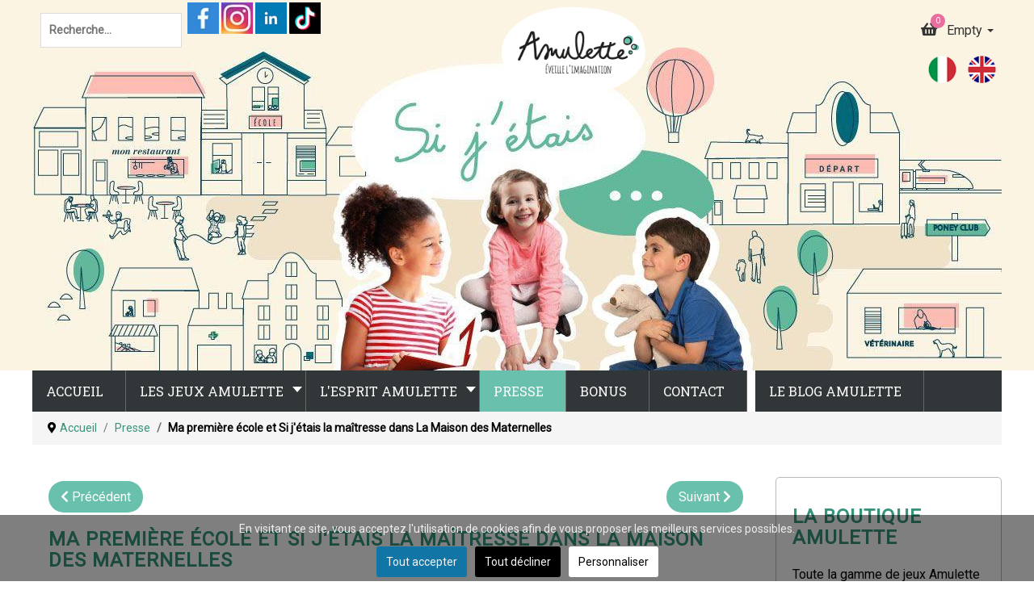

--- FILE ---
content_type: text/html; charset=utf-8
request_url: https://www.amulette-jeux.com/presse/281-amulette-les-maternelles-rentree.html
body_size: 22655
content:

<!DOCTYPE html>
<html lang="fr-fr" dir="ltr" >
<head>
	<meta charset="utf-8">
	<meta name="og:image" content="https://www.amulette-jeux.com/images/Presse/Logo-Maternelles.png">
	<meta name="twitter:image" content="https://www.amulette-jeux.com/images/Presse/Logo-Maternelles.png">
	<meta name="og:title" content="Ma première école et Si j'étais la maîtresse dans La Maison des Maternelles ">
	<meta name="twitter:title" content="Ma première école et Si j'étais la maîtresse dans La Maison des Maternelles ">
	<meta name="og:description" content="Le métier de maîtresse ou de maître : le plus convoité par les enfants !La Maison des Maternelles rappellent à quel point ces jeux symboliques sont importants et insiste sur les aspects ludiques et pédagogiques des coffrets Amulette. JOUER AU MAÎTRE ou À LA MAÎTResse : UN JEU INCONTOURNABLE !&amp;...">
	<meta name="twitter:description" content="Le métier de maîtresse ou de maître : le plus convoité par les enfants !La Maison des Maternelles rappellent à quel point ces jeux symboliques sont importants et insiste sur les aspects ludiques et pédagogiques des coffrets Amulette. JOUER AU MAÎTRE ou À LA MAÎTResse : UN JEU INCONTOURNABLE !&amp;...">
	<meta name="robots" content="max-snippet:-1, max-image-preview:large, max-video-preview:-1">
	<meta name="description" content="Les jeux Amulette : Des jeux d’imagination pour les enfants de 3 à 10 ans">
	<meta name="generator" content="Joomla! - Open Source Content Management">
	<title>Ma première école et Si j'étais la maîtresse dans La Maison des Maternelles </title>
	<link href="https://www.amulette-jeux.com/component/search/?layout=blog&amp;id=281&amp;format=opensearch&amp;Itemid=1192&amp;catid=62" rel="search" title="Valider Amulette - Les jeux Amulette : Des jeux d'imagination pour les enfants de 3 à 10 ans" type="application/opensearchdescription+xml">
	<link href="/favicon.ico" rel="icon" type="image/vnd.microsoft.icon">
<link href="/media/vendor/joomla-custom-elements/css/joomla-alert.min.css?0.2.0" rel="stylesheet" />
	<link href="https://www.amulette-jeux.com/plugins/content/fastsocialshare/style/style.css" rel="stylesheet" />
	<link href="/media/plg_system_jcepro/site/css/content.min.css?86aa0286b6232c4a5b58f892ce080277" rel="stylesheet" />
	<link href="/plugins/system/wf_responsive_widgets/css/responsive.min.css" rel="stylesheet" />
	<link href="/plugins/system/cookiesck/assets/front.css?ver=3.7.1" rel="stylesheet" />
	<link href="/media/plg_system_jcemediabox/css/jcemediabox.min.css?7d30aa8b30a57b85d658fcd54426884a" rel="stylesheet" />
	<link href="/modules/mod_maximenuck/themes/blank/css/maximenuck.php?monid=maximenuck209" rel="stylesheet" />
	<link href="/modules/mod_jb_vm_advanced_cart/assets/css/style.css" rel="stylesheet" />
	<link href="https://maxcdn.bootstrapcdn.com/font-awesome/4.6.3/css/font-awesome.min.css" rel="stylesheet" />
	<link href="/components/com_pagebuilderck/assets/pagebuilderck.css?ver=3.3.7" rel="stylesheet" />
	<link href="/components/com_pagebuilderck/assets/font-awesome.min.css" rel="stylesheet" />
	<link href="/modules/mod_maximenuck/themes/blank/css/maximenuck.php?monid=maximenuck143" rel="stylesheet" />
	<link href="https://fonts.googleapis.com/css?family=Roboto+Slab" rel="stylesheet" />
	<link href="/modules/mod_maximenuck/themes/default/css/maximenuck.php?monid=maximenuck250" rel="stylesheet" />
	<link href="/media/plg_system_imageeffectck/css/imageeffectck.css?ver=2.2.7" rel="stylesheet" />
	<style>[data-id="maximenuck143"] .mobilemenuck-item-counter {
	display: inline-block;
	margin: 0 5px;
	padding: 10px;
	font-size: 12px;
	line-height: 0;
	background: rgba(0,0,0,0.3);
	color: #eee;
	border-radius: 10px;
	height: 20px;
	transform: translate(10px,-3px);
	box-sizing: border-box;
}

[data-id="maximenuck143"] .mobilemenuck-backbutton svg {
	width: 14px;
	fill: #fff;
	position: relative;
	left: -5px;
	top: -2px;
}
/* Mobile Menu CK - https://www.joomlack.fr */
/* Automatic styles */

.mobilemenuck-bar {display:none;position:relative;left:0;top:0;right:0;z-index:100;}
.mobilemenuck-bar-title {display: block;}
.mobilemenuck-bar-button {cursor:pointer;box-sizing: border-box;position:absolute; top: 0; right: 0;line-height:0.8em;font-family:Segoe UI;text-align: center;}
.mobilemenuck {box-sizing: border-box;width: 100%;}
.mobilemenuck-topbar {position:relative;}
.mobilemenuck-title {display: block;}
.mobilemenuck-button {cursor:pointer;box-sizing: border-box;position:absolute; top: 0; right: 0;line-height:0.8em;font-family:Segoe UI;text-align: center;}
.mobilemenuck a {display:block;}
.mobilemenuck a:hover {text-decoration: none;}
.mobilemenuck .mobilemenuck-item > div {position:relative;}
/* for accordion */
.mobilemenuck-togglericon:after {cursor:pointer;text-align:center;display:block;position: absolute;right: 0;top: 0;content:"+";}
.mobilemenuck .open .mobilemenuck-togglericon:after {content:"-";}

[data-id="maximenuck143"] .mobilemenuck-bar-title {
	background: #313638;
	color: #FFFFFF;
	padding-top: 5px;
	padding-right: 5px;
	padding-bottom: 5px;
	padding-left: 10px;
	text-align: left;
	text-transform: uppercase;
	line-height: 50px;
	font-size: 18px;
	font-family: 'Roboto Slab';
}

[data-id="maximenuck143"] .mobilemenuck-bar-title a {
	color: #FFFFFF;
	text-transform: uppercase;
	line-height: 50px;
	font-size: 18px;
	font-family: 'Roboto Slab';
}

[data-id="maximenuck143"] .mobilemenuck-bar-button {
	background: #69C0AC;
	height: 40px;
	width: 40px;
	color: #FFFFFF;
	margin-top: 10px;
	margin-right: 5px;
	margin-bottom: 5px;
	font-weight: normal;
	line-height: 40px;
	font-size: 2.2em;
}

[data-id="maximenuck143"] .mobilemenuck-bar-button a {
	color: #FFFFFF;
	font-weight: normal;
	line-height: 40px;
	font-size: 2.2em;
}

[data-id="maximenuck143"].mobilemenuck {
	background: #313638;
	color: #FFFFFF;
	padding-top: 10px;
	padding-right: 10px;
	padding-bottom: 10px;
	padding-left: 10px;
	text-align: left;
	line-height: 45px;
	font-size: 18px;
	font-family: 'Roboto Slab';
}

[data-id="maximenuck143"].mobilemenuck a {
	color: #FFFFFF;
	line-height: 45px;
	font-size: 18px;
	font-family: 'Roboto Slab';
}

[data-id="maximenuck143"] .mobilemenuck-button {
	font-size: 2em;
}

[data-id="maximenuck143"] .mobilemenuck-button a {
	font-size: 2em;
}

[data-id="maximenuck143"] .mobilemenuck-item > .level1 {
	border-bottom: #FFFFFF 1px dotted;
	margin-left: 10px;
	padding-top: 5px;
	padding-bottom: 5px;
}

[data-id="maximenuck143"] .mobilemenuck-item > .level2 {
	margin-left: 25px;
}

[data-id="maximenuck143"] .level2 + .mobilemenuck-submenu .mobilemenuck-item > div {
	margin-left: 45px;
}

[data-id="maximenuck143"] .mobilemenuck-togglericon:after {
	font-size: 2em;
}

[data-id="maximenuck143"] .mobilemenuck-togglericon:after a {
	font-size: 2em;
}
div.mobilemenuck a, div.mobilemenuck a:hover {
text-decoration:none;
}
/* Mobile Menu CK - https://www.joomlack.fr */
/* Automatic styles */

.mobilemenuck-bar {display:none;position:relative;left:0;top:0;right:0;z-index:100;}
.mobilemenuck-bar-title {display: block;}
.mobilemenuck-bar-button {cursor:pointer;box-sizing: border-box;position:absolute; top: 0; right: 0;line-height:0.8em;font-family:Verdana;text-align: center;}
.mobilemenuck {box-sizing: border-box;width: 100%;}
.mobilemenuck-topbar {position:relative;}
.mobilemenuck-title {display: block;}
.mobilemenuck-button {cursor:pointer;box-sizing: border-box;position:absolute; top: 0; right: 0;line-height:0.8em;font-family:Verdana;text-align: center;}
.mobilemenuck a {display:block;text-decoration: none;}
.mobilemenuck a:hover {text-decoration: none;}
.mobilemenuck .mobilemenuck-item > div {position:relative;}
/* for accordion */
.mobilemenuck-togglericon:after {cursor:pointer;text-align:center;display:block;position: absolute;right: 0;top: 0;content:"+";}
.mobilemenuck .open .mobilemenuck-togglericon:after {content:"-";}
.mobilemenuck-lock-button.mobilemenuck-button {right:45px}
.mobilemenuck-lock-button.mobilemenuck-button svg {max-height:50%;}
.mobilemenuck-lock-button.mobilemenuck-button::after {display: block;content: "";height: 100%;width: 100%;z-index: 1;position: absolute;top: 0;left: 0;}
.mobilemenuck[data-display="flyout"] {overflow: initial !important;}
.mobilemenuck[data-display="flyout"] .level1 + .mobilemenuck-submenu {position:absolute;top:0;left:auto;display:none;height:100vh;left:100%;}
.mobilemenuck[data-display="flyout"] .level2 + .mobilemenuck-submenu {position:absolute;top:0;left:auto;display:none;height:100vh;left:100%;}
.mobilemenuck[data-display="flyout"][data-effect*="slideright"] .level1 + .mobilemenuck-submenu {right:100%;left:auto;}
.mobilemenuck[data-display="flyout"][data-effect*="slideright"] .level2 + .mobilemenuck-submenu {right:100%;left:auto;}

/* RTL support */
.rtl .mobilemenuck-bar-button {left: 0;right: auto;}
.rtl .mobilemenuck-button {left: 0;right: auto;}
.rtl .mobilemenuck-togglericon::after {left: 0;right: auto;}

@media screen and (max-width: 640px) {
.mobilemenuck[data-display="flyout"] .level1 + .mobilemenuck-submenu {position:static;width: initial !important;height: initial;}
}
@media screen and (max-width: 1000px) {
.mobilemenuck[data-display="flyout"] .level2 + .mobilemenuck-submenu {position:static;width: initial !important;height: initial;}
}
.mobilemenuck-backbutton {
	cursor: pointer;
}

.mobilemenuck-backbutton:hover {
	opacity: 0.7;
}

[data-id="maximenuck209"] .mobilemenuck-bar-title {
	background: #464646;
	color: #FFFFFF;
	font-weight: bold;
	text-indent: 20px;
	line-height: 43px;
	font-size: 20px;
}

[data-id="maximenuck209"] .mobilemenuck-bar-title a {
	color: #FFFFFF;
	font-weight: bold;
	text-indent: 20px;
	line-height: 43px;
	font-size: 20px;
}

[data-id="maximenuck209"] .mobilemenuck-bar-button {
	background: #333333;
	height: 43px;
	width: 43px;
	color: #FFFFFF;
	padding-top: 8px;
	font-size: 1.8em;
}

[data-id="maximenuck209"] .mobilemenuck-bar-button a {
	color: #FFFFFF;
	font-size: 1.8em;
}

[data-id="maximenuck209"].mobilemenuck {
	background: #464646;
	color: #FFFFFF;
	padding-bottom: 5px;
	font-weight: bold;
	font-size: 1.2em;
}

[data-id="maximenuck209"].mobilemenuck a {
	color: #FFFFFF;
	font-weight: bold;
	font-size: 1.2em;
}

[data-id="maximenuck209"] .mobilemenuck-title {
	background: #464646;
	height: 43px;
	text-indent: 20px;
	line-height: 43px;
	font-size: 20px;
}

[data-id="maximenuck209"] .mobilemenuck-title a {
	text-indent: 20px;
	line-height: 43px;
	font-size: 20px;
}

[data-id="maximenuck209"] .mobilemenuck-button {
	min-height: 35px;
	height: 43px;
	width: 45px;
	line-height: 35px;
	font-size: 1.8em;
}

[data-id="maximenuck209"] .mobilemenuck-button a {
	line-height: 35px;
	font-size: 1.8em;
}

[data-id="maximenuck209"] .mobilemenuck-item > .level1 {
	background: #027EA6;
	-moz-border-radius: 5px 5px 5px 5px;
	-o-border-radius: 5px 5px 5px 5px;
	-webkit-border-radius: 5px 5px 5px 5px;
	border-radius: 5px 5px 5px 5px;
	color: #FFFFFF;
	margin-top: 4px;
	margin-right: 4px;
	margin-bottom: 4px;
	margin-left: 4px;
	padding-left: 15px;
	line-height: 35px;
}

[data-id="maximenuck209"] .mobilemenuck-item > .level1 a {
	color: #FFFFFF;
	line-height: 35px;
}

[data-id="maximenuck209"] .mobilemenuck-item > .level1:not(.headingck):hover, [data-id="maximenuck209"] .mobilemenuck-item > .level1.open {
	background: #008bb8;
}

[data-id="maximenuck209"] .mobilemenuck-item > .level2 {
	background: #FFFFFF;
	-moz-border-radius: 5px 5px 5px 5px;
	-o-border-radius: 5px 5px 5px 5px;
	-webkit-border-radius: 5px 5px 5px 5px;
	border-radius: 5px 5px 5px 5px;
	color: #000000;
	margin-top: 4px;
	margin-right: 4px;
	margin-bottom: 4px;
	margin-left: 4px;
	padding-left: 25px;
	line-height: 35px;
}

[data-id="maximenuck209"] .mobilemenuck-item > .level2 a {
	color: #000000;
	line-height: 35px;
}

[data-id="maximenuck209"] .mobilemenuck-item > .level2:not(.headingck):hover, [data-id="maximenuck209"] .mobilemenuck-item > .level2.open {
	background: #f0f0f0;
}

[data-id="maximenuck209"] .level2 + .mobilemenuck-submenu .mobilemenuck-item > div {
	background: #689332;
	-moz-border-radius: 5px 5px 5px 5px;
	-o-border-radius: 5px 5px 5px 5px;
	-webkit-border-radius: 5px 5px 5px 5px;
	border-radius: 5px 5px 5px 5px;
	color: #FFFFFF;
	margin-top: 4px;
	margin-right: 4px;
	margin-bottom: 4px;
	margin-left: 4px;
	padding-left: 35px;
	line-height: 35px;
}

[data-id="maximenuck209"] .level2 + .mobilemenuck-submenu .mobilemenuck-item > div a {
	color: #FFFFFF;
	line-height: 35px;
}

[data-id="maximenuck209"] .level2 + .mobilemenuck-submenu .mobilemenuck-item > div:not(.headingck):hover, [data-id="maximenuck209"] .mobilemenuck-item > .level2 + .mobilemenuck-submenu .mobilemenuck-item > div.open {
	background: #72a137;
}

[data-id="maximenuck209"] .mobilemenuck-togglericon:after {
	background: #000000;
	background: rgba(0,0,0,0.25);
	-pie-background: rgba(0,0,0,0.25);
	-moz-border-radius: 0px 5px 5px 0px;
	-o-border-radius: 0px 5px 5px 0px;
	-webkit-border-radius: 0px 5px 5px 0px;
	border-radius: 0px 5px 5px 0px;
	min-height: 35px;
	height: 100%;
	width: 35px;
	padding-right: 5px;
	padding-left: 5px;
	line-height: 35px;
	font-size: 1.7em;
}

[data-id="maximenuck209"] .mobilemenuck-togglericon:after a {
	line-height: 35px;
	font-size: 1.7em;
}
.mobilemaximenuck div span.descck {
	padding-left: 10px;
	font-size: 12px;
}

[data-id="maximenuck209"] .mobilemenuck-item-counter {
	display: inline-block;
	margin: 0 5px;
	padding: 10px;
	font-size: 12px;
	line-height: 0;
	background: rgba(0,0,0,0.3);
	color: #eee;
	border-radius: 10px;
	height: 20px;
	transform: translate(10px,-3px);
	box-sizing: border-box;
}

[data-id="maximenuck209"] + .mobilemenuck-overlay {
	position: fixed;
	top: 0;
	background: #000;
	opacity: 0.3;
	left: 0;
	right: 0;
	bottom: 0;
	z-index: 9;
}

[data-id="maximenuck209"] .mobilemenuck-backbutton svg {
	width: 14px;
	fill: #fff;
	position: relative;
	left: -5px;
	top: -2px;
}.mobilemenuck-logo { text-align: center; }.mobilemenuck-logo-left { text-align: left; }.mobilemenuck-logo-right { text-align: right; }.mobilemenuck-logo a { display: inline-block; }</style>
	<style>.navigation {
margin-bottom:40px;

}</style>
	<style>
			#cookiesck {
				position:fixed;
				left:0;
				right: 0;
				bottom: 0;
				z-index: 1000000;
				min-height: 30px;
				color: #eeeeee;
				background: rgba(0,0,0,0.5);
				text-align: center;
				font-size: 14px;
				line-height: 14px;
			}
			#cookiesck_text {
				padding: 10px 0;
				display: inline-block;
			}
			#cookiesck_buttons {
				float: right;
			}
			.cookiesck_button,
			#cookiesck_accept,
			#cookiesck_decline,
			#cookiesck_settings,
			#cookiesck_readmore {
				float:left;
				padding:10px;
				margin: 5px;
				border-radius: 3px;
				text-decoration: none;
				cursor: pointer;
				transition: all 0.2s ease;
			}
			#cookiesck_readmore {
				float:right;
			}
			#cookiesck_accept {
				background: #1176a6;
				border: 2px solid #1176a6;
				color: #f5f5f5;
			}
			#cookiesck_accept:hover {
				background: transparent;
				border: 2px solid darkturquoise;
				color: darkturquoise;
			}
			#cookiesck_decline {
				background: #000;
				border: 2px solid #000;
				color: #f5f5f5;
			}
			#cookiesck_decline:hover {
				background: transparent;
				border: 2px solid #fff;
				color: #fff;
			}
			#cookiesck_settings {
				background: #fff;
				border: 2px solid #fff;
				color: #000;
			}
			#cookiesck_settings:hover {
				background: transparent;
				border: 2px solid #fff;
				color: #fff;
			}
			#cookiesck_options {
				display: none;
				width: 30px;
				height: 30px;
				border-radius: 15px;
				box-sizing: border-box;
				position: fixed;
				bottom: 0;
				left: 0;
				margin: 10px;
				border: 1px solid #ccc;
				cursor: pointer;
				background: rgba(255,255,255,1) url(/plugins/system/cookiesck/assets/cookies-icon.svg) center center no-repeat;
				background-size: 80% auto;
				z-index: 1000000;
			}
			#cookiesck_options > .inner {
				display: none;
				width: max-content;
				margin-top: -40px;
				background: rgba(0,0,0,0.7);
				position: absolute;
				font-size: 14px;
				color: #fff;
				padding: 4px 7px;
				border-radius: 3px;
			}
			#cookiesck_options:hover > .inner {
				display: block;
			}
			#cookiesck > div {
				display: flex;
				justify-content: space-around;
				align-items: center;
				flex-direction: column;
			}
			
			
			.cookiesck-iframe-wrap-text {
				position: absolute;
				width: 100%;
				padding: 10px;
				color: #fff;
				top: 50%;
				transform: translate(0,-60%);
				text-align: center;
			}
			.cookiesck-iframe-wrap:hover .cookiesck-iframe-wrap-text {
				color: #333;
			}
			.cookiesck-iframe-wrap-allowed .cookiesck-iframe-wrap-text {
				display: none;
			}

		</style>
	<style>div.mod_search138 input[type="search"]{ width:auto; }</style>
	<style>
div#maximenuck209 ul.maximenuck li.maximenuck.item643.level1, 
div#maximenuck209 ul.maximenuck2 li.maximenuck.item643.level1{ margin-right: 7px !important; } 
div#maximenuck209 ul.maximenuck li.maximenuck.item643.level1.active > a.maximenuck span.titreck, div#maximenuck209 ul.maximenuck li.maximenuck.item643.level1.active > span.separator span.titreck, div#maximenuck209 ul.maximenuck li.maximenuck.item643.level1.active > span.nav-header span.titreck,
div#maximenuck209 ul.maximenuck2 li.maximenuck.item643.level1.active > a.maximenuck span.titreck, div#maximenuck209 ul.maximenuck2 li.maximenuck.item643.level1.active > span.separator span.titreck, div#maximenuck209 ul.maximenuck2 li.maximenuck.item643.level1.active > span.nav-header span.titreck { font-weight: normal !important; } </style>
	<style>
div#maximenuck209 ul.maximenuck li.maximenuck.item171.level1, 
div#maximenuck209 ul.maximenuck2 li.maximenuck.item171.level1{ margin-right: 3px !important; } 
div#maximenuck209 ul.maximenuck li.maximenuck.item171.level1 > a,
div#maximenuck209 ul.maximenuck li.maximenuck.item171.level1 > *:not(div) { padding-top: 3px !important; } 
div#maximenuck209 ul.maximenuck li.maximenuck.item171.level1.active > a.maximenuck span.titreck, div#maximenuck209 ul.maximenuck li.maximenuck.item171.level1.active > span.separator span.titreck, div#maximenuck209 ul.maximenuck li.maximenuck.item171.level1.active > span.nav-header span.titreck,
div#maximenuck209 ul.maximenuck2 li.maximenuck.item171.level1.active > a.maximenuck span.titreck, div#maximenuck209 ul.maximenuck2 li.maximenuck.item171.level1.active > span.separator span.titreck, div#maximenuck209 ul.maximenuck2 li.maximenuck.item171.level1.active > span.nav-header span.titreck { font-weight: normal !important; } </style>
	<style>
div#maximenuck209 ul.maximenuck li.maximenuck.item459.level1, 
div#maximenuck209 ul.maximenuck2 li.maximenuck.item459.level1{ margin-right: 3px !important; } 
div#maximenuck209 ul.maximenuck li.maximenuck.item459.level1 > a,
div#maximenuck209 ul.maximenuck li.maximenuck.item459.level1 > *:not(div) { padding-top: 3px !important; } 
div#maximenuck209 ul.maximenuck li.maximenuck.item459.level1.active > a.maximenuck span.titreck, div#maximenuck209 ul.maximenuck li.maximenuck.item459.level1.active > span.separator span.titreck, div#maximenuck209 ul.maximenuck li.maximenuck.item459.level1.active > span.nav-header span.titreck,
div#maximenuck209 ul.maximenuck2 li.maximenuck.item459.level1.active > a.maximenuck span.titreck, div#maximenuck209 ul.maximenuck2 li.maximenuck.item459.level1.active > span.separator span.titreck, div#maximenuck209 ul.maximenuck2 li.maximenuck.item459.level1.active > span.nav-header span.titreck { font-weight: normal !important; } </style>
	<style>
div#maximenuck209 ul.maximenuck li.maximenuck.item1380.level1, 
div#maximenuck209 ul.maximenuck2 li.maximenuck.item1380.level1{ margin-right: 3px !important; } 
div#maximenuck209 ul.maximenuck li.maximenuck.item1380.level1 > a,
div#maximenuck209 ul.maximenuck li.maximenuck.item1380.level1 > *:not(div) { padding-top: 3px !important; } 
div#maximenuck209 ul.maximenuck li.maximenuck.item1380.level1.active > a.maximenuck span.titreck, div#maximenuck209 ul.maximenuck li.maximenuck.item1380.level1.active > span.separator span.titreck, div#maximenuck209 ul.maximenuck li.maximenuck.item1380.level1.active > span.nav-header span.titreck,
div#maximenuck209 ul.maximenuck2 li.maximenuck.item1380.level1.active > a.maximenuck span.titreck, div#maximenuck209 ul.maximenuck2 li.maximenuck.item1380.level1.active > span.separator span.titreck, div#maximenuck209 ul.maximenuck2 li.maximenuck.item1380.level1.active > span.nav-header span.titreck { font-weight: normal !important; } </style>
	<style>
div#maximenuck209 ul.maximenuck li.maximenuck.item1381.level1 > a,
div#maximenuck209 ul.maximenuck li.maximenuck.item1381.level1 > *:not(div) { padding-top: 3px !important; } 
div#maximenuck209 ul.maximenuck li.maximenuck.item1381.level1.active > a.maximenuck span.titreck, div#maximenuck209 ul.maximenuck li.maximenuck.item1381.level1.active > span.separator span.titreck, div#maximenuck209 ul.maximenuck li.maximenuck.item1381.level1.active > span.nav-header span.titreck,
div#maximenuck209 ul.maximenuck2 li.maximenuck.item1381.level1.active > a.maximenuck span.titreck, div#maximenuck209 ul.maximenuck2 li.maximenuck.item1381.level1.active > span.separator span.titreck, div#maximenuck209 ul.maximenuck2 li.maximenuck.item1381.level1.active > span.nav-header span.titreck { font-weight: normal !important; } </style>
	<style>div#maximenuck209 .titreck-text {
	flex: 1;
}

div#maximenuck209 .maximenuck.rolloveritem  img {
	display: none !important;
}
@media screen and (max-width: 1100px) {div#maximenuck209 ul.maximenuck li.maximenuck.nomobileck, div#maximenuck209 .maxipushdownck ul.maximenuck2 li.maximenuck.nomobileck { display: none !important; }
	div#maximenuck209.maximenuckh {
        height: auto !important;
    }
	
	div#maximenuck209.maximenuckh li.maxiFancybackground {
		display: none !important;
	}

    div#maximenuck209.maximenuckh ul:not(.noresponsive) {
        height: auto !important;
        padding-left: 0 !important;
        /*padding-right: 0 !important;*/
    }

    div#maximenuck209.maximenuckh ul:not(.noresponsive) li {
        float :none !important;
        width: 100% !important;
		box-sizing: border-box;
        /*padding-right: 0 !important;*/
		padding-left: 0 !important;
		padding-right: 0 !important;
        margin-right: 0 !important;
    }

    div#maximenuck209.maximenuckh ul:not(.noresponsive) li > div.floatck {
        width: 100% !important;
		box-sizing: border-box;
		right: 0 !important;
		left: 0 !important;
		margin-left: 0 !important;
		position: relative !important;
		/*display: none;
		height: auto !important;*/
    }
	
	div#maximenuck209.maximenuckh ul:not(.noresponsive) li:hover > div.floatck {
		position: relative !important;
		margin-left: 0 !important;
    }

    div#maximenuck209.maximenuckh ul:not(.noresponsive) div.floatck div.maximenuck2 {
        width: 100% !important;
    }

    div#maximenuck209.maximenuckh ul:not(.noresponsive) div.floatck div.floatck {
        width: 100% !important;
        margin: 20px 0 0 0 !important;
    }
	
	div#maximenuck209.maximenuckh ul:not(.noresponsive) div.floatck div.maxidrop-main {
        width: 100% !important;
    }

    div#maximenuck209.maximenuckh ul:not(.noresponsive) li.maximenucklogo img {
        display: block !important;
        margin-left: auto !important;
        margin-right: auto !important;
        float: none !important;
    }
	
	
	/* for vertical menu  */
	div#maximenuck209.maximenuckv {
        height: auto !important;
    }
	
	div#maximenuck209.maximenuckh li.maxiFancybackground {
		display: none !important;
	}

    div#maximenuck209.maximenuckv ul:not(.noresponsive) {
        height: auto !important;
        padding-left: 0 !important;
        /*padding-right: 0 !important;*/
    }

    div#maximenuck209.maximenuckv ul:not(.noresponsive) li {
        float :none !important;
        width: 100% !important;
        /*padding-right: 0 !important;*/
		padding-left: 0 !important;
        margin-right: 0 !important;
    }

    div#maximenuck209.maximenuckv ul:not(.noresponsive) li > div.floatck {
        width: 100% !important;
		right: 0 !important;
		margin-left: 0 !important;
		margin-top: 0 !important;
		position: relative !important;
		left: 0 !important;
		/*display: none;
		height: auto !important;*/
    }
	
	div#maximenuck209.maximenuckv ul:not(.noresponsive) li:hover > div.floatck {
		position: relative !important;
		margin-left: 0 !important;
    }

    div#maximenuck209.maximenuckv ul:not(.noresponsive) div.floatck div.maximenuck2 {
        width: 100% !important;
    }

    div#maximenuck209.maximenuckv ul:not(.noresponsive) div.floatck div.floatck {
        width: 100% !important;
        margin: 20px 0 0 0 !important;
    }
	
	div#maximenuck209.maximenuckv ul:not(.noresponsive) div.floatck div.maxidrop-main {
        width: 100% !important;
    }

    div#maximenuck209.maximenuckv ul:not(.noresponsive) li.maximenucklogo img {
        display: block !important;
        margin-left: auto !important;
        margin-right: auto !important;
        float: none !important;
    }
}
	
@media screen and (min-width: 1101px) {
	div#maximenuck209 ul.maximenuck li.maximenuck.nodesktopck, div#maximenuck209 .maxipushdownck ul.maximenuck2 li.maximenuck.nodesktopck { display: none !important; }
}/*---------------------------------------------
---	 WCAG				                ---
----------------------------------------------*/
#maximenuck209.maximenuck-wcag-active .maximenuck-toggler-anchor ~ ul {
    display: block !important;
}

#maximenuck209 .maximenuck-toggler-anchor {
	height: 0;
	opacity: 0;
	overflow: hidden;
	display: none;
}
div#maximenuck209.maximenuckh ul.maximenuck { padding-top: 0px;padding-right: 0px;padding-bottom: 0px;padding-left: 0px;margin-top: 0px;margin-right: 0px;margin-bottom: 0px;margin-left: 0px; } 
div#maximenuck209.maximenuckh ul.maximenuck li.maximenuck.level1, div#maximenuck209.maximenuckh ul.maximenuck li.maximenuck.level1.parent { margin-top: 0px;margin-right: 0px;margin-bottom: 0px;margin-left: 0px; } 
div#maximenuck209.maximenuckh ul.maximenuck li.maximenuck.level1 > a, div#maximenuck209.maximenuckh ul.maximenuck li.maximenuck.level1 > span.separator { padding-top: 0px;padding-right: 0px;padding-bottom: 0px;padding-left: 0px; } div#maximenuck209.maximenuckh ul.maximenuck li.maximenuck.level1 > a img {margin:0; }maximenuck209 li.maximenuck.level1 > a img {margin:0; }/* for images position */
div#maximenuck209 ul.maximenuck li.maximenuck.level1 > a,
div#maximenuck209 ul.maximenuck li.maximenuck.level1 > span.separator {
	display: flex;
	align-items: center;
}

div#maximenuck209 ul.maximenuck li.maximenuck.level1 li.maximenuck > a,
div#maximenuck209 ul.maximenuck li.maximenuck.level1 li.maximenuck > span.separator {
	display: flex;
}

div#maximenuck209 ul.maximenuck li.maximenuck.level1 > a[data-align="bottom"],
div#maximenuck209 ul.maximenuck li.maximenuck.level1 > span.separator[data-align="bottom"],
div#maximenuck209 ul.maximenuck li.maximenuck.level1 li.maximenuck > a[data-align="bottom"],
div#maximenuck209 ul.maximenuck li.maximenuck.level1 li.maximenuck > span.separator[data-align="bottom"],
	div#maximenuck209 ul.maximenuck li.maximenuck.level1 > a[data-align="top"],
div#maximenuck209 ul.maximenuck li.maximenuck.level1 > span.separator[data-align="top"],
div#maximenuck209 ul.maximenuck li.maximenuck.level1 li.maximenuck > a[data-align="top"],
div#maximenuck209 ul.maximenuck li.maximenuck.level1 li.maximenuck > span.separator[data-align="top"]{
	flex-direction: column;
	align-items: inherit;
}

div#maximenuck209 ul.maximenuck li.maximenuck.level1 > a[data-align=*"bottom"] img,
div#maximenuck209 ul.maximenuck li.maximenuck.level1 > span.separator[data-align=*"bottom"] img,
div#maximenuck209 ul.maximenuck li.maximenuck.level1 li.maximenuck > a[data-align=*"bottom"] img,
div#maximenuck209 ul.maximenuck li.maximenuck.level1 li.maximenuck > span.separator[data-align=*"bottom"] img {
	align-self: end;
}

div#maximenuck209 ul.maximenuck li.maximenuck.level1 > a[data-align=*"top"] img,
div#maximenuck209 ul.maximenuck li.maximenuck.level1 > span.separator[data-align=*"top"] img,
div#maximenuck209 ul.maximenuck li.maximenuck.level1 li.maximenuck > a[data-align=*"top"] img,
div#maximenuck209 ul.maximenuck li.maximenuck.level1 li.maximenuck > span.separator[data-align=*"top"] img {
	align-self: start;
}


</style>
	<style>	
		.jb-cart-header,.jb-cart-summary-wrap {float: left;}
		.jb-dropdown-cart .jb-cart-list {
		    display: none;
			position: absolute;
		    z-index: 99999;
		}
		.jb-dropdown-cart .jb-cart-list {
			width:  280px ;
			right:0
		}	
					
		
	
    .jb-cart-header, .jb-cart-icon i {
        color:  #333333 !important;
    }
    .jb-cart-summary, .caret {
        color:  #333333 ;
        }
    .jb-cart-count {
        background:  #e86f9d !important;
    }
    .jb-cart-count {
        color: #ffffff !important;
    }
    .jb-cart-title a {
        color:  #242424 !important;
    }

    .jb-cart-title:hover a {
        color:  #0088cc !important;
    }
    .jb-cart-quantity {
        color:  #333333 !important;
    }
    .jb-cart-price {
        color: #e86f9d !important;
    }
    .jb-cart-total {
        color: #333333 !important;
    }
    .jb-cart-button .btn {
        color:  #ffffff !important;
    }
    .jb-cart-button .btn {
        background: #0088cc !important;
        border: 1px solid #0088cc !important;
    }

    .jb-cart-button .btn:hover {
        background:  #e86f9d !important;
        border: 1px solid #e86f9d !important;
    }

    .jb-cart-list {
        background: #ffffff !important;
    }
    
    .jb-cart-icon .fa {
        font-size: 28px;
		padding-right: 0;
    }
    
    .jb-dropdown-cart {
        margin-top: 16px;
    }
    .jb-cart-icon {
        margin-right: 12px;
        margin-top: 0px !important;
    }
    .jb-cart-icon .fa {
        font-size: 18px;
		padding-right: 0;
    }
    .jb-dropdown-cart .jb-cart-list {
        top: 30px;
    }
    div.jb-cart-delete-item a,div.jb_icon_update a{
     color:#0088cc !important;   		
	}
    div.jb-cart-delete-item a:hover{
     color:#3d8ab3 !important;   		
	}  		
        		

</style>
	<style>  #ID1706090452190 .imageck img {  	text-align: center;  }  #ID1706090452190 {  }#ID1706090452190:hover {  }  #ID1706090452190 {  	text-align: center;  }  #ID1706090525173 {  }#ID1706090525173:hover {  }[data-gutter="2%"][data-nb="1"]:not(.ckadvancedlayout) [data-width="100"] {width:100%;}[data-gutter="2%"][data-nb="1"].ckadvancedlayout [data-width="100"] {width:100%;}</style>
	<style>.langues {  position:absolute !important;  top:10px;  right:0;  }</style>
	<style>
div#maximenuck143 ul.maximenuck li.maximenuck.item101.level1.active > a.maximenuck span.titreck, div#maximenuck143 ul.maximenuck li.maximenuck.item101.level1.active > span.separator span.titreck, div#maximenuck143 ul.maximenuck li.maximenuck.item101.level1.active > span.nav-header span.titreck,
div#maximenuck143 ul.maximenuck2 li.maximenuck.item101.level1.active > a.maximenuck span.titreck, div#maximenuck143 ul.maximenuck2 li.maximenuck.item101.level1.active > span.separator span.titreck, div#maximenuck143 ul.maximenuck2 li.maximenuck.item101.level1.active > span.nav-header span.titreck { font-weight: normal !important; } </style>
	<style>
div#maximenuck143 ul.maximenuck li.maximenuck.item163.level1.active > a.maximenuck span.titreck, div#maximenuck143 ul.maximenuck li.maximenuck.item163.level1.active > span.separator span.titreck, div#maximenuck143 ul.maximenuck li.maximenuck.item163.level1.active > span.nav-header span.titreck,
div#maximenuck143 ul.maximenuck2 li.maximenuck.item163.level1.active > a.maximenuck span.titreck, div#maximenuck143 ul.maximenuck2 li.maximenuck.item163.level1.active > span.separator span.titreck, div#maximenuck143 ul.maximenuck2 li.maximenuck.item163.level1.active > span.nav-header span.titreck { font-weight: normal !important; } </style>
	<style>
div#maximenuck143 ul.maximenuck li.maximenuck.item639.level2.active > a.maximenuck span.titreck, div#maximenuck143 ul.maximenuck li.maximenuck.item639.level2.active > span.separator span.titreck, div#maximenuck143 ul.maximenuck li.maximenuck.item639.level2.active > span.nav-header span.titreck,
div#maximenuck143 ul.maximenuck2 li.maximenuck.item639.level2.active > a.maximenuck span.titreck, div#maximenuck143 ul.maximenuck2 li.maximenuck.item639.level2.active > span.separator span.titreck, div#maximenuck143 ul.maximenuck2 li.maximenuck.item639.level2.active > span.nav-header span.titreck { font-weight: normal !important; } </style>
	<style>
div#maximenuck143 ul.maximenuck li.maximenuck.item581.level2.active > a.maximenuck span.titreck, div#maximenuck143 ul.maximenuck li.maximenuck.item581.level2.active > span.separator span.titreck, div#maximenuck143 ul.maximenuck li.maximenuck.item581.level2.active > span.nav-header span.titreck,
div#maximenuck143 ul.maximenuck2 li.maximenuck.item581.level2.active > a.maximenuck span.titreck, div#maximenuck143 ul.maximenuck2 li.maximenuck.item581.level2.active > span.separator span.titreck, div#maximenuck143 ul.maximenuck2 li.maximenuck.item581.level2.active > span.nav-header span.titreck { font-weight: normal !important; } </style>
	<style>
div#maximenuck143 ul.maximenuck li.maximenuck.item508.level2.active > a.maximenuck span.titreck, div#maximenuck143 ul.maximenuck li.maximenuck.item508.level2.active > span.separator span.titreck, div#maximenuck143 ul.maximenuck li.maximenuck.item508.level2.active > span.nav-header span.titreck,
div#maximenuck143 ul.maximenuck2 li.maximenuck.item508.level2.active > a.maximenuck span.titreck, div#maximenuck143 ul.maximenuck2 li.maximenuck.item508.level2.active > span.separator span.titreck, div#maximenuck143 ul.maximenuck2 li.maximenuck.item508.level2.active > span.nav-header span.titreck { font-weight: normal !important; } </style>
	<style>
div#maximenuck143 ul.maximenuck li.maximenuck.item984.level1.active > a.maximenuck span.titreck, div#maximenuck143 ul.maximenuck li.maximenuck.item984.level1.active > span.separator span.titreck, div#maximenuck143 ul.maximenuck li.maximenuck.item984.level1.active > span.nav-header span.titreck,
div#maximenuck143 ul.maximenuck2 li.maximenuck.item984.level1.active > a.maximenuck span.titreck, div#maximenuck143 ul.maximenuck2 li.maximenuck.item984.level1.active > span.separator span.titreck, div#maximenuck143 ul.maximenuck2 li.maximenuck.item984.level1.active > span.nav-header span.titreck { font-weight: normal !important; } </style>
	<style>
div#maximenuck143 ul.maximenuck li.maximenuck.item985.level2.active > a.maximenuck span.titreck, div#maximenuck143 ul.maximenuck li.maximenuck.item985.level2.active > span.separator span.titreck, div#maximenuck143 ul.maximenuck li.maximenuck.item985.level2.active > span.nav-header span.titreck,
div#maximenuck143 ul.maximenuck2 li.maximenuck.item985.level2.active > a.maximenuck span.titreck, div#maximenuck143 ul.maximenuck2 li.maximenuck.item985.level2.active > span.separator span.titreck, div#maximenuck143 ul.maximenuck2 li.maximenuck.item985.level2.active > span.nav-header span.titreck { font-weight: normal !important; } </style>
	<style>
div#maximenuck143 ul.maximenuck li.maximenuck.item986.level2.active > a.maximenuck span.titreck, div#maximenuck143 ul.maximenuck li.maximenuck.item986.level2.active > span.separator span.titreck, div#maximenuck143 ul.maximenuck li.maximenuck.item986.level2.active > span.nav-header span.titreck,
div#maximenuck143 ul.maximenuck2 li.maximenuck.item986.level2.active > a.maximenuck span.titreck, div#maximenuck143 ul.maximenuck2 li.maximenuck.item986.level2.active > span.separator span.titreck, div#maximenuck143 ul.maximenuck2 li.maximenuck.item986.level2.active > span.nav-header span.titreck { font-weight: normal !important; } </style>
	<style>
div#maximenuck143 ul.maximenuck li.maximenuck.item987.level2.active > a.maximenuck span.titreck, div#maximenuck143 ul.maximenuck li.maximenuck.item987.level2.active > span.separator span.titreck, div#maximenuck143 ul.maximenuck li.maximenuck.item987.level2.active > span.nav-header span.titreck,
div#maximenuck143 ul.maximenuck2 li.maximenuck.item987.level2.active > a.maximenuck span.titreck, div#maximenuck143 ul.maximenuck2 li.maximenuck.item987.level2.active > span.separator span.titreck, div#maximenuck143 ul.maximenuck2 li.maximenuck.item987.level2.active > span.nav-header span.titreck { font-weight: normal !important; } </style>
	<style>
div#maximenuck143 ul.maximenuck li.maximenuck.item1192.level1.active > a.maximenuck span.titreck, div#maximenuck143 ul.maximenuck li.maximenuck.item1192.level1.active > span.separator span.titreck, div#maximenuck143 ul.maximenuck li.maximenuck.item1192.level1.active > span.nav-header span.titreck,
div#maximenuck143 ul.maximenuck2 li.maximenuck.item1192.level1.active > a.maximenuck span.titreck, div#maximenuck143 ul.maximenuck2 li.maximenuck.item1192.level1.active > span.separator span.titreck, div#maximenuck143 ul.maximenuck2 li.maximenuck.item1192.level1.active > span.nav-header span.titreck { font-weight: normal !important; } </style>
	<style>
div#maximenuck143 ul.maximenuck li.maximenuck.item162.level1.active > a.maximenuck span.titreck, div#maximenuck143 ul.maximenuck li.maximenuck.item162.level1.active > span.separator span.titreck, div#maximenuck143 ul.maximenuck li.maximenuck.item162.level1.active > span.nav-header span.titreck,
div#maximenuck143 ul.maximenuck2 li.maximenuck.item162.level1.active > a.maximenuck span.titreck, div#maximenuck143 ul.maximenuck2 li.maximenuck.item162.level1.active > span.separator span.titreck, div#maximenuck143 ul.maximenuck2 li.maximenuck.item162.level1.active > span.nav-header span.titreck { font-weight: normal !important; } </style>
	<style>
div#maximenuck143 ul.maximenuck li.maximenuck.item743.level1.active > a.maximenuck span.titreck, div#maximenuck143 ul.maximenuck li.maximenuck.item743.level1.active > span.separator span.titreck, div#maximenuck143 ul.maximenuck li.maximenuck.item743.level1.active > span.nav-header span.titreck,
div#maximenuck143 ul.maximenuck2 li.maximenuck.item743.level1.active > a.maximenuck span.titreck, div#maximenuck143 ul.maximenuck2 li.maximenuck.item743.level1.active > span.separator span.titreck, div#maximenuck143 ul.maximenuck2 li.maximenuck.item743.level1.active > span.nav-header span.titreck { font-weight: normal !important; } </style>
	<style>
div#maximenuck143 ul.maximenuck li.maximenuck.item166.level1, 
div#maximenuck143 ul.maximenuck2 li.maximenuck.item166.level1{ border-left: #ffffff 10px solid  !important; } 
div#maximenuck143 ul.maximenuck li.maximenuck.item166.level1.active > a.maximenuck span.titreck, div#maximenuck143 ul.maximenuck li.maximenuck.item166.level1.active > span.separator span.titreck, div#maximenuck143 ul.maximenuck li.maximenuck.item166.level1.active > span.nav-header span.titreck,
div#maximenuck143 ul.maximenuck2 li.maximenuck.item166.level1.active > a.maximenuck span.titreck, div#maximenuck143 ul.maximenuck2 li.maximenuck.item166.level1.active > span.separator span.titreck, div#maximenuck143 ul.maximenuck2 li.maximenuck.item166.level1.active > span.nav-header span.titreck { font-weight: normal !important; } </style>
	<style>div#maximenuck143 .titreck-text {
	flex: 1;
}

div#maximenuck143 .maximenuck.rolloveritem  img {
	display: none !important;
}
@media screen and (max-width: 1100px) {div#maximenuck143 ul.maximenuck li.maximenuck.nomobileck, div#maximenuck143 .maxipushdownck ul.maximenuck2 li.maximenuck.nomobileck { display: none !important; }
	div#maximenuck143.maximenuckh {
        height: auto !important;
    }
	
	div#maximenuck143.maximenuckh li.maxiFancybackground {
		display: none !important;
	}

    div#maximenuck143.maximenuckh ul:not(.noresponsive) {
        height: auto !important;
        padding-left: 0 !important;
        /*padding-right: 0 !important;*/
    }

    div#maximenuck143.maximenuckh ul:not(.noresponsive) li {
        float :none !important;
        width: 100% !important;
		box-sizing: border-box;
        /*padding-right: 0 !important;*/
		padding-left: 0 !important;
		padding-right: 0 !important;
        margin-right: 0 !important;
    }

    div#maximenuck143.maximenuckh ul:not(.noresponsive) li > div.floatck {
        width: 100% !important;
		box-sizing: border-box;
		right: 0 !important;
		left: 0 !important;
		margin-left: 0 !important;
		position: relative !important;
		/*display: none;
		height: auto !important;*/
    }
	
	div#maximenuck143.maximenuckh ul:not(.noresponsive) li:hover > div.floatck {
		position: relative !important;
		margin-left: 0 !important;
    }

    div#maximenuck143.maximenuckh ul:not(.noresponsive) div.floatck div.maximenuck2 {
        width: 100% !important;
    }

    div#maximenuck143.maximenuckh ul:not(.noresponsive) div.floatck div.floatck {
        width: 100% !important;
        margin: 20px 0 0 0 !important;
    }
	
	div#maximenuck143.maximenuckh ul:not(.noresponsive) div.floatck div.maxidrop-main {
        width: 100% !important;
    }

    div#maximenuck143.maximenuckh ul:not(.noresponsive) li.maximenucklogo img {
        display: block !important;
        margin-left: auto !important;
        margin-right: auto !important;
        float: none !important;
    }
	
	
	/* for vertical menu  */
	div#maximenuck143.maximenuckv {
        height: auto !important;
    }
	
	div#maximenuck143.maximenuckh li.maxiFancybackground {
		display: none !important;
	}

    div#maximenuck143.maximenuckv ul:not(.noresponsive) {
        height: auto !important;
        padding-left: 0 !important;
        /*padding-right: 0 !important;*/
    }

    div#maximenuck143.maximenuckv ul:not(.noresponsive) li {
        float :none !important;
        width: 100% !important;
        /*padding-right: 0 !important;*/
		padding-left: 0 !important;
        margin-right: 0 !important;
    }

    div#maximenuck143.maximenuckv ul:not(.noresponsive) li > div.floatck {
        width: 100% !important;
		right: 0 !important;
		margin-left: 0 !important;
		margin-top: 0 !important;
		position: relative !important;
		left: 0 !important;
		/*display: none;
		height: auto !important;*/
    }
	
	div#maximenuck143.maximenuckv ul:not(.noresponsive) li:hover > div.floatck {
		position: relative !important;
		margin-left: 0 !important;
    }

    div#maximenuck143.maximenuckv ul:not(.noresponsive) div.floatck div.maximenuck2 {
        width: 100% !important;
    }

    div#maximenuck143.maximenuckv ul:not(.noresponsive) div.floatck div.floatck {
        width: 100% !important;
        margin: 20px 0 0 0 !important;
    }
	
	div#maximenuck143.maximenuckv ul:not(.noresponsive) div.floatck div.maxidrop-main {
        width: 100% !important;
    }

    div#maximenuck143.maximenuckv ul:not(.noresponsive) li.maximenucklogo img {
        display: block !important;
        margin-left: auto !important;
        margin-right: auto !important;
        float: none !important;
    }
}
	
@media screen and (min-width: 1101px) {
	div#maximenuck143 ul.maximenuck li.maximenuck.nodesktopck, div#maximenuck143 .maxipushdownck ul.maximenuck2 li.maximenuck.nodesktopck { display: none !important; }
}/*---------------------------------------------
---	 WCAG				                ---
----------------------------------------------*/
#maximenuck143.maximenuck-wcag-active .maximenuck-toggler-anchor ~ ul {
    display: block !important;
}

#maximenuck143 .maximenuck-toggler-anchor {
	height: 0;
	opacity: 0;
	overflow: hidden;
	display: none;
}div#maximenuck143 li > a, div#maximenuck143 li > span { font-family: 'Roboto Slab';}
div#maximenuck143.maximenuckh ul.maximenuck div.maxidrop-main, div#maximenuck143.maximenuckh ul.maximenuck li div.maxidrop-main { width: 200px; } 
div#maximenuck143.maximenuckh ul.maximenuck li.maximenuck.level1.parent > a:after, div#maximenuck143.maximenuckh ul.maximenuck li.maximenuck.level1.parent > span.separator:after { border-top-color: #ffffff;color: #ffffff;display:block;position:absolute;margin-right: 4px;top: 20px;right: 0px;} 
div#maximenuck143.maximenuckh ul.maximenuck li.maximenuck.level1.parent:hover > a:after, div#maximenuck143.maximenuckh ul.maximenuck li.maximenuck.level1.parent:hover > span.separator:after { border-top-color: #ffffff;color: #ffffff;} 
div#maximenuck143.maximenuckh ul.maximenuck li.maximenuck.level1.parent.active > a:after, div#maximenuck143.maximenuckh ul.maximenuck li.maximenuck.level1.parent.active > span.separator:after { border-top-color: #ffffff;color: #ffffff;} 
div#maximenuck143.maximenuckh ul.maximenuck li.maximenuck.level1.parent.active:hover > a:after, div#maximenuck143.maximenuckh ul.maximenuck li.maximenuck.level1.parent.active:hover > span.separator:after { border-top-color: #ffffff;color: #ffffff;} 
div#maximenuck143.maximenuckh ul.maximenuck li.maximenuck.level1, div#maximenuck143.maximenuckh ul.maximenuck li.maximenuck.level1.parent {  } 
div#maximenuck143.maximenuckh ul.maximenuck li.maximenuck.level1 > a, div#maximenuck143.maximenuckh ul.maximenuck li.maximenuck.level1 > span.separator { padding-top: 15px;padding-right: 27px;padding-bottom: 15px;padding-left: 17px; } /* for images position */
div#maximenuck143 ul.maximenuck li.maximenuck.level1 > a,
div#maximenuck143 ul.maximenuck li.maximenuck.level1 > span.separator {
	display: flex;
	align-items: center;
}

div#maximenuck143 ul.maximenuck li.maximenuck.level1 li.maximenuck > a,
div#maximenuck143 ul.maximenuck li.maximenuck.level1 li.maximenuck > span.separator {
	display: flex;
}

div#maximenuck143 ul.maximenuck li.maximenuck.level1 > a[data-align="bottom"],
div#maximenuck143 ul.maximenuck li.maximenuck.level1 > span.separator[data-align="bottom"],
div#maximenuck143 ul.maximenuck li.maximenuck.level1 li.maximenuck > a[data-align="bottom"],
div#maximenuck143 ul.maximenuck li.maximenuck.level1 li.maximenuck > span.separator[data-align="bottom"],
	div#maximenuck143 ul.maximenuck li.maximenuck.level1 > a[data-align="top"],
div#maximenuck143 ul.maximenuck li.maximenuck.level1 > span.separator[data-align="top"],
div#maximenuck143 ul.maximenuck li.maximenuck.level1 li.maximenuck > a[data-align="top"],
div#maximenuck143 ul.maximenuck li.maximenuck.level1 li.maximenuck > span.separator[data-align="top"]{
	flex-direction: column;
	align-items: inherit;
}

div#maximenuck143 ul.maximenuck li.maximenuck.level1 > a[data-align=*"bottom"] img,
div#maximenuck143 ul.maximenuck li.maximenuck.level1 > span.separator[data-align=*"bottom"] img,
div#maximenuck143 ul.maximenuck li.maximenuck.level1 li.maximenuck > a[data-align=*"bottom"] img,
div#maximenuck143 ul.maximenuck li.maximenuck.level1 li.maximenuck > span.separator[data-align=*"bottom"] img {
	align-self: end;
}

div#maximenuck143 ul.maximenuck li.maximenuck.level1 > a[data-align=*"top"] img,
div#maximenuck143 ul.maximenuck li.maximenuck.level1 > span.separator[data-align=*"top"] img,
div#maximenuck143 ul.maximenuck li.maximenuck.level1 li.maximenuck > a[data-align=*"top"] img,
div#maximenuck143 ul.maximenuck li.maximenuck.level1 li.maximenuck > span.separator[data-align=*"top"] img {
	align-self: start;
}


</style>
	<style>.pbck-container { max-width: 1000px}</style>
	<style>@media only screen and (min-width:1201px){
.ckhide5 { display: none !important; } 
.ckstack5 > .inner { display: block; }
.ckstack5 > .inner > .blockck { float: none !important; width: auto !important; display: block; margin-left: 0 !important;}
}@media only screen and (max-width:1200px) and (min-width:951px){
.ckhide4 { display: none !important; } 
.ckstack4 > .inner { display: block; }
.ckstack4 > .inner > .blockck { float: none !important; width: auto !important; display: block; margin-left: 0 !important;}
}@media only screen and (max-width:950px) and (min-width:759px){
.ckhide3 { display: none !important; } 
.ckstack3 > .inner { display: block; }
.ckstack3 > .inner > .blockck { float: none !important; width: auto !important; display: block; margin-left: 0 !important;}
}@media only screen and (max-width:758px) and (min-width:321px){
.ckhide2 { display: none !important; } 
.ckstack2 > .inner { display: block; }
.ckstack2 > .inner > .blockck { float: none !important; width: auto !important; display: block; margin-left: 0 !important;}
}@media only screen and (max-width:320px){
.ckhide1 { display: none !important; } 
.ckstack1 > .inner { display: block; }
.ckstack1 > .inner > .blockck { float: none !important; width: auto !important; display: block; margin-left: 0 !important;}
}</style>
	<style>  #ID1608047508584 > .inner {  	text-align: right;  }    #block_ID1608047451716  {  }    #block_ID1608047451716 a.pbck-link-wrap {  }    #block_ID1608047451716 a.pbck-link-wrap:hover,#block_ID1608047451716 .ckfakehover:hover > a.pbck-link-wrap {  }    #ID1608047474072 img {  	margin-top: -20px;  	margin-bottom: -12px;  }    #ID1608047474072 {  	text-align: left;  }    #row_ID1608046959470  {  	padding-top: 10px;  	padding-bottom: 3px;  }    #row_ID1608046959470 a.pbck-link-wrap {  }    #row_ID1608046959470 a.pbck-link-wrap:hover,#row_ID1608046959470 .ckfakehover:hover > a.pbck-link-wrap {  }    #row_ID1608046959470 > .inner {  	background: #69c0ac;  }  #row_ID1608046959470 {  }#row_ID1608046959470:hover {  }[data-gutter="2%"][data-nb="2"]:not(.ckadvancedlayout) [data-width="50"] {width:49%;}[data-gutter="2%"][data-nb="2"].ckadvancedlayout [data-width="50"] {width:50%;}[data-gutter="2%"][data-nb="2"]:not(.ckadvancedlayout) [data-width="50"] {width:49%;}[data-gutter="2%"][data-nb="2"].ckadvancedlayout [data-width="50"] {width:50%;}</style>
	<style>
div#maximenuck250 ul.maximenuck li.maximenuck.item1290.level1.active > a.maximenuck span.titreck, div#maximenuck250 ul.maximenuck li.maximenuck.item1290.level1.active > span.separator span.titreck, div#maximenuck250 ul.maximenuck li.maximenuck.item1290.level1.active > span.nav-header span.titreck,
div#maximenuck250 ul.maximenuck2 li.maximenuck.item1290.level1.active > a.maximenuck span.titreck, div#maximenuck250 ul.maximenuck2 li.maximenuck.item1290.level1.active > span.separator span.titreck, div#maximenuck250 ul.maximenuck2 li.maximenuck.item1290.level1.active > span.nav-header span.titreck { font-weight: normal !important; } </style>
	<style>
div#maximenuck250 ul.maximenuck li.maximenuck.item180.level1.active > a.maximenuck span.titreck, div#maximenuck250 ul.maximenuck li.maximenuck.item180.level1.active > span.separator span.titreck, div#maximenuck250 ul.maximenuck li.maximenuck.item180.level1.active > span.nav-header span.titreck,
div#maximenuck250 ul.maximenuck2 li.maximenuck.item180.level1.active > a.maximenuck span.titreck, div#maximenuck250 ul.maximenuck2 li.maximenuck.item180.level1.active > span.separator span.titreck, div#maximenuck250 ul.maximenuck2 li.maximenuck.item180.level1.active > span.nav-header span.titreck { font-weight: normal !important; } </style>
	<style>
div#maximenuck250 ul.maximenuck li.maximenuck.item181.level1.active > a.maximenuck span.titreck, div#maximenuck250 ul.maximenuck li.maximenuck.item181.level1.active > span.separator span.titreck, div#maximenuck250 ul.maximenuck li.maximenuck.item181.level1.active > span.nav-header span.titreck,
div#maximenuck250 ul.maximenuck2 li.maximenuck.item181.level1.active > a.maximenuck span.titreck, div#maximenuck250 ul.maximenuck2 li.maximenuck.item181.level1.active > span.separator span.titreck, div#maximenuck250 ul.maximenuck2 li.maximenuck.item181.level1.active > span.nav-header span.titreck { font-weight: normal !important; } </style>
	<style>
div#maximenuck250 ul.maximenuck li.maximenuck.item210.level1.active > a.maximenuck span.titreck, div#maximenuck250 ul.maximenuck li.maximenuck.item210.level1.active > span.separator span.titreck, div#maximenuck250 ul.maximenuck li.maximenuck.item210.level1.active > span.nav-header span.titreck,
div#maximenuck250 ul.maximenuck2 li.maximenuck.item210.level1.active > a.maximenuck span.titreck, div#maximenuck250 ul.maximenuck2 li.maximenuck.item210.level1.active > span.separator span.titreck, div#maximenuck250 ul.maximenuck2 li.maximenuck.item210.level1.active > span.nav-header span.titreck { font-weight: normal !important; } </style>
	<style>
div#maximenuck250 ul.maximenuck li.maximenuck.item914.level1.active > a.maximenuck span.titreck, div#maximenuck250 ul.maximenuck li.maximenuck.item914.level1.active > span.separator span.titreck, div#maximenuck250 ul.maximenuck li.maximenuck.item914.level1.active > span.nav-header span.titreck,
div#maximenuck250 ul.maximenuck2 li.maximenuck.item914.level1.active > a.maximenuck span.titreck, div#maximenuck250 ul.maximenuck2 li.maximenuck.item914.level1.active > span.separator span.titreck, div#maximenuck250 ul.maximenuck2 li.maximenuck.item914.level1.active > span.nav-header span.titreck { font-weight: normal !important; } </style>
	<style>
div#maximenuck250 ul.maximenuck li.maximenuck.item1403.level1.active > a.maximenuck span.titreck, div#maximenuck250 ul.maximenuck li.maximenuck.item1403.level1.active > span.separator span.titreck, div#maximenuck250 ul.maximenuck li.maximenuck.item1403.level1.active > span.nav-header span.titreck,
div#maximenuck250 ul.maximenuck2 li.maximenuck.item1403.level1.active > a.maximenuck span.titreck, div#maximenuck250 ul.maximenuck2 li.maximenuck.item1403.level1.active > span.separator span.titreck, div#maximenuck250 ul.maximenuck2 li.maximenuck.item1403.level1.active > span.nav-header span.titreck { font-weight: normal !important; } </style>
	<style>
div#maximenuck250 ul.maximenuck li.maximenuck.item2273.level1.active > a.maximenuck span.titreck, div#maximenuck250 ul.maximenuck li.maximenuck.item2273.level1.active > span.separator span.titreck, div#maximenuck250 ul.maximenuck li.maximenuck.item2273.level1.active > span.nav-header span.titreck,
div#maximenuck250 ul.maximenuck2 li.maximenuck.item2273.level1.active > a.maximenuck span.titreck, div#maximenuck250 ul.maximenuck2 li.maximenuck.item2273.level1.active > span.separator span.titreck, div#maximenuck250 ul.maximenuck2 li.maximenuck.item2273.level1.active > span.nav-header span.titreck { font-weight: normal !important; } </style>
	<style>div#maximenuck250 .titreck-text {
	flex: 1;
}

div#maximenuck250 .maximenuck.rolloveritem  img {
	display: none !important;
}
@media screen and (max-width: 640px) {div#maximenuck250 ul.maximenuck li.maximenuck.nomobileck, div#maximenuck250 .maxipushdownck ul.maximenuck2 li.maximenuck.nomobileck { display: none !important; }
	div#maximenuck250.maximenuckh {
        height: auto !important;
    }
	
	div#maximenuck250.maximenuckh li.maxiFancybackground {
		display: none !important;
	}

    div#maximenuck250.maximenuckh ul:not(.noresponsive) {
        height: auto !important;
        padding-left: 0 !important;
        /*padding-right: 0 !important;*/
    }

    div#maximenuck250.maximenuckh ul:not(.noresponsive) li {
        float :none !important;
        width: 100% !important;
		box-sizing: border-box;
        /*padding-right: 0 !important;*/
		padding-left: 0 !important;
		padding-right: 0 !important;
        margin-right: 0 !important;
    }

    div#maximenuck250.maximenuckh ul:not(.noresponsive) li > div.floatck {
        width: 100% !important;
		box-sizing: border-box;
		right: 0 !important;
		left: 0 !important;
		margin-left: 0 !important;
		position: relative !important;
		/*display: none;
		height: auto !important;*/
    }
	
	div#maximenuck250.maximenuckh ul:not(.noresponsive) li:hover > div.floatck {
		position: relative !important;
		margin-left: 0 !important;
    }

    div#maximenuck250.maximenuckh ul:not(.noresponsive) div.floatck div.maximenuck2 {
        width: 100% !important;
    }

    div#maximenuck250.maximenuckh ul:not(.noresponsive) div.floatck div.floatck {
        width: 100% !important;
        margin: 20px 0 0 0 !important;
    }
	
	div#maximenuck250.maximenuckh ul:not(.noresponsive) div.floatck div.maxidrop-main {
        width: 100% !important;
    }

    div#maximenuck250.maximenuckh ul:not(.noresponsive) li.maximenucklogo img {
        display: block !important;
        margin-left: auto !important;
        margin-right: auto !important;
        float: none !important;
    }
	
	
	/* for vertical menu  */
	div#maximenuck250.maximenuckv {
        height: auto !important;
    }
	
	div#maximenuck250.maximenuckh li.maxiFancybackground {
		display: none !important;
	}

    div#maximenuck250.maximenuckv ul:not(.noresponsive) {
        height: auto !important;
        padding-left: 0 !important;
        /*padding-right: 0 !important;*/
    }

    div#maximenuck250.maximenuckv ul:not(.noresponsive) li {
        float :none !important;
        width: 100% !important;
        /*padding-right: 0 !important;*/
		padding-left: 0 !important;
        margin-right: 0 !important;
    }

    div#maximenuck250.maximenuckv ul:not(.noresponsive) li > div.floatck {
        width: 100% !important;
		right: 0 !important;
		margin-left: 0 !important;
		margin-top: 0 !important;
		position: relative !important;
		left: 0 !important;
		/*display: none;
		height: auto !important;*/
    }
	
	div#maximenuck250.maximenuckv ul:not(.noresponsive) li:hover > div.floatck {
		position: relative !important;
		margin-left: 0 !important;
    }

    div#maximenuck250.maximenuckv ul:not(.noresponsive) div.floatck div.maximenuck2 {
        width: 100% !important;
    }

    div#maximenuck250.maximenuckv ul:not(.noresponsive) div.floatck div.floatck {
        width: 100% !important;
        margin: 20px 0 0 0 !important;
    }
	
	div#maximenuck250.maximenuckv ul:not(.noresponsive) div.floatck div.maxidrop-main {
        width: 100% !important;
    }

    div#maximenuck250.maximenuckv ul:not(.noresponsive) li.maximenucklogo img {
        display: block !important;
        margin-left: auto !important;
        margin-right: auto !important;
        float: none !important;
    }
}
	
@media screen and (min-width: 641px) {
	div#maximenuck250 ul.maximenuck li.maximenuck.nodesktopck, div#maximenuck250 .maxipushdownck ul.maximenuck2 li.maximenuck.nodesktopck { display: none !important; }
}/*---------------------------------------------
---	 WCAG				                ---
----------------------------------------------*/
#maximenuck250.maximenuck-wcag-active .maximenuck-toggler-anchor ~ ul {
    display: block !important;
}

#maximenuck250 .maximenuck-toggler-anchor {
	height: 0;
	opacity: 0;
	overflow: hidden;
	display: none;
}
div#maximenuck250.maximenuckh ul.maximenuck li.maximenuck.level1, div#maximenuck250.maximenuckh ul.maximenuck li.maximenuck.level1.parent {  } 
div#maximenuck250.maximenuckh ul.maximenuck li.maximenuck.level1 > a, div#maximenuck250.maximenuckh ul.maximenuck li.maximenuck.level1 > span.separator { padding-top: 5px; } /* for images position */
div#maximenuck250 ul.maximenuck li.maximenuck.level1 > a,
div#maximenuck250 ul.maximenuck li.maximenuck.level1 > span.separator {
	display: flex;
	align-items: center;
}

div#maximenuck250 ul.maximenuck li.maximenuck.level1 li.maximenuck > a,
div#maximenuck250 ul.maximenuck li.maximenuck.level1 li.maximenuck > span.separator {
	display: flex;
}

div#maximenuck250 ul.maximenuck li.maximenuck.level1 > a[data-align="bottom"],
div#maximenuck250 ul.maximenuck li.maximenuck.level1 > span.separator[data-align="bottom"],
div#maximenuck250 ul.maximenuck li.maximenuck.level1 li.maximenuck > a[data-align="bottom"],
div#maximenuck250 ul.maximenuck li.maximenuck.level1 li.maximenuck > span.separator[data-align="bottom"],
	div#maximenuck250 ul.maximenuck li.maximenuck.level1 > a[data-align="top"],
div#maximenuck250 ul.maximenuck li.maximenuck.level1 > span.separator[data-align="top"],
div#maximenuck250 ul.maximenuck li.maximenuck.level1 li.maximenuck > a[data-align="top"],
div#maximenuck250 ul.maximenuck li.maximenuck.level1 li.maximenuck > span.separator[data-align="top"]{
	flex-direction: column;
	align-items: inherit;
}

div#maximenuck250 ul.maximenuck li.maximenuck.level1 > a[data-align=*"bottom"] img,
div#maximenuck250 ul.maximenuck li.maximenuck.level1 > span.separator[data-align=*"bottom"] img,
div#maximenuck250 ul.maximenuck li.maximenuck.level1 li.maximenuck > a[data-align=*"bottom"] img,
div#maximenuck250 ul.maximenuck li.maximenuck.level1 li.maximenuck > span.separator[data-align=*"bottom"] img {
	align-self: end;
}

div#maximenuck250 ul.maximenuck li.maximenuck.level1 > a[data-align=*"top"] img,
div#maximenuck250 ul.maximenuck li.maximenuck.level1 > span.separator[data-align=*"top"] img,
div#maximenuck250 ul.maximenuck li.maximenuck.level1 li.maximenuck > a[data-align=*"top"] img,
div#maximenuck250 ul.maximenuck li.maximenuck.level1 li.maximenuck > span.separator[data-align=*"top"] img {
	align-self: start;
}


</style>
	<style>.scrollToTop {
			padding: 0px;
			margin: 5px;
			text-align: center; 
			font-weight: bold;
			text-decoration: none;
			position:fixed;
			bottom: 0;
			right: 0;
			opacity: 0;
			transition: opacity 0.2s ease;
			z-index: 100;
			display: flex;
			align-items: center;
			justify-content: center;
			flex-direction: column;
			width: 40px;
			height: 40px;
			color: inherit;
			font-size: inheritpx;
			font-family: inherit;
			background-color: none;
			background-image: url(/);
			background-position: center center ;
			background-repeat: no-repeat;
			border: 2px rgba(0,0,0,0.2) solid;
			border-radius: 50%;
			box-shadow: transparent 0 0 0px;
		}
		.scrollToTop:hover {
			text-decoration:none;
			color: ;
		}.scrollToTop-icon {
				display: inline-block;
				vertical-align: middle;
				background-image: url(/plugins/system/scrolltock/images/arrow-4.svg);
				background-position: center center ;
				background-repeat: no-repeat;
				background-size: 20px 20px;
				width: 100%;
				height: 100%;
				margin: 0px;
				border: 
				border-radius: 0px;
			}
			.scrollToTop-text {
				vertical-align: middle;
				display: block;
			}.scrolltotop-show { opacity: 1; }</style>
	<style>#maximenuck143-mobile-bar, #maximenuck143-mobile-bar-wrap-topfixed { display: none; }
	@media only screen and (max-width:1100px){
	#maximenuck143, #maximenuck143-wrap button.navbar-toggler { display: none !important; }
	#maximenuck143-mobile-bar, #maximenuck143-mobile-bar-wrap-topfixed { display: block; flex: 1;}
	.mobilemenuck-hide {display: none !important;}
     }</style>
	<style>#maximenuck209-mobile-bar, #maximenuck209-mobile-bar-wrap-topfixed { display: none; }
	@media only screen and (max-width:1100px){
	#maximenuck209, #maximenuck209-wrap button.navbar-toggler { display: none !important; }
	#maximenuck209-mobile-bar, #maximenuck209-mobile-bar-wrap-topfixed { display: block; flex: 1;}
	.mobilemenuck-hide {display: none !important;}
     }</style>
<script src="/media/vendor/jquery/js/jquery.min.js?3.7.1"></script>
	<script src="/media/legacy/js/jquery-noconflict.min.js?647005fc12b79b3ca2bb30c059899d5994e3e34d"></script>
	<script type="application/json" class="joomla-script-options new">{"joomla.jtext":{"ERROR":"Erreur","MESSAGE":"Message","NOTICE":"Annonce","WARNING":"Avertissement","JCLOSE":"Fermer","JOK":"OK","JOPEN":"Ouvrir"},"system.paths":{"root":"","rootFull":"https:\/\/www.amulette-jeux.com\/","base":"","baseFull":"https:\/\/www.amulette-jeux.com\/"},"csrf.token":"0d6c6cb9318fa6cae8699684622409e3"}</script>
	<script src="/media/system/js/core.min.js?37ffe4186289eba9c5df81bea44080aff77b9684"></script>
	<script src="/media/vendor/bootstrap/js/bootstrap-es5.min.js?5.3.2" nomodule defer></script>
	<script src="/media/system/js/messages-es5.min.js?c29829fd2432533d05b15b771f86c6637708bd9d" nomodule defer></script>
	<script src="/media/vendor/bootstrap/js/alert.min.js?5.3.2" type="module"></script>
	<script src="/media/vendor/bootstrap/js/button.min.js?5.3.2" type="module"></script>
	<script src="/media/vendor/bootstrap/js/carousel.min.js?5.3.2" type="module"></script>
	<script src="/media/vendor/bootstrap/js/collapse.min.js?5.3.2" type="module"></script>
	<script src="/media/vendor/bootstrap/js/dropdown.min.js?5.3.2" type="module"></script>
	<script src="/media/vendor/bootstrap/js/modal.min.js?5.3.2" type="module"></script>
	<script src="/media/vendor/bootstrap/js/offcanvas.min.js?5.3.2" type="module"></script>
	<script src="/media/vendor/bootstrap/js/popover.min.js?5.3.2" type="module"></script>
	<script src="/media/vendor/bootstrap/js/scrollspy.min.js?5.3.2" type="module"></script>
	<script src="/media/vendor/bootstrap/js/tab.min.js?5.3.2" type="module"></script>
	<script src="/media/vendor/bootstrap/js/toast.min.js?5.3.2" type="module"></script>
	<script src="/media/system/js/messages.min.js?7f7aa28ac8e8d42145850e8b45b3bc82ff9a6411" type="module"></script>
	<script src="/plugins/system/wf_responsive_widgets/js/responsive.min.js"></script>
	<script src="/plugins/system/cookiesck/assets/front.js?ver=3.7.1"></script>
	<script src="/media/plg_system_jcemediabox/js/jcemediabox.min.js?7d30aa8b30a57b85d658fcd54426884a"></script>
	<script src="/modules/mod_maximenuck/assets/maximenuck.min.js?ver=10.1.11"></script>
	<script src="/modules/mod_jb_vm_advanced_cart/assets/js/update_cart.js?vmver=7f7aa026"></script>
	<script src="/modules/mod_jb_vm_advanced_cart/assets/js/dropdown.js?vmver=7f7aa026"></script>
	<script src="/components/com_pagebuilderck/assets/jquery-uick.min.js?ver=3.3.7"></script>
	<script src="/components/com_pagebuilderck/assets/pagebuilderck.js?ver=3.3.7"></script>
	<script src="/components/com_pagebuilderck/assets/parallaxbackground.js?ver=3.3.7"></script>
	<script src="/media/plg_system_imageeffectck/js/imageeffectck.js"></script>
	<script src="/media/plg_system_mobilemenuck/assets/mobilemenuck.js?ver=1.5.21"></script>
	
	<script>
var COOKIESCK = {
	ALLOWED : ["cookiesck","cookiesckiframes","cookiesckuniquekey","jform_captchacookie","287e54a00cd70819e284784db8f837cf"]
	, VALUE : 'no'
	, UNIQUE_KEY : '3e6ffe95e1c00d5837e23f1d78942007'
	, LOG : '0'
	, LIST : '{|QQ|Unknown|QQ|:{|QQ|name|QQ|:|QQ|Unknown|QQ|,|QQ|desc|QQ|:|QQ||QQ|,|QQ|platforms|QQ|:{|QQ|Unknown|QQ|:{|QQ|name|QQ|:|QQ|Unknown|QQ|,|QQ|desc|QQ|:|QQ||QQ|,|QQ|cookies|QQ|:{|QQ||QQ|:{|QQ|id|QQ|:|QQ||QQ|,|QQ|key|QQ|:|QQ|accordeon|QQ|,|QQ|desc|QQ|:|QQ||QQ|}}}}},|QQ|Marketing|QQ|:{|QQ|name|QQ|:|QQ|Marketing|QQ|,|QQ|desc|QQ|:|QQ||QQ|,|QQ|platforms|QQ|:{|QQ|Facebook|QQ|:{|QQ|name|QQ|:|QQ|Facebook|QQ|,|QQ|desc|QQ|:|QQ||QQ|,|QQ|cookies|QQ|:{|QQ|0d249cd5-ae35-4dbb-ad00-d5ca46948619|QQ|:{|QQ|id|QQ|:|QQ|0d249cd5-ae35-4dbb-ad00-d5ca46948619|QQ|,|QQ|key|QQ|:|QQ|_fbp|QQ|,|QQ|desc|QQ|:|QQ|Used by Facebook to deliver a series of advertisement products such as real time bidding from third party advertisers|QQ|}}}}},|QQ|Analytics|QQ|:{|QQ|name|QQ|:|QQ|Analytics|QQ|,|QQ|desc|QQ|:|QQ||QQ|,|QQ|platforms|QQ|:{|QQ|Google Analytics|QQ|:{|QQ|name|QQ|:|QQ|Google Analytics|QQ|,|QQ|desc|QQ|:|QQ||QQ|,|QQ|cookies|QQ|:{|QQ|256c18e8-d881-11e9-8a34-2a2ae2dbcce4|QQ|:{|QQ|id|QQ|:|QQ|256c18e8-d881-11e9-8a34-2a2ae2dbcce4|QQ|,|QQ|key|QQ|:|QQ|_ga|QQ|,|QQ|desc|QQ|:|QQ|ID used to identify users|QQ|},|QQ|256c1ae6-d881-11e9-8a34-2a2ae2dbcce4|QQ|:{|QQ|id|QQ|:|QQ|256c1ae6-d881-11e9-8a34-2a2ae2dbcce4|QQ|,|QQ|key|QQ|:|QQ|_gid|QQ|,|QQ|desc|QQ|:|QQ|ID used to identify users for 24 hours after last activity|QQ|},|QQ|256c1c3a-d881-11e9-8a34-2a2ae2dbcce4|QQ|:{|QQ|id|QQ|:|QQ|256c1c3a-d881-11e9-8a34-2a2ae2dbcce4|QQ|,|QQ|key|QQ|:|QQ|_gat|QQ|,|QQ|desc|QQ|:|QQ|Used to monitor number of Google Analytics server requests when using Google Tag Manager|QQ|},|QQ|2caa7a78-e93f-49ca-8fe6-1aaafae1efaa|QQ|:{|QQ|id|QQ|:|QQ|2caa7a78-e93f-49ca-8fe6-1aaafae1efaa|QQ|,|QQ|key|QQ|:|QQ|_gat_gtag_|QQ|,|QQ|desc|QQ|:|QQ|Used to set and get tracking data|QQ|}}}}}}'
	, LIFETIME : '365'
	, DEBUG : '0'
	, TEXT : {
		INFO : 'En visitant ce site, vous acceptez l\'utilisation de cookies afin de vous proposer les meilleurs services possibles.'
		, ACCEPT_ALL : 'Tout accepter'
		, ACCEPT_ALL : 'Tout accepter'
		, DECLINE_ALL : 'Tout décliner'
		, SETTINGS : 'Personnaliser'
		, OPTIONS : 'Options des cookies'
		, CONFIRM_IFRAMES : 'Veuillez confirmer que vous voulez charger les iframes'
	}
};

if( document.readyState !== "loading" ) {
new Cookiesck({lifetime: "365", layout: "layout1", reload: "0"}); 
} else {
	document.addEventListener("DOMContentLoaded", function () {
		new Cookiesck({lifetime: "365", layout: "layout1", reload: "0"}); 
	});
}</script>
	<script>jQuery(document).ready(function(){WfMediabox.init({"base":"\/","theme":"standard","width":"1000","height":"700","lightbox":0,"shadowbox":0,"icons":0,"overlay":1,"overlay_opacity":0.8,"overlay_color":"#000000","transition_speed":500,"close":2,"labels":{"close":"Fermer","next":"Suivant","previous":"Pr\u00e9c\u00e9dent","cancel":"Annuler","numbers":"{{numbers}}","numbers_count":"{{current}} sur {{total}}","download":"T\u00e9l\u00e9charger"},"swipe":true,"expand_on_click":true});});</script>
	<script>jQuery(document).ready(function(){new Maximenuck('#maximenuck209', {fxtransition : 'linear',dureeIn : 0,dureeOut : 500,menuID : 'maximenuck209',testoverflow : '0',orientation : 'horizontal',behavior : 'mouseover',opentype : 'open',offcanvaswidth : '300px',offcanvasbacktext : 'Retour',fxdirection : 'normal',directionoffset1 : '30',directionoffset2 : '30',showactivesubitems : '0',ismobile : 0,menuposition : '0',effecttype : 'dropdown',topfixedeffect : '1',topfixedoffset : '',topfixedoffsetboth : '0',clickclose : '0',closeclickoutside : '0',clicktoggler : '0',fxduration : 500});});</script>
	<script>var PAGEBUILDERCK_DISABLE_ANIMATIONS = "800";</script>
	<script>jQuery(document).ready(function(){new Maximenuck('#maximenuck143', {fxtransition : 'linear',dureeIn : 0,dureeOut : 0,menuID : 'maximenuck143',testoverflow : '0',orientation : 'horizontal',behavior : 'mouseover',opentype : 'open',offcanvaswidth : '300px',offcanvasbacktext : 'Retour',fxdirection : 'normal',directionoffset1 : '30',directionoffset2 : '30',showactivesubitems : '0',ismobile : 0,menuposition : '0',effecttype : 'dropdown',topfixedeffect : '1',topfixedoffset : '',topfixedoffsetboth : '0',clickclose : '0',closeclickoutside : '0',clicktoggler : '0',fxduration : 500});});</script>
	<script>
	var Scrolltock = function(container) {
				if (! container) container = jQuery(document);
				jQuery('a.scrollTo', container).click( function(event) {
					var pageurl = window.location.href.split('#');
					var linkurl = jQuery(this).attr('href').split('#');

					if ( jQuery(this).attr('href').indexOf('#') != 0
						&& ( ( jQuery(this).attr('href').indexOf('http') == 0 && pageurl[0] != linkurl[0] )
						|| jQuery(this).attr('href').indexOf('http') != 0 && pageurl[0] != 'https://www.amulette-jeux.com/' + linkurl[0].replace('/', '') )
						) {
						// here action is the natural redirection of the link to the page
					} else {
						event.preventDefault();
						jQuery(this).scrolltock();
						setTimeout(function(){ jQuery(this).scrolltock(); }, 1000); // add timer to fix issue with page load
					}
				});
			}
			jQuery(document).ready(function($){$(document.body).append('<a href="#" class="scrollToTop" role="button" aria-label="Retour en haut"><span class="scrollToTop-icon"></span><span class="scrollToTop-text"></span></a>');
					//Check to see if the window is top if not then display button
					$(window).scroll(function(){
						if ($(this).scrollTop() > 100) {
							$('.scrollToTop').addClass('scrolltotop-show');
						} else {
							$('.scrollToTop').removeClass('scrolltotop-show');
						}
					});

					//Click event to scroll to top
					$('.scrollToTop').click(function(){
						$('html, body').animate({scrollTop : 0},1000);
						return false;
					});
				Scrolltock();

				$.fn.scrolltock = function() {
					var link = $(this);
					var page = jQuery(this).attr('href');
					if (page === undefined) return;
					var pattern = /#(.*)/;
					var targetEl = page.match(pattern);
					if (! targetEl.length) return;
					if (! jQuery(targetEl[0]).length) return;

					// close the menu hamburger
					if (link.parents('ul.nav,ul.menu,ul.maximenuck').length) {
						var menu = $(link.parents('ul.nav,ul.menu,ul.maximenuck')[0]);
						if (menu.parent().find('> .mobileckhambuger_toggler').length && menu.parent().find('> .mobileckhambuger_toggler').attr('checked') == 'checked') {
							menu.animate({'opacity' : '0'}, function() { menu.parent().find('> .mobileckhambuger_toggler').attr('checked', false); menu.css('opacity', '1'); });
						}
					}

					var speed = link.attr('data-speed') ? link.attr('data-speed') : 1000;
					var isMobile = ($(window).width() <= 0);
					if (isMobile) {
						var offsety = link.attr('data-mobile-offset') ? parseInt(link.attr('data-mobile-offset')) : 0;
					} else {
						var offsety = link.attr('data-offset') ? parseInt(link.attr('data-offset')) : 0;
					}
					jQuery('html, body').animate( { scrollTop: jQuery(targetEl[0]).offset().top + offsety }, speed, scrolltock_setActiveItem() );
					return false;
				}
				// Cache selectors
				var lastId,
				baseItems = jQuery('a.scrollTo');
				// Anchors corresponding to menu items
				scrollItems = baseItems.map(function(){
					// if (! jQuery(jQuery(this).attr('href')).length) return;
					var pattern = /#(.*)/;
					// for debugging, in case of
					if (jQuery(this).attr('href') === undefined) {
						console.log('Scroll To CK Error : no href attribute found on the link');
						console.log(this);
						return;
					}
					var targetEl = jQuery(this).attr('href').match(pattern);

						if (targetEl == null ) return;
						if (! targetEl[0]) return;
						if (! jQuery(targetEl[0]).length) return;
						var item = jQuery(targetEl[0]);
					if (item.length) { return item; }
				});
				// Bind to scroll
				jQuery(window).scroll(function(){
					scrolltock_setActiveItem();
				});
				
				function scrolltock_setActiveItem() {
					var isMobile = ($(window).width() <= 0);
					if (isMobile) {
						var offsety = 0;
					} else {
						var offsety = 0;
					}
					// Get container scroll position
					var fromTop = jQuery(this).scrollTop()- (offsety) + 2;

					// Get id of current scroll item
					var cur = scrollItems.map(function(){
						if (jQuery(this).offset().top < fromTop)
							return this;
					});
					if (cur.length) {
						// Get the id of the current element
						cur = cur[cur.length-1];
						var id = cur && cur.length ? cur[0].id : '';
						var targetParent = baseItems.end().filter('[href$="#'+id+'"]').parent();

						if (lastId !== id || !targetParent.hasClass('active')) {
						   lastId = id;
						   // Set/remove active class
							baseItems.parent().parent().find('.active').removeClass('active');
							baseItems
							 .parent().removeClass('active')
							 .end().filter(function(index) {
								// check if the url is a hash, or if it's a full url that may link to another page
								if (this.href.substring(0,1) === '#') {
									return this.href === '#' + id; 
								}
								// if not a simple hash, check that the url from the link is the same as the current page
								return this.href ==  COOKIESCK_PAGEURL; 
								})
							 .parent().addClass('active');
						}
					} else {
						baseItems.parent().parent().find('.active').removeClass('active');
						baseItems.parent().removeClass('active');
					}                  
				}
				function scrolltock_mobilemenuck_compat(mobilemenu) {
					baseItems = jQuery.merge(baseItems, jQuery('a.scrollTo', mobilemenu));
				}
				window.scrolltock_mobilemenuck_compat = scrolltock_mobilemenuck_compat;
			}); // end of dom ready

			var COOKIESCK_PAGEURL = window.location.href;
			window.addEventListener("load", function(event) {

				var pageurl, pattern, targetPage;
				pageurl = window.location.href;
				pattern = /#(.*)/;
				targetPage = pageurl.match(pattern);

				var scrolltock_animate = function() {
					jQuery('html, body').animate( { scrollTop: jQuery(targetPage[0]).offset().top + 0 }, 1000 );
				}
				if (targetPage && jQuery(targetPage[0]).length) {
					scrolltock_removeHashFromUrl();
					scrolltock_animate();
					setTimeout(function(){ scrolltock_animate(); }, 1000);
				}
			});

			function scrolltock_removeHashFromUrl() {
				var uri = window.location.toString();
	  
				if (uri.indexOf("#") > 0) {
					var clean_uri = uri.substring(0,
									uri.indexOf("#"));
	  
					window.history.replaceState({},
							document.title, clean_uri);
				}
			}
			</script>
	<script>jQuery(document).ready(function(){ new MobileMenuCK(jQuery('#maximenuck143'), {menubarbuttoncontent : '&#x2261;',topbarbuttoncontent : '×',showmobilemenutext : 'default',mobilemenutext : 'Menu',container : 'menucontainer',detectiontype : 'resolution',resolution : '1100',usemodules : '1',useimages : '1',showlogo : '0',showdesc : '0',displaytype : 'accordion',displayeffect : 'slideleft',menuwidth : '300',openedonactiveitem : '0',mobilebackbuttontext : 'Retour',menuselector : 'ul.maximenuck',uriroot : '',tooglebarevent : 'click',tooglebaron : 'all',logo_source : 'maximenuck',logo_image : '',logo_link : '',logo_alt : '',logo_position : 'left',logo_width : '',logo_height : '',logo_margintop : '',logo_marginright : '',logo_marginbottom : '',logo_marginleft : '',topfixedeffect : 'always',lock_button : '0',lock_forced : '0',accordion_use_effects : '0',accordion_toggle : '0',show_icons : '0',counter : '0',hide_desktop : '1',overlay : '0',menuid : 'maximenuck143',langdirection : 'ltr',merge : '',beforetext : '',aftertext : '',mergeorder : '',logo_where : '1',custom_position : '',uriroot : ''}); });</script>
	<script>jQuery(document).ready(function(){ new MobileMenuCK(jQuery('#maximenuck209'), {menubarbuttoncontent : '&#x2261;',topbarbuttoncontent : '×',showmobilemenutext : 'default',mobilemenutext : 'Menu',container : 'menucontainer',detectiontype : 'resolution',resolution : '1100',usemodules : '1',useimages : '1',showlogo : '0',showdesc : '0',displaytype : 'accordion',displayeffect : 'slideleft',menuwidth : '300',openedonactiveitem : '0',mobilebackbuttontext : 'Retour',menuselector : 'ul.maximenuck',uriroot : '',tooglebarevent : 'click',tooglebaron : 'all',logo_source : 'maximenuck',logo_image : '',logo_link : '',logo_alt : '',logo_position : 'left',logo_width : '',logo_height : '',logo_margintop : '',logo_marginright : '',logo_marginbottom : '',logo_marginleft : '',topfixedeffect : 'always',lock_button : '0',lock_forced : '0',accordion_use_effects : '0',accordion_toggle : '0',show_icons : '0',counter : '0',hide_desktop : '1',overlay : '0',menuid : 'maximenuck209',langdirection : 'ltr',merge : 'maximenuck143',beforetext : '',aftertext : '',mergeorder : '',logo_where : '1',custom_position : '',uriroot : ''}); });</script>
	<!-- Facebook Pixel - Eorisis Development -->
	<script>
		!function(f,b,e,v,n,t,s)
		{if(f.fbq)return;n=f.fbq=function(){n.callMethod?
		n.callMethod.apply(n,arguments):n.queue.push(arguments)};
		if(!f._fbq)f._fbq=n;n.push=n;n.loaded=!0;n.version='2.0';
		n.queue=[];t=b.createElement(e);t.async=!0;
		t.src=v;s=b.getElementsByTagName(e)[0];
		s.parentNode.insertBefore(t,s)}(window,document,'script',
		'https://connect.facebook.net/en_US/fbevents.js');
		fbq('init', '765556790574972', {}, {agent: 'eorisis'});
		fbq('track', 'PageView');
	</script>
	<!-- /Facebook Pixel - Eorisis Development -->
	<!-- Start: Google Structured Data -->
<script type="application/ld+json" data-type="gsd"> { "@context": "https://schema.org", "@type": "BreadcrumbList", "itemListElement": [ { "@type": "ListItem", "position": 1, "name": "Découvrez la gamme de jeux Amulette : des jeux d’imagination, des jeux éducatifs, des jeux originaux fabriqués en France, créés sur mesure pour les enfants de 3 à 10 ans.", "item": "https://www.amulette-jeux.com" }, { "@type": "ListItem", "position": 2, "name": "Presse", "item": "https://www.amulette-jeux.com/presse.html" }, { "@type": "ListItem", "position": 3, "name": "Ma première école et Si j'étais la maîtresse dans La Maison des Maternelles", "item": "https://www.amulette-jeux.com/presse/281-amulette-les-maternelles-rentree.html" } ] } </script>
<!-- End: Google Structured Data -->
	<meta property="og:locale" content="fr_FR" class="4SEO_ogp_tag">
	<meta property="og:url" content="https://www.amulette-jeux.com/presse/281-amulette-les-maternelles-rentree.html" class="4SEO_ogp_tag">
	<meta property="og:site_name" content="Amulette - Les jeux Amulette : Des jeux d'imagination pour les enfants de 3 à 10 ans" class="4SEO_ogp_tag">
	<meta property="og:type" content="article" class="4SEO_ogp_tag">
	<meta property="og:title" content="Ma première école et Si j'étais la maîtresse dans La Maison des Maternelles " class="4SEO_ogp_tag">
	<meta property="og:description" content="Les jeux Amulette : Des jeux d’imagination pour les enfants de 3 à 10 ans" class="4SEO_ogp_tag">
	<meta property="fb:app_id" content="966242223397117" class="4SEO_ogp_tag">
	<meta property="og:image" content="https://www.amulette-jeux.com/images/boites-de-jeux/coffretpremecole/Ma_Première_Ecole_coffret_ouvert_2021.jpg" class="4SEO_ogp_tag">
	<meta property="og:image:width" content="1181" class="4SEO_ogp_tag">
	<meta property="og:image:height" content="1190" class="4SEO_ogp_tag">
	<meta property="og:image:alt" content="Ma Première Ecole coffret ouvert 2021" class="4SEO_ogp_tag">
	<meta property="og:image:secure_url" content="https://www.amulette-jeux.com/images/boites-de-jeux/coffretpremecole/Ma_Première_Ecole_coffret_ouvert_2021.jpg" class="4SEO_ogp_tag">
	<meta name="twitter:card" content="summary" class="4SEO_tcards_tag">
	<meta name="twitter:url" content="https://www.amulette-jeux.com/presse/281-amulette-les-maternelles-rentree.html" class="4SEO_tcards_tag">
	<meta name="twitter:title" content="Ma première école et Si j'étais la maîtresse dans La Maison des Maternelles " class="4SEO_tcards_tag">
	<meta name="twitter:description" content="Les jeux Amulette : Des jeux d’imagination pour les enfants de 3 à 10 ans" class="4SEO_tcards_tag">
	<meta name="twitter:image" content="https://www.amulette-jeux.com/images/boites-de-jeux/coffretpremecole/Ma_Première_Ecole_coffret_ouvert_2021.jpg" class="4SEO_tcards_tag">
	<meta name="google-site-verification" content="4wjGTPIxyDj-nqYM9Q2JXMgMt_zCgtlq51bDsAq6gv4"  class="4SEO_google_site_verification_tag" />

		<meta name="viewport" content="width=device-width, initial-scale=1.0" />
			<link rel="preconnect" href="https://fonts.gstatic.com">
		<link href='https://fonts.googleapis.com/css2?family=Roboto+Slab&display=swap' rel='stylesheet' type='text/css'>
	<link href='https://fonts.googleapis.com/css2?family=Amatic+SC&display=swap' rel='stylesheet' type='text/css'>
	<link href='https://fonts.googleapis.com/css2?family=Delius+Unicase&display=swap' rel='stylesheet' type='text/css'>
	<link href='https://fonts.googleapis.com/css2?family=Roboto+Slab&display=swap' rel='stylesheet' type='text/css'>
	<link href='https://fonts.googleapis.com/css2?family=Amatic+SC&display=swap' rel='stylesheet' type='text/css'>
	<link href='https://fonts.googleapis.com/css2?family=Delius+Unicase&display=swap' rel='stylesheet' type='text/css'>
	<link href='https://fonts.googleapis.com/css2?family=Roboto&display=swap' rel='stylesheet' type='text/css'>
		<link rel="stylesheet" href="/templates/boutiqueamulette/css/bootstrap.css" type="text/css" />	<link rel="stylesheet" href="/templates/boutiqueamulette/css/bootstrap.css" type="text/css" />
			<link rel="stylesheet" href="/templates/boutiqueamulette/css/template.css?ver=365006" type="text/css" />
	
	<link rel="stylesheet" href="/media/system/css/joomla-fontawesome.min.css" type="text/css" />
	<link rel="stylesheet" href="/templates/boutiqueamulette/css/mobile.css?ver=365006" type="text/css" />
	<script src="/templates/boutiqueamulette/js/topfixedwrapper.js" type="text/javascript" ></script>
	<script type="text/javascript">
	jQuery(document).ready(function(){ new TCK_TopFixedWrapper('#wrapper2', {offset : '',effect : '1',resolution : ''}); });
	</script>

<!--[if lte IE 7]>
<style type="text/css">
#nav ul.menu > li {
	display: inline !important;
	zoom: 1;
}
</style>
<![endif]-->
<script async src="https://www.googletagmanager.com/gtag/js?id=G-0PGY54N98J"></script>
<script>
	window.dataLayer = window.dataLayer || [];
	function gtag(){dataLayer.push(arguments);}
	gtag('js', new Date());

	gtag('config', 'G-0PGY54N98J');
</script>
	<script src="/templates/boutiqueamulette/js/template.js"></script>
	<!--[if lt IE 9]>
		<script src="/media/jui/js/html5.js"></script>
	<![endif]--> 
<link href="https://fonts.googleapis.com/css?family=Amatic+SC:400,700|Roboto+Slab:100,300,400,700&display=swap" rel="stylesheet">	<link rel="stylesheet" href="/templates/boutiqueamulette/css/custom.css?ver=365006" type="text/css" />
	<script type="application/ld+json" class="4SEO_structured_data_breadcrumb">{
    "@context": "http://schema.org",
    "@type": "BreadcrumbList",
    "itemListElement": [
        {
            "@type": "listItem",
            "position": 1,
            "name": "Accueil",
            "item": "https://www.amulette-jeux.com/"
        },
        {
            "@type": "listItem",
            "position": 2,
            "name": "Presse",
            "item": "https://www.amulette-jeux.com/presse.html"
        }
    ]
}</script>
<script type="application/ld+json" class="4SEO_structured_data_page">{
    "@context": "http://schema.org",
    "@graph": [
        {
            "@type": "Article",
            "author": {
                "@id": "https://www.amulette-jeux.com/#fabienne_4c959060c2"
            },
            "dateModified": "2021-11-27T17:24:22Z",
            "datePublished": "2020-11-22T12:55:27Z",
            "description": "Les jeux Amulette : Des jeux d’imagination pour les enfants de 3 à 10 ans",
            "headline": "Ma première école et Si j'étais la maîtresse dans La Maison des Maternelles ",
            "image": [
                {
                    "@type": "ImageObject",
                    "url": "https://www.amulette-jeux.com/images/boites-de-jeux/coffretpremecole/Ma_Première_Ecole_coffret_ouvert_2021.jpg",
                    "caption": null,
                    "description": "Ma Première Ecole coffret ouvert 2021",
                    "width": 1181,
                    "height": 1190
                }
            ],
            "inLanguage": "fr-FR",
            "mainEntityOfPage": {
                "@type": "WebPage",
                "url": "https://www.amulette-jeux.com/presse/281-amulette-les-maternelles-rentree.html"
            },
            "publisher": {
                "@id": "https://www.amulette-jeux.com/#defaultPublisher"
            },
            "url": "https://www.amulette-jeux.com/presse/281-amulette-les-maternelles-rentree.html"
        },
        {
            "@type": "Person",
            "name": "fabienne",
            "@id": "https://www.amulette-jeux.com/#fabienne_4c959060c2"
        },
        {
            "@id": "https://www.amulette-jeux.com/#defaultPublisher",
            "@type": "Organization",
            "url": "https://www.amulette-jeux.com/",
            "logo": {
                "@id": "https://www.amulette-jeux.com/#defaultLogo"
            },
            "name": "Amulette - Les jeux Amulette : Des jeux d'imagination pour les enfants de 3 à 10 ans"
        },
        {
            "@id": "https://www.amulette-jeux.com/#defaultLogo",
            "@type": "ImageObject",
            "url": "https://www.amulette-jeux.com/images/logo-amulette.png",
            "width": 320,
            "height": 149
        }
    ]
}</script></head>
<body class="com_content -body view-article layout-blog no-task  itemid-1192 pageid-281 ltr ">
<div id="wrapper8" class="tck-wrapper">
	<div class="inner  tck-container">

		<section id="row1"  class="tck-row">
		<div class="inner">
			<div class="flexiblecolumn valign-center" id="row1column2">
								<div id="block2" >
					<div class="inner " data-position="position-2">
									<div class="position-2  tck-module">
		<div class="tck-module-text">
		<!-- debut Maximenu CK -->
	<div class="maximenuckh ltr" id="maximenuck209" style="z-index:10;">
						<ul class=" maximenuck">
				<li data-level="1" class="maximenuck maximenuckmodule item643 first level1 " ><div class="maximenuck_mod"><div class="moduletable AMULETTE">
        <div class="tck-search searchAMULETTE mod_search138">
	<form action="/presse/281-amulette-les-maternelles-rentree.html" method="post" class="form-inline">
		<label for="mod-search-searchword138" class="tck-search-label"></label> <input name="searchword" id="mod-search-searchword138" maxlength="200"  class="inputbox search-query input-medium tck-search-field" type="search" size="20" placeholder="Recherche..." />		<input type="hidden" name="task" value="search" />
		<input type="hidden" name="option" value="com_search" />
		<input type="hidden" name="Itemid" value="1192" />
	</form>
</div>
</div>
<div class="clr"></div></div>
		</li><li data-level="1" class="maximenuck item171 level1 " style="z-index : 11999;" ><a  data-hover="Facebook" class="maximenuck " href="https://www.facebook.com/amulette.jeux" target="_blank"  title="Facebook" data-align="bottom"><img src="/images/facebook.jpg" alt="" width="39" height="39"/></a>
		</li><li data-level="1" class="maximenuck item459 level1 " style="z-index : 11998;" ><a  data-hover="Instagram" class="maximenuck " href="https://www.instagram.com/amulette.jeux/" target="_blank"  title="Instagram" data-align="bottom"><img src="/images/instagram.jpg" alt="" width="39" height="39"/></a>
		</li><li data-level="1" class="maximenuck item1380 level1 " style="z-index : 11997;" ><a  data-hover="LinkedIn" class="maximenuck " href="https://www.linkedin.com/company/amulette-jeux/" target="_blank"  data-align="top"><img src="/images/64-linkedin.jpg" alt="" width="39" height="39"/></a>
		</li><li data-level="1" class="maximenuck item1381 last level1 " style="z-index : 11996;" ><a  data-hover="TikTok" class="maximenuck " href="https://www.tiktok.com/@amulettejeuxmadeinfrance" target="_blank"  data-align="top"><img src="/images/tiktok.jpg" alt="" width="39" height="39"/></a></li>            </ul>
    </div>
    <!-- fin maximenuCK -->
	</div>
</div>

					</div>
				</div>
							</div>
			<div class="flexiblecolumn valign-center" id="row1column3">
								<div id="block1" >
					<div class="inner " data-position="position-0">
									<div class="position-0  tck-module">
		<div class="tck-module-text">
		
<div id="mod-custom141" class="mod-custom custom">
    <a href="/" class="hvr-buzz-out"><img src="/images/logo-amulette.png" alt="logo amulette" width="250" height="116" style="margin: 0px 0px -70px;" /></a></div>
	</div>
</div>

					</div>
				</div>
							</div>
			<div class="flexiblecolumn valign-center" id="row1column1">
								<div id="block14" >
					<div class="inner " data-position="position-19">
									<div class="position-19  tck-module">
		<div class="tck-module-text">
		<div id="jbDropDownContainer249">
    <div class="jb-dropdown-cart isDropdown withHover">
        <div class="jb-cart-summary-wrap">
            <!-- Cart icon -->
            <div class="jb-cart-icon">
                                    <i class="fa fa-shopping-basket"></i>
                                <div class="jb-cart-count">
                    0                </div>
            </div>

            <div class="jb-cart-header">
                <!-- Cart title -->
                
                <!-- Cart summary -->
                                    <div class="jb-cart-summary">
                        Empty                        <b class="caret"></b>
                    </div>
                            </div>
        </div>

        <div class="jb-cart-list">
            <form action="" method="post">
                                    <div class="no-product">
                        Votre panier est vide                    </div>
                
                <input type="hidden" id="jb-dropdown-cart-baseurl" value="https://www.amulette-jeux.com/" />
                <input type="hidden" id="jb-dropdown-cart-module" value="249" />
                <input type="hidden" id="jb-dropdown-cart-empty" value="0" />
                <input type="hidden" id="jb-dropdown-cart-dropdown-empty" value="1" />
                <input type="hidden" id="jb-dropdown-cart-language" value="fr-FR" />
            </form>
        </div>
    </div>
    <div style="clear:both"></div>
</div>
	</div>
</div>

					</div>
				</div>
							</div>
		</div>
	</section>
	

	

	</div>
</div>
<div id="wrapper1" class="tck-wrapper">
	<div class="inner  tck-container">

	
	
		<div id="block3" >
		<div class="inner " data-position="position-4">
			<div class="position-4  tck-module">
		<div class="tck-module-text">
		<div class="pagebuilderck ">
	<div class="pbckid696d2a327b5d4">  				  				  				  				  				  				  				  				  				  				  									  							<div class="rowck ckstack3 ckstack2 ckstack1 uick-sortable" id="row_ID1706090404426" data-gutter="2%" data-nb="1" style="position: relative;" data-fixedwidth="1200"><div class="inner animate clearfix" style="max-width: 1200px;"><div class="blockck" id="block_ID1706090404426" data-real-width="100%" data-width="100" style="position: relative;"><div class="inner animate resizable"><div class="innercontent uick-sortable"><div id="ID1706090452190" class="cktype" data-type="image"  style="position: relative;" data-fixedwidth="1200">  			  			  			<div class="imageck">  				<img loading="lazy"    src="/images/bandeaux/Bandeau_Amulette_2022_1.jpg">  			</div>  		</div><div id="ID1706090525173" class="cktype langues" data-type="text" style="position: relative;" data-customclass="langues">  			  			<div class="cktext inner"><a href="/amulettes-games.html"><img loading="lazy" src="/images/en.png" alt="en" width="35" height="34" style="margin-right: 7px; margin-left: 7px; float: right;"></a><a href="/giochi-dimitazione-per-i-bambini-di-5-10-anni.html"><img loading="lazy" src="/images/it.png" alt="it" width="35" height="34" style="margin-right: 7px; margin-left: 7px; float: right;"></a></div>  		</div></div></div></div></div></div></div></div>
	</div>
</div>

		</div>
	</div>
	
	
	</div>
</div>
<div id="wrapper2" class="tck-wrapper">
	<div class="inner  tck-container">

		<nav id="nav">
		<div class="inner " data-position="position-1">
			<div class="position-1  tck-module">
		<div class="tck-module-text">
		<!-- debut Maximenu CK -->
	<div class="maximenuckh ltr" id="maximenuck143" style="z-index:10;">
						<ul class=" maximenuck">
				<li data-level="1" class="maximenuck item101 first level1 " style="z-index : 12000;" ><a  data-hover="Accueil" class="maximenuck " href="/" data-align="top"><span class="titreck"  data-hover="Accueil"><span class="titreck-text"><span class="titreck-title">Accueil</span></span></span></a>
		</li><li data-level="1" class="maximenuck item163 first parent level1 " style="z-index : 11999;" ><a aria-haspopup="true"  data-hover="Les jeux Amulette" class="maximenuck " href="/acheter-nos-jeux.html" data-align="top"><span class="titreck"  data-hover="Les jeux Amulette"><span class="titreck-text"><span class="titreck-title">Les jeux Amulette</span></span></span></a>
	<div class="floatck" style=""><div class="maxidrop-main" style=""><div class="maximenuck2 first " >
	<ul class="maximenuck2"><li data-level="2" class="maximenuck item639 first level2 " style="z-index : 11998;" ><a  data-hover="Points de vente" class="maximenuck " href="/acheter-nos-jeux/points-de-vente.html" data-align="top"><span class="titreck"  data-hover="Points de vente"><span class="titreck-text"><span class="titreck-title">Points de vente</span></span></span></a>
		</li><li data-level="2" class="maximenuck item581 first level2 " style="z-index : 11997;" ><a  data-hover="Jeux personnalisés" class="maximenuck " href="/acheter-nos-jeux/jeux-personnalises.html" data-align="top"><span class="titreck"  data-hover="Jeux personnalisés"><span class="titreck-text"><span class="titreck-title">Jeux personnalisés</span></span></span></a>
		</li><li data-level="2" class="maximenuck item508 last level2 " style="z-index : 11996;" ><a  data-hover="Imprime des recharges" class="maximenuck " href="/acheter-nos-jeux/imprime-recharges.html" data-align="top"><span class="titreck"  data-hover="Imprime des recharges"><span class="titreck-text"><span class="titreck-title">Imprime des recharges</span></span></span></a>
	</li>
	</ul>
	</div></div></div>
	</li><li data-level="1" class="maximenuck item984 first parent level1 " style="z-index : 11995;" ><a aria-haspopup="true"  data-hover="L'Esprit AMULETTE" class="maximenuck " href="/l-esprit-amulette.html" data-align="top"><span class="titreck"  data-hover="L'Esprit AMULETTE"><span class="titreck-text"><span class="titreck-title">L'Esprit AMULETTE</span></span></span></a>
	<div class="floatck" style=""><div class="maxidrop-main" style=""><div class="maximenuck2 first " >
	<ul class="maximenuck2"><li data-level="2" class="maximenuck item985 first level2 " style="z-index : 11994;" ><a  data-hover="L'histoire d’Amulette " class="maximenuck " href="/l-esprit-amulette/histoire-d-amulette.html" data-align="top"><span class="titreck"  data-hover="L'histoire d’Amulette "><span class="titreck-text"><span class="titreck-title">L'histoire d’Amulette </span></span></span></a>
		</li><li data-level="2" class="maximenuck item986 level2 " style="z-index : 11993;" ><a  data-hover="L'équipe Amulette" class="maximenuck " href="/l-esprit-amulette/l-equipe-amulette.html" data-align="top"><span class="titreck"  data-hover="L'équipe Amulette"><span class="titreck-text"><span class="titreck-title">L'équipe Amulette</span></span></span></a>
		</li><li data-level="2" class="maximenuck item987 last level2 " style="z-index : 11992;" ><a  data-hover="Valeurs et engagements" class="maximenuck " href="/l-esprit-amulette/valeurs-et-engagements.html" data-align="top"><span class="titreck"  data-hover="Valeurs et engagements"><span class="titreck-text"><span class="titreck-title">Valeurs et engagements</span></span></span></a>
	</li>
	</ul>
	</div></div></div>
	</li><li data-level="1" class="maximenuck item1192 current active level1 " style="z-index : 11991;" ><a aria-current="page"  data-hover="Presse" class="maximenuck " href="/presse.html" data-align="top"><span class="titreck"  data-hover="Presse"><span class="titreck-text"><span class="titreck-title">Presse</span></span></span></a>
		</li><li data-level="1" class="maximenuck item162 level1 " style="z-index : 11990;" ><a  data-hover="Bonus" class="maximenuck " href="https://bonus.amulette-jeux.com/" target="_blank"  data-align="top"><span class="titreck"  data-hover="Bonus"><span class="titreck-text"><span class="titreck-title">Bonus</span></span></span></a>
		</li><li data-level="1" class="maximenuck item743 level1 " style="z-index : 11989;" ><a  data-hover="Contact" class="maximenuck " href="/contact-amulette.html" data-align="top"><span class="titreck"  data-hover="Contact"><span class="titreck-text"><span class="titreck-title">Contact</span></span></span></a>
		</li><li data-level="1" class="maximenuck item166 level1 " style="z-index : 11988;" ><a  data-hover="Le blog Amulette" class="maximenuck " href="/le-blog-amulette.html" data-align="rightmiddle"><span class="titreck"  data-hover="Le blog Amulette"><span class="titreck-text"><span class="titreck-title">Le blog Amulette</span></span></span></a>
		</li>            </ul>
    </div>
    <!-- fin maximenuCK -->
	</div>
</div>

		</div>
	</nav>
	
	</div>
</div>
<div id="wrapper9" class="tck-wrapper">
	<div class="inner  tck-container">

		<div id="block12" >
		<div class="inner " data-position="position-16">
			<div class="position-16  tck-module">
		<div class="tck-module-text">
		<nav class="mod-breadcrumbs__wrapper" aria-label="Fil de navigation">
    <ol class="mod-breadcrumbs breadcrumb px-3 py-2">
                    <li class="mod-breadcrumbs__divider float-start">
                <span class="divider icon-location icon-fw" aria-hidden="true"></span>
            </li>
        
        <li class="mod-breadcrumbs__item breadcrumb-item"><a href="/" class="pathway"><span>Accueil</span></a></li><li class="mod-breadcrumbs__item breadcrumb-item"><a href="/presse.html" class="pathway"><span>Presse</span></a></li><li class="mod-breadcrumbs__item breadcrumb-item active"><span>Ma première école et Si j'étais la maîtresse dans La Maison des Maternelles </span></li>    </ol>
    </nav>
	</div>
</div>

		</div>
	</div>
	
	</div>
</div>
<div id="wrapper" class="tck-wrapper">
	<div class="inner  tck-container">

	<div id="maincontent" class="maincontent noleft">
		<div class="inner clearfix">
										<div id="maincenter" class="maincenter ">
						<div class="inner clearfix">
							<main id="center" class="column center ">
								<div class="inner">
																	<div id="content" class="">
										<div class="inner clearfix">
											<div id="system-message-container" aria-live="polite"></div>

											<div class='item-page ' ><meta itemprop='inLanguage' content='fr-FR' /><div >
    	    <div  >
		
 
 <div class="navigation">
<ul class="pager pagenav tck-article-pagination">
		<li class="previous tck-article-pagination-prev">
		<a class="hasTooltip" title="Si j&#039;étais la maîtresse sur France Net Infos" aria-label="Article précédent : Si j&#039;étais la maîtresse sur France Net Infos" href="/presse/267-amulette-sur-francenetinfos.html" rel="prev">
			<span class="icon-chevron-left" aria-hidden="true"></span> <span aria-hidden="true">Précédent</span>		</a>
	</li>
		<li class="next tck-article-pagination-next">
		<a class="hasTooltip" title="Amulette dans Actu Kids" aria-label="Article suivant : Amulette dans Actu Kids" href="/presse/266-amulette-dans-actu-kids.html" rel="next">
			<span aria-hidden="true">Suivant</span> <span class="icon-chevron-right" aria-hidden="true"></span>		</a>
	</li>
</ul>
 </div>

<h2 itemprop='headline'>Ma première école et Si j'étais la maîtresse dans La Maison des Maternelles </h2> 
	    </div>
	    </div>

<div >
    	    <div  >
		
 	    </div>
	    </div>

<div >
    	    <div  >
		
 	    </div>
	    </div>

<div >
    	    <div  >
		
 	    </div>
	    </div>

<div >
    	    <div  >
		
 <p style="text-align: left;"><strong><em><img src="/images/Presse/Logo-Maternelles.png" alt="Logo Maternelles" width="400" height="210" style="margin-right: 10px; float: left;" />Le métier de maîtresse ou de maître : le plus convoité par les enfants !</em></strong></p>
<p style="text-align: left;"><em></em>La Maison des Maternelles rappellent à quel point ces jeux symboliques sont importants et insiste sur les aspects ludiques et pédagogiques des coffrets Amulette.</p>
 
<p><span class="delius-sous-titre-orange">JOUER AU MAÎTRE ou À LA MAÎTResse : UN JEU INCONTOURNABLE !&nbsp;&nbsp;</span></p>
<p><span style="caret-color: auto;"><strong><img src="/images/Presse/Les_Maternelles-capture.JPG" alt="SOS VETO" width="500" height="283" style="margin-right: 20px; margin-bottom: 10px; margin-top: 20px; float: left;" /><br />Le métier de maître ou maîtresse inspire particulièrement les enfants dès qu'ils entrent à l'école.&nbsp;&nbsp;</strong></span></p>
<p><span style="caret-color: auto;">Marie et Agathe, les présentatrices de la fameuse émission <a href="https://www.lamaisondesmaternelles.fr/" target="_blank" rel="noopener">La Maison des Maternelles </a>le rappellent :&nbsp; jouer à lécole à la maison fait partie des jeux de rôle et d'imitation phares avec jouer au docteur ou vétérinaire.&nbsp; &nbsp;</span></p>
<p><span style="caret-color: auto;">Et ce n'est pas qu'un jeu ! <strong>Ces jeux symboliques sont très importants</strong> pour le développement des enfants. Ils leur permettent&nbsp; de mieux appréhender leur environnement, de réinvestir leur quotidien... et parfois d'évacuer le stress ou les difficultés rencontrées à l'école.&nbsp;</span></p>
<p>&nbsp;</p>
<p>&nbsp;</p>
<p><span class="delius-sous-titre-orange">MA PREMIèRE école : ludique et pédagogique&nbsp; &nbsp;</span></p>
<p><strong>Ma Première école d'AMULETTE</strong>&nbsp;est le premier jeu sélectionné pour que les plus petits, à partir de 3 ans, jouent à l'école.&nbsp;<img src="/images/boites-de-jeux/coffretpremecole/Ma_Première_Ecole_coffret_ouvert_2021.jpg" alt="Ma Première Ecole coffret ouvert 2021" width="500" height="504" style="margin-left: 10px; margin-bottom: 10px; float: right;" /></p>
<p>Sont montrés à l'écran la petite cloche pour sonner la récréation, l'horloge factice pour se familiariser avec le repérage dans le temps, les petits cahiers, les exercices et fiches, les jeux de carte, les stickers des jours de la semaine etc.&nbsp;&nbsp;</p>
<p>Car non seulement le coffret permet de jouer à l'école, d'imiter ce qui se passe dans la salle de classe et ses rituels ( l'appel, la météo...) mais aussi de progresser avec des graphismes, des activités et exercices très bien adaptés pour amuser et intéresser les enfants de cette tranche d'âge.&nbsp;</p>
<p>Pour les enfants <strong>après 6 ans, c'est au tour d'un autre coffret Amulette, Si j'étais la maîtresse</strong> de fournir le nécessaire pour inventer l'école de ses rêves.&nbsp;&nbsp;&nbsp;&nbsp;<br /><br /></p>
<p class="delius-sous-titre-orange"><span class="delius-sous-titre-orange">unE nouveLLE VErSION du coffret MA PREMIèRE école !</span></p>
<p>Elle est sortie !&nbsp; La&nbsp;<strong>nouvelle version mise à jour de Ma première Ecole</strong>&nbsp;contient toujours plus de 60 accessoires, mais leur design a été modernisé, le plastique quasi éliminé et sa fabrication est française, avec des papiers issus de forêts gérées durablement et des imprimeurs certifiés Imprim'vert.&nbsp;&nbsp;</p>
<p>Une nouveauté 2021 à découvrir sur notre boutique en ligne,&nbsp;avec une surprise : la possibilité de personnaliser le jeu au nom de l’enfant !&nbsp;</p>
<p>&nbsp;</p>
<p><span style="color: #ffffff;"><a href="https://www.youtube.com/watch?v=420Aum3VOVY" target="_blank" rel="noopener" class="button" style="color: #ffffff;">Voir la vidéo de l'émission Les Maternelles&nbsp;</a></span></p>
<p>&nbsp;</p>
<p>&nbsp;</p><div class="fastsocialshare_container fastsocialshare-align-left"><div class="fastsocialshare-subcontainer"><script>
					var loadAsyncDeferredFacebook = function() {
						(function(d, s, id) {
						  var js, fjs = d.getElementsByTagName(s)[0];
						  if (d.getElementById(id)) return;
						  js = d.createElement(s); js.id = id;
						  js.src = "//connect.facebook.net/fr_FR/sdk.js#xfbml=1&version=v3.0";
						  fjs.parentNode.insertBefore(js, fjs);
						}(document, 'script', 'facebook-jssdk'));
					}
	
			  		if (window.addEventListener)
						window.addEventListener("load", loadAsyncDeferredFacebook, false);
					else if (window.attachEvent)
						window.attachEvent("onload", loadAsyncDeferredFacebook);
					else
				  		window.onload = loadAsyncDeferredFacebook;
					</script><div class="fastsocialshare-share-fbl fastsocialshare-button_count">
				<div class="fb-like"
					data-href="https://www.amulette-jeux.com/presse/281-amulette-les-maternelles-rentree.html"
					data-layout="button_count"
                	data-width="100"
					data-action="like"
					data-show-faces="true"
					data-share="false">
				</div></div><div class="fastsocialshare-share-fbsh fb-shareme-core">
					<div class="fb-share-button fb-shareme-core"
						data-href="https://www.amulette-jeux.com/presse/281-amulette-les-maternelles-rentree.html"
						data-layout="button"
						data-size="small">
					</div></div><div class="fastsocialshare-share-tw">
						<a href="https://twitter.com/intent/tweet" data-dnt="true" class="twitter-share-button"  data-text="Ma premi&egrave;re &eacute;cole et Si j&#039;&eacute;tais la ma&icirc;tresse dans La Maison des Maternelles " data-count="horizontal" data-via="" data-url="https://www.amulette-jeux.com/presse/281-amulette-les-maternelles-rentree.html" data-lang="fr"></a>
						</div>
						<script>
							var loadAsyncDeferredTwitter =  function() {
	            						var d = document;
	            						var s = 'script';
	            						var id = 'twitter-wjs';
					            		var js,fjs=d.getElementsByTagName(s)[0],p=/^http:/.test(d.location)?'http':'https';if(!d.getElementById(id)){
						        		js=d.createElement(s);js.id=id;js.src=p+'://platform.twitter.com/widgets.js';fjs.parentNode.insertBefore(js,fjs);}
					        		}
						
							if (window.addEventListener)
								window.addEventListener("load", loadAsyncDeferredTwitter, false);
							else if (window.attachEvent)
								window.attachEvent("onload", loadAsyncDeferredTwitter);
							else
								window.onload = loadAsyncDeferredTwitter;
						</script><div class="fastsocialshare-share-lin">
						<script>
							var loadAsyncDeferredLinkedin =  function() {
								var po = document.createElement('script');
								po.type = 'text/javascript';
								po.async = true;
								po.src = 'https://platform.linkedin.com/in.js';
								po.innerHTML = 'lang: fr_FR';
								var s = document.getElementsByTagName('script')[0];
								s.parentNode.insertBefore(po, s);
							};
		
							 if (window.addEventListener)
							  window.addEventListener("load", loadAsyncDeferredLinkedin, false);
							else if (window.attachEvent)
							  window.attachEvent("onload", loadAsyncDeferredLinkedin);
							else
							  window.onload = loadAsyncDeferredLinkedin;
						</script>
						<script type="in/share" data-url="https://www.amulette-jeux.com/presse/281-amulette-les-maternelles-rentree.html" data-counter="right"></script>
						</div></div></div>
 <div class="navigation">
<ul class="pager pagenav tck-article-pagination">
		<li class="previous tck-article-pagination-prev">
		<a class="hasTooltip" title="Si j&#039;étais la maîtresse sur France Net Infos" aria-label="Article précédent : Si j&#039;étais la maîtresse sur France Net Infos" href="/presse/267-amulette-sur-francenetinfos.html" rel="prev">
			<span class="icon-chevron-left" aria-hidden="true"></span> <span aria-hidden="true">Précédent</span>		</a>
	</li>
		<li class="next tck-article-pagination-next">
		<a class="hasTooltip" title="Amulette dans Actu Kids" aria-label="Article suivant : Amulette dans Actu Kids" href="/presse/266-amulette-dans-actu-kids.html" rel="next">
			<span aria-hidden="true">Suivant</span> <span class="icon-chevron-right" aria-hidden="true"></span>		</a>
	</li>
</ul>
</div>
	    </div>
	    </div>

</div>
										</div>
									</div>
																								</div>
							</main>
														<aside id="right" class="column column2">
																<div class="inner " data-position="right">
									<div class="right _bloc-espace-amulette tck-module">
			<h2 class=" tck-module-title">LA BOUTIQUE AMULETTE</h2>		<div class="tck-module-text">
		
<div id="mod-custom177" class="mod-custom custom">
    <p>Toute la gamme de jeux Amulette : des jeux d’imagination, des jeux éducatifs, des jeux originaux fabriqués en France, créés sur mesure pour les enfants de 3 à 10 ans et qui les accompagnent dans la durée.</p>
<p><a href="/component/virtuemart/?Itemid=550"><img src="/images/boutique/Pile-de-jeux-détourée.png" alt="image coffrets pt" width="350" height="320" /></a></p>
<p><br /> <a href="/acheter-nos-jeux.html" target="_blank">DÉCOUVRIR LES JEUX AMULETTE</a></p></div>
	</div>
</div>

								</div>
															</aside>
													</div>
					</div>
								<div class="clr"></div>
		</div>
	</div>

	
	</div>
</div>
<div id="wrapper3" class="tck-wrapper">
	<div class="inner ">

		<div id="block5" >
		<div class="inner " data-position="position-6">
			<div class="position-6  tck-module">
		<div class="tck-module-text">
		
<div id="mod-custom146" class="mod-custom custom">
    <div class="pagebuilderck pagebuilderck4"><div class="pbckid696d26df3c042">  		  		  		  		  		  		  		  		  		  		  		  		  		  		  		  		  		  		  		  		  					  			<div class="rowck uick-sortable noreplayck ckhide1 ckalign3 ckhide2" id="row_ID1608046959470" data-gutter="2%" data-nb="2" style="position: relative;" data-columns-space-between="1"><div class="inner animate clearfix"><div class="blockck valign-center" id="block_ID1608046959470" data-real-width="49%" data-width="50" style="position: relative;" ckclass="valign-center"><div class="inner animate resizable"><div class="innercontent uick-sortable"><div id="ID1608047508584" class="cktype" data-type="text" style="position: relative;">  			  			<div class="cktext inner"><a href="/le-blog-amulette.html">Toutes les actualités</a></div>  		</div></div></div></div><div class="blockck noreplayck valign-bottom" id="block_ID1608047451716" data-real-width="49%" data-width="50" style="position: relative;" ckclass="valign-bottom"><div class="inner animate resizable"><div class="innercontent uick-sortable"><div id="ID1608047474072" class="cktype" data-type="image"  style="position: relative;">  			  			<div class="imageck">  				<img loading="lazy"  src="/images/templateboutique/enfant-actu.png"  >  			</div>  		</div></div></div></div></div></div></div></div></div>
	</div>
</div>

		</div>
	</div>
	
	</div>
</div>
<div id="wrapper4" class="tck-wrapper">
	<div class="inner ">

		<div id="block6" >
		<div class="inner " data-position="position-8">
			<div class="position-8  tck-module">
		<div class="tck-module-text">
		<!-- debut Maximenu CK -->
	<div class="maximenuckh ltr" id="maximenuck250" style="z-index:10;">
						<ul class=" maximenuck">
				<li data-level="1" class="maximenuck item179 first level1 " style="z-index : 12000;" ><a  data-hover="Mentions légales" class="maximenuck " href="/mentions-legales.html" data-align="top"><span class="titreck"  data-hover="Mentions légales"><span class="titreck-text"><span class="titreck-title">Mentions légales</span></span></span></a>
		</li><li data-level="1" class="maximenuck item1290 level1 " style="z-index : 11999;" ><a  data-hover="Conditions générales de vente" class="maximenuck " href="/cgv.html" data-align="top"><span class="titreck"  data-hover="Conditions générales de vente"><span class="titreck-text"><span class="titreck-title">Conditions générales de vente</span></span></span></a>
		</li><li data-level="1" class="maximenuck item180 level1 " style="z-index : 11998;" ><a  data-hover="Contact" class="maximenuck " href="/contact-amulette.html" data-align="top"><span class="titreck"  data-hover="Contact"><span class="titreck-text"><span class="titreck-title">Contact</span></span></span></a>
		</li><li data-level="1" class="maximenuck item181 level1 " style="z-index : 11997;" ><a  data-hover="Plan du site" class="maximenuck " href="/plan-du-site.html?view=html&amp;id=1" data-align="top"><span class="titreck"  data-hover="Plan du site"><span class="titreck-text"><span class="titreck-title">Plan du site</span></span></span></a>
		</li><li data-level="1" class="maximenuck item182 level1 " style="z-index : 11996;" ><a  data-hover="F.A.Q." class="maximenuck " href="/f-a-q.html" data-align="top"><span class="titreck"  data-hover="F.A.Q."><span class="titreck-text"><span class="titreck-title">F.A.Q.</span></span></span></a>
		</li><li data-level="1" class="maximenuck item210 level1 " style="z-index : 11995;" ><a  data-hover="Espace Amulette" class="maximenuck " href="https://bonus.amulette-jeux.com/" target="_blank"  data-align="top"><span class="titreck"  data-hover="Espace Amulette"><span class="titreck-text"><span class="titreck-title">Espace Amulette</span></span></span></a>
		</li><li data-level="1" class="maximenuck item914 level1 " style="z-index : 11994;" ><a  data-hover="Suivre ma commande" class="maximenuck " href="/voir-ma-commande.html?layout=list" data-align="top"><span class="titreck"  data-hover="Suivre ma commande"><span class="titreck-text"><span class="titreck-title">Suivre ma commande</span></span></span></a>
		</li><li data-level="1" class="maximenuck item1403 level1 " style="z-index : 11993;" ><a  data-hover="T" class="maximenuck " href="/t/quizzes/browse-all.html" data-align="top"><span class="titreck"  data-hover="T"><span class="titreck-text"><span class="titreck-title">T</span></span></span></a>
		</li><li data-level="1" class="maximenuck item2273 last level1 " style="z-index : 11992;" ><a  data-hover="Connexion" class="maximenuck " href="/connexion-amulette.html" data-align="top"><span class="titreck"  data-hover="Connexion"><span class="titreck-text"><span class="titreck-title">Connexion</span></span></span></a></li>            </ul>
    </div>
    <!-- fin maximenuCK -->
	</div>
</div>

		</div>
	</div>
	
	</div>
</div>
<div id="wrapper5" class="tck-wrapper">
	<div class="inner ">

		<div id="block7" >
		<div class="inner " data-position="position-9">
			<div class="position-9 _logo-footer tck-module">
		<div class="tck-module-text">
		
<div id="mod-custom144" class="mod-custom custom">
    <a href="/"><img src="/images/logo-amulette.png" alt="logo amulette" width="320" height="149" style="display: block; margin-left: auto; margin-right: auto;" /></a></div>
	</div>
</div>

		</div>
	</div>
	
	</div>
</div>



<!-- Facebook Pixel - Eorisis Development -->
<noscript><img src="https://www.facebook.com/tr?id=765556790574972&ev=PageView&noscript=1" alt="fbpx" height="1" width="1" style="display:none"/></noscript>
<!-- /Facebook Pixel - Eorisis Development -->

<div id="cookiesck_interface"><div class="cookiesck-main"><div class="cookiesck-main-title">Choix utilisateur pour les Cookies</div><div class="cookiesck-main-desc">Nous utilisons des cookies afin de vous proposer les meilleurs services possibles. Si vous déclinez l'utilisation de ces cookies, le site web pourrait ne pas fonctionner correctement.</div><div class="cookiesck-main-buttons"><div class="cookiesck-accept cookiesck_button" role="button" tabindex="0">Tout accepter</div><div class="cookiesck-decline cookiesck_button" role="button" tabindex="0">Tout décliner</div><a class="cookiesck_button" href="/mentions-legales.html"  target="" id="cookiesck_readmore">En savoir plus</a></div><div class="cookiesck-category" data-category="unknown"><div class="cookiesck-category-name">Unknown</div><div class="cookiesck-category-desc"></div><div class="cookiesck-platform" data-platform="Unknown" ><div class="cookiesck-platform-name">Unknown</div><div class="cookiesck-platform-desc"></div><div  class="cookiesck-accept cookiesck_button" role="button" tabindex="0" aria-label="Accepter : Unknown">Accepter</div><div  class="cookiesck-decline cookiesck_button" role="button" tabindex="0" aria-label="Décliner : Unknown">Décliner</div></div></div><div class="cookiesck-category" data-category="marketing"><div class="cookiesck-category-name">Commercial</div><div class="cookiesck-category-desc">Ensemble de techniques ayant pour objet la stratégie commerciale et notamment l'étude de marché.</div><div class="cookiesck-platform" data-platform="Facebook" ><div class="cookiesck-platform-name">Facebook</div><div class="cookiesck-platform-desc"></div><div  class="cookiesck-accept cookiesck_button" role="button" tabindex="0" aria-label="Accepter : Facebook">Accepter</div><div  class="cookiesck-decline cookiesck_button" role="button" tabindex="0" aria-label="Décliner : Facebook">Décliner</div></div></div><div class="cookiesck-category" data-category="analytics"><div class="cookiesck-category-name">Analytique</div><div class="cookiesck-category-desc">Outils utilisés pour analyser les données de navigation et mesurer l'efficacité du site internet afin de comprendre son fonctionnement.</div><div class="cookiesck-platform" data-platform="Google Analytics" ><div class="cookiesck-platform-name">Google Analytics</div><div class="cookiesck-platform-desc"></div><div  class="cookiesck-accept cookiesck_button" role="button" tabindex="0" aria-label="Accepter : Google Analytics">Accepter</div><div  class="cookiesck-decline cookiesck_button" role="button" tabindex="0" aria-label="Décliner : Google Analytics">Décliner</div></div></div><div class="cookiesck-main-close" role="button" tabindex="0">Sauvegarder</div></div></div><noscript class="4SEO_cron">
    <img aria-hidden="true" alt="" style="position:absolute;bottom:0;left:0;z-index:-99999;" src="https://www.amulette-jeux.com/index.php/_wblapi?nolangfilter=1&_wblapi=/forseo/v1/cron/image/" data-pagespeed-no-transform data-speed-no-transform />
</noscript>
<script class="4SEO_cron" data-speed-no-transform>setTimeout(function () {
        var e = document.createElement('img');
        e.setAttribute('style', 'position:absolute;bottom:0;right:0;z-index:-99999');
        e.setAttribute('aria-hidden', 'true');
        e.setAttribute('src', 'https://www.amulette-jeux.com/index.php/_wblapi?nolangfilter=1&_wblapi=/forseo/v1/cron/image/' + Math.random().toString().substring(2) + Math.random().toString().substring(2)  + '.svg');
        document.body.appendChild(e);
        setTimeout(function () {
            document.body.removeChild(e)
        }, 3000)
    }, 3000);
</script>
</body>
</html>

--- FILE ---
content_type: text/css;charset=UTF-8
request_url: https://www.amulette-jeux.com/modules/mod_maximenuck/themes/blank/css/maximenuck.php?monid=maximenuck209
body_size: 3189
content:

.ckclr {clear:both;visibility : hidden;}



/*---------------------------------------------
---	 	menu container						---
----------------------------------------------*/

/* menu */
div#maximenuck209 {
	font-size:14px;
	line-height:21px;
	/*text-align:left;*/
	zoom:1;
}

/* container style */
div#maximenuck209 ul.maximenuck {
	clear:both;
    position : relative;
    z-index:999;
    overflow: visible !important;
    display: block !important;
    float: none !important;
    visibility: visible !important;
	opacity: 1 !important;
    list-style:none;
	/*padding: 0;*/
    margin:0 auto;
    zoom:1;
	filter: none;
}

div#maximenuck209 ul.maximenuck:after {
    content: " ";
    display: block;
    height: 0;
    clear: both;
    visibility: hidden;
    font-size: 0;
}

/*---------------------------------------------
---	 	Root items - level 1				---
----------------------------------------------*/

div#maximenuck209 ul.maximenuck li.maximenuck.level1 {
	display: inline-block;
    float: none;
    position:static;
    /*padding : 0;
    margin : 0;*/
    list-style : none;
    text-align:center;
    cursor: pointer;
	filter: none;
}

/** IE 7 only **/
*+html div#maximenuck209 ul.maximenuck li.maximenuck.level1 {
	display: inline !important;
}

/* vertical menu */
div#maximenuck209.maximenuckv ul.maximenuck li.maximenuck.level1 {
	display: block !important;
	/*margin: 0;
	padding: 0;*/
	text-align: left;
}

div#maximenuck209 ul.maximenuck li.maximenuck.level1:hover,
div#maximenuck209 ul.maximenuck li.maximenuck.level1.active {

}

div#maximenuck209 ul.maximenuck li.maximenuck.level1 > a,
div#maximenuck209 ul.maximenuck li.maximenuck.level1 > span.separator,
div#maximenuck209 ul.maximenuck li.maximenuck.level1 > span.nav-header {
	display:block;
    float : none;
    float : left;
    position:relative;
	text-decoration:none;
    outline : none;
    /*border : none;*/
    white-space: nowrap;
	filter: none;
}

/* parent item on mouseover (if subemnus exists) */
div#maximenuck209 ul.maximenuck li.maximenuck.level1.parent:hover,
div#maximenuck209 ul.maximenuck li.maximenuck.level1.parent:hover {

}

/* item color on mouseover */
div#maximenuck209 ul.maximenuck li.maximenuck.level1:hover > a span.titreck,
div#maximenuck209 ul.maximenuck li.maximenuck.level1.active > a span.titreck,
div#maximenuck209 ul.maximenuck li.maximenuck.level1:hover > span.separator,
div#maximenuck209 ul.maximenuck li.maximenuck.level1.active > span.separator,
div#maximenuck209 ul.maximenuck li.maximenuck.level1:hover > span.nav-header,
div#maximenuck209 ul.maximenuck li.maximenuck.level1.active > span.nav-header {

}

div#maximenuck209.maximenuckh ul.maximenuck li.level1.parent > a,
div#maximenuck209.maximenuckh ul.maximenuck li.level1.parent > span.separator,
div#maximenuck209.maximenuckh ul.maximenuck li.level1.parent > span.nav-header {
	padding-right: 12px;
}

/* arrow image for parent item */
div#maximenuck209 ul.maximenuck li.level1.parent > a:after,
div#maximenuck209 ul.maximenuck li.level1.parent > span.separator:after,
div#maximenuck209 ul.maximenuck li.level1.parent > span.nav-header:after {
	content: "";
	display: block;
	position: absolute;
	width: 0; 
	height: 0; 
	border-style: solid;
	border-width: 7px 6px 0 6px;
	border-color: #000 transparent transparent transparent;
	top: 7px;
	right: 0px;
}

div#maximenuck209 ul.maximenuck li.level1.parent:hover > a:after,
div#maximenuck209 ul.maximenuck li.level1.parent:hover > span.separator:after,
div#maximenuck209 ul.maximenuck li.level1.parent:hover > span.nav-header:after {

}

/* vertical menu */
div#maximenuck209.maximenuckv ul.maximenuck li.level1.parent > a:after,
div#maximenuck209.maximenuckv ul.maximenuck li.level1.parent > span.separator:after,
div#maximenuck209.maximenuckv ul.maximenuck li.level1.parent > span.nav-header:after {
	display: inline-block;
	content: "";
	width: 0;
	height: 0;
	border-style: solid;
	border-width: 6px 0 6px 7px;
	border-color: transparent transparent transparent #000;
	margin: 3px 10px 3px 0;
	position: absolute;
	right: 3px;
	top: 3px;
}

/* arrow image for submenu parent item */
div#maximenuck209 ul.maximenuck li.level1.parent li.parent > a:after,
div#maximenuck209 ul.maximenuck li.level1.parent li.parent > span.separator:after,
div#maximenuck209 ul.maximenuck li.level1.parent li.parent > span.nav-header:after,
div#maximenuck209 ul.maximenuck li.maximenuck ul.maximenuck2 li.parent > a:after,
div#maximenuck209 ul.maximenuck li.maximenuck ul.maximenuck2 li.parent > a:after {
	display: inline-block;
	content: "";
	width: 0;
	height: 0;
	border-style: solid;
	border-width: 6px 0 6px 7px;
	border-color: transparent transparent transparent #007bff;
	margin: 0 3px;
	position: absolute;
	right: 3px;
	top: 2px;
}

/* styles for right position */
div#maximenuck209 ul.maximenuck li.maximenuck.level1.align_right,
div#maximenuck209 ul.maximenuck li.maximenuck.level1.menu_right,
div#maximenuck209 ul.maximenuck li.align_right,
div#maximenuck209 ul.maximenuck li.menu_right {
	float:right !important;
	margin-right:0px !important;
}

div#maximenuck209 ul.maximenuck li.align_right:not(.fullwidth) div.floatck,
div#maximenuck209 ul.maximenuck li:not(.fullwidth) div.floatck.fixRight {
	left:auto;
	right:0px;
	top:auto;
}


/* arrow image for submenu parent item to open left */
div#maximenuck209 ul.maximenuck li.level1.parent div.floatck.fixRight li.parent > a:after,
div#maximenuck209 ul.maximenuck li.level1.parent div.floatck.fixRight li.parent > span.separator:after,
div#maximenuck209 ul.maximenuck li.level1.parent div.floatck.fixRight li.parent > span.nav-header:after,
div#maximenuck209 ul.maximenuck li.level1.parent.menu_right li.parent > a:after,
div#maximenuck209 ul.maximenuck li.level1.parent.menu_right li.parent > span.separator:after,
div#maximenuck209 ul.maximenuck li.level1.parent.menu_right li.parent > span.nav-header:after {
	border-color: transparent #007bff transparent transparent;
	border-width: 6px 7px 6px 0;
}

/* margin for right elements that rolls to the left */
div#maximenuck209 ul.maximenuck li.maximenuck div.floatck div.floatck.fixRight,
div#maximenuck209 ul.maximenuck li.level1.parent.menu_right div.floatck div.floatck  {
    margin-right : 180px;
}

div#maximenuck209 ul.maximenuck li div.floatck.fixRight{

}


/*---------------------------------------------
---	 	Sublevel items - level 2 to n		---
----------------------------------------------*/

div#maximenuck209 ul.maximenuck li div.floatck ul.maximenuck2,
div#maximenuck209 ul.maximenuck2 {
    z-index:11000;
    clear:left;
    text-align : left;
    background : transparent;
    margin : 0 !important;
    padding : 0 !important;
    border : none !important;
    box-shadow: none !important;
    width : 100%; /* important for Chrome and Safari compatibility */
    position: static !important;
    overflow: visible !important;
    display: block !important;
    float: none !important;
    visibility: visible !important;
}

div#maximenuck209 ul.maximenuck li ul.maximenuck2 li.maximenuck,
div#maximenuck209 ul.maximenuck2 li.maximenuck {
	text-align : left;
    z-index : 11001;
    /*padding:0;*/
	position:static;
	float:none !important;
    list-style : none;
	display: block;
}

div#maximenuck209 ul.maximenuck li ul.maximenuck2 li.maximenuck:hover,
div#maximenuck209 ul.maximenuck2 li.maximenuck:hover {
}

/* all links styles */
div#maximenuck209 ul.maximenuck li.maximenuck a,
div#maximenuck209 ul.maximenuck li.maximenuck span.separator,
div#maximenuck209 ul.maximenuck li.maximenuck span.nav-header,
div#maximenuck209 ul.maximenuck2 a,
div#maximenuck209 ul.maximenuck2 li.maximenuck span.separator,
div#maximenuck209 ul.maximenuck2 li.maximenuck span.nav-header {
	display: block;
    float : none !important;
    float : left;
    position:relative;
	text-decoration:none;
    outline : none;
    white-space: normal;
	filter: none;
}

/* submenu link */
div#maximenuck209 ul.maximenuck li.maximenuck ul.maximenuck2 li a,
div#maximenuck209 ul.maximenuck2 li a {

}

div#maximenuck209 ul.maximenuck li.maximenuck ul.maximenuck2 a,
div#maximenuck209 ul.maximenuck2 a {
	display: block;
}

div#maximenuck209 ul.maximenuck li.maximenuck ul.maximenuck2 li:hover > a,
div#maximenuck209 ul.maximenuck li.maximenuck ul.maximenuck2 li:hover > h2 a,
div#maximenuck209 ul.maximenuck li.maximenuck ul.maximenuck2 li:hover > h3 a,
div#maximenuck209 ul.maximenuck li.maximenuck ul.maximenuck2 li.active > a,
div#maximenuck209 ul.maximenuck2 li:hover > a,
div#maximenuck209 ul.maximenuck2 li:hover > h2 a,
div#maximenuck209 ul.maximenuck2 li:hover > h3 a,
div#maximenuck209 ul.maximenuck2 li.active > a{

}


/* link image style */
div#maximenuck209 li.maximenuck > a img {
    margin : 3px;
    border : none;
}

/* img style without link (in separator) */
div#maximenuck209 li.maximenuck img {
    border : none;
}

/* item title */
div#maximenuck209 span.titreck {
	text-decoration : none;
	/*min-height : 17px;*/
	float : none !important;
	float : left;
	margin: 0;
}

/* item description */
div#maximenuck209 span.descck {
	display : block;
	text-transform : none;
	font-size : 10px;
	text-decoration : none;
	min-height : 12px;
	line-height : 12px;
	float : none !important;
	float : left;
}

/*--------------------------------------------
---		Submenus						------
---------------------------------------------*/

/* submenus container */
div#maximenuck209 div.floatck {
	position : absolute;
	display: none;
	padding : 0;
    margin : 0;
	/*width : 180px;*/ /* default width */
	text-align:left;
	width: auto;
	z-index:9999;
	cursor: auto;
}

div#maximenuck209 div.maxidrop-main {
	width : 180px; /* default width */
	display: flex;
	flex-wrap: wrap;
}

/* vertical menu */
div#maximenuck209.maximenuckv div.floatck {
	margin : -39px 0 0 90%;
}

div#maximenuck209 .maxipushdownck div.floatck {
	margin: 0;
}

/* child blocks position (from level2 to n) */
div#maximenuck209 ul.maximenuck li.maximenuck div.floatck div.floatck {
    margin : -30px 0 0 180px; /* default sub submenu position */
}

/**
** Show/hide sub menu if javascript is off - horizontal style
**/
div#maximenuck209 ul.maximenuck li:hover:not(.maximenuckanimation) div.floatck div.floatck, div#maximenuck209 ul.maximenuck li:hover:not(.maximenuckanimation) div.floatck:hover div.floatck div.floatck, div#maximenuck209 ul.maximenuck li:hover:not(.maximenuckanimation) div.floatck:hover div.floatck:hover div.floatck div.floatck {
	display: none;
}

div#maximenuck209 ul.maximenuck li.maximenuck:hover > div.floatck, div#maximenuck209 ul.maximenuck li.maximenuck:hover > div.floatck li.maximenuck:hover > div.floatck, div#maximenuck209 ul.maximenuck li.maximenuck:hover>  div.floatck li.maximenuck:hover > div.floatck li.maximenuck:hover > div.floatck, div#maximenuck209 ul.maximenuck li.maximenuck:hover > div.floatck li.maximenuck:hover > div.floatck li.maximenuck:hover > div.floatck li.maximenuck:hover > div.floatck {
	display: block;
}

div#maximenuck209 div.maximenuck_mod ul {
	display: block;
}

/*---------------------------------------------
---	 	Columns management					---
----------------------------------------------*/

div#maximenuck209 ul.maximenuck li div.floatck div.maximenuck2,
div#maximenuck209 .maxipushdownck div.floatck div.maximenuck2 {
	/*width : 180px;*/ /* default width */
	margin: 0;
	padding: 0;
	flex: 0 1 auto;
	width: 100%;
}

/* allow auto fill if no column created, default behavior */
/*
div#maximenuck209 ul.maximenuck li div.floatck div.maximenuck2:not([style]) {
    flex: 1 1 auto;
}
*/


/* h2 title */
div#maximenuck209 ul.maximenuck li.maximenuck ul.maximenuck2 h2 a,
div#maximenuck209 ul.maximenuck li.maximenuck ul.maximenuck2 h2 span.separator,
div#maximenuck209 ul.maximenuck2 h2 a,
div#maximenuck209 ul.maximenuck2 h2 span.separator {
	font-size:21px;
	font-weight:400;
	letter-spacing:-1px;
	margin:7px 0 14px 0;
	padding-bottom:14px;
	line-height:21px;
	text-align:left;
}

/* h3 title */
div#maximenuck209 ul.maximenuck li.maximenuck ul.maximenuck2 h3 a,
div#maximenuck209 ul.maximenuck li.maximenuck ul.maximenuck2 h3 span.separator,
div#maximenuck209 ul.maximenuck2 h3 a,
div#maximenuck209 ul.maximenuck2 h3 span.separator {
	font-size:14px;
	margin:7px 0 14px 0;
	padding-bottom:7px;
	line-height:21px;
	text-align:left;
}

/* paragraph */
div#maximenuck209 ul.maximenuck li ul.maximenuck2 li p,
div#maximenuck209 ul.maximenuck2 li p {
	line-height:18px;
	margin:0 0 10px 0;
	font-size:12px;
	text-align:left;
}




/* image shadow with specific class */
div#maximenuck209 .imgshadow { /* Better style on light background */
	background:#FFFFFF !important;
	padding:4px;
	border:1px solid #777777;
	margin-top:5px;
	-moz-box-shadow:0px 0px 5px #666666;
	-webkit-box-shadow:0px 0px 5px #666666;
	box-shadow:0px 0px 5px #666666;
}

/* blackbox style */
div#maximenuck209 ul.maximenuck li ul.maximenuck2 li.blackbox,
div#maximenuck209 ul.maximenuck2 li.blackbox {
	background-color:#333333 !important;
	color: #eeeeee;
	text-shadow: 1px 1px 1px #000;
	padding:4px 6px 4px 6px !important;
	margin: 0px 4px 4px 4px !important;
	-moz-border-radius: 5px;
    -webkit-border-radius: 5px;
    border-radius: 5px;
	-webkit-box-shadow:inset 0 0 3px #000000;
	-moz-box-shadow:inset 0 0 3px #000000;
	box-shadow:inset 0 0 3px #000000;
}

div#maximenuck209 ul.maximenuck li ul.maximenuck2 li.blackbox:hover,
div#maximenuck209 ul.maximenuck2 li.blackbox:hover {
	background-color:#333333 !important;
}

div#maximenuck209 ul.maximenuck li ul.maximenuck2 li.blackbox a,
div#maximenuck209 ul.maximenuck2 li.blackbox a {
	color: #fff;
	text-shadow: 1px 1px 1px #000;
	display: inline !important;
}

div#maximenuck209 ul.maximenuck li ul.maximenuck2 li.blackbox:hover > a,
div#maximenuck209 ul.maximenuck2 li.blackbox:hover > a{
	text-decoration: underline;
}

/* greybox style */
div#maximenuck209 ul.maximenuck li ul.maximenuck2 li.greybox,
div#maximenuck209 ul.maximenuck2 li.greybox {
	background:#f0f0f0 !important;
	border:1px solid #bbbbbb;
	padding: 4px 6px 4px 6px !important;
	margin: 0px 4px 4px 4px !important;
	-moz-border-radius: 5px;
    -webkit-border-radius: 5px;
    -khtml-border-radius: 5px;
    border-radius: 5px;
}

div#maximenuck209 ul.maximenuck li ul.maximenuck2 li.greybox:hover,
div#maximenuck209 ul.maximenuck2 li.greybox:hover {
	background:#ffffff !important;
	border:1px solid #aaaaaa;
}

/* create new row with flexbox */
div#maximenuck209 .ck-column-break {
    flex-basis: 100%;
    height: 0;
}


/*---------------------------------------------
---	 	Module in submenus					---
----------------------------------------------*/

/* module title */
div#maximenuck209 ul.maximenuck div.maximenuck_mod > div > h3,
div#maximenuck209 ul.maximenuck2 div.maximenuck_mod > div > h3 {
    width : 100%;
    font-weight : bold;
	font-size: 16px;
}

div#maximenuck209 div.maximenuck_mod {
    /*width : 100%;*/
    padding : 0;
    white-space : normal;
}

div#maximenuck209 div.maximenuck_mod div.moduletable {
    border : none;
    background : none;
}

div#maximenuck209 div.maximenuck_mod  fieldset{
    width : 100%;
    padding : 0;
    margin : 0 auto;
    overflow : hidden;
    background : transparent;
    border : none;
}

div#maximenuck209 ul.maximenuck2 div.maximenuck_mod a {
    border : none;
    margin : 0;
    padding : 0;
    display : inline;
    background : transparent;
    font-weight : normal;
}

div#maximenuck209 ul.maximenuck2 div.maximenuck_mod a:hover {

}

div#maximenuck209 ul.maximenuck2 div.maximenuck_mod ul {
    margin : 0;
    padding : 0;
    width : 100%;
    background : none;
    border : none;
    text-align : left;
}

div#maximenuck209 ul.maximenuck2 div.maximenuck_mod li {
    margin : 0 0 0 15px;
    padding : 0;
    background : none;
    border : none;
    text-align : left;
    font-size : 11px;
    float : none;
    display : block;
    line-height : 20px;
    white-space : normal;
}

/* login module */
div#maximenuck209 ul.maximenuck2 div.maximenuck_mod #form-login ul {
    left : 0;
    margin : 0;
    padding : 0;
    width : 100%;
}

div#maximenuck209 ul.maximenuck2 div.maximenuck_mod #form-login ul li {
    margin : 2px 0;
    padding : 0 5px;
    height : 20px;
    background : transparent;
}


/*---------------------------------------------
---	 	Fancy styles (floating cursor)		---
----------------------------------------------*/

div#maximenuck209 .maxiFancybackground {
	position: absolute;
    top : 0;
    list-style : none;
    padding: 0;
    margin: 0;
    border: none;
	z-index: -1;
	border-top: 1px solid #fff;
}

div#maximenuck209 .maxiFancybackground .maxiFancycenter {
    /*border-top: 1px solid #fff;*/
}



/*---------------------------------------------
---	 	Button to close on click			---
----------------------------------------------*/

div#maximenuck209 span.maxiclose {
    color: #fff;
}

/*---------------------------------------------
---	 Stop the dropdown                  ---
----------------------------------------------*/

div#maximenuck209 ul.maximenuck li.maximenuck.nodropdown div.floatck,
div#maximenuck209 ul.maximenuck li.maximenuck div.floatck li.maximenuck.nodropdown div.floatck,
div#maximenuck209 .maxipushdownck div.floatck div.floatck {
	position: static !important;
	background:  none;
	border: none;
	left: auto;
	margin: 3px;
	moz-box-shadow: none;
	-webkit-box-shadow: none;
	box-shadow: none;
	display: block !important;
}

div#maximenuck209 ul.maximenuck li.level1.parent ul.maximenuck2 li.maximenuck.nodropdown li.maximenuck,
div#maximenuck209 .maxipushdownck ul.maximenuck2 li.maximenuck.nodropdown li.maximenuck {
	background: none;
	text-indent: 5px;
}

div#maximenuck209 ul.maximenuck li.maximenuck.level1.parent ul.maximenuck2 li.maximenuck.parent.nodropdown > a,
div#maximenuck209 ul.maximenuck li.maximenuck.level1.parent ul.maximenuck2 li.maximenuck.parent.nodropdown > span.separator,
div#maximenuck209 .maxipushdownck ul.maximenuck2 li.maximenuck.parent.nodropdown > a,
div#maximenuck209 .maxipushdownck ul.maximenuck2 li.maximenuck.parent.nodropdown > span.separator {
	background:  none;
}

/* remove the arrow image for parent item */
div#maximenuck209 ul.maximenuck li.maximenuck.level1.parent ul.maximenuck2 li.parent.nodropdown > *:after,
div#maximenuck209 .maxipushdownck ul.maximenuck2 li.parent > *:after {
	display: none;
}

div#maximenuck209 li.maximenuck.nodropdown > div.floatck > div.maxidrop-main {
	width: auto;
}

/*---------------------------------------------
---	 Full width				                ---
----------------------------------------------*/

div#maximenuck209.maximenuckh li.fullwidth > div.floatck {
	margin: 0;
	padding: 0;
	width: auto !important;
	left: 0;
	right: 0;
}

div#maximenuck209.maximenuckv li.fullwidth > div.floatck {
	margin: 0;
	padding: 0;
	top: 0;
	bottom: 0;
	left: 100%;
	right: auto !important;
}

div#maximenuck209 li.fullwidth > div.floatck > div.maxidrop-main {
	width: auto !important;
}

div#maximenuck209.maximenuckv li.fullwidth > div.floatck > .maxidrop-main {
	height: 100%;
	overflow-y: auto;
}

/*---------------------------------------------
---	 Tabs					                ---
----------------------------------------------*/

div#maximenuck209 ul.maximenuck li.maximenucktab > div.floatck div.floatck {
	top: 0;
	bottom: 0;
	left: 180px;
	width: calc(100% - 180px);
	margin: 0;
	overflow: auto;
}

--- FILE ---
content_type: text/css;charset=UTF-8
request_url: https://www.amulette-jeux.com/modules/mod_maximenuck/themes/blank/css/maximenuck.php?monid=maximenuck143
body_size: 3189
content:

.ckclr {clear:both;visibility : hidden;}



/*---------------------------------------------
---	 	menu container						---
----------------------------------------------*/

/* menu */
div#maximenuck143 {
	font-size:14px;
	line-height:21px;
	/*text-align:left;*/
	zoom:1;
}

/* container style */
div#maximenuck143 ul.maximenuck {
	clear:both;
    position : relative;
    z-index:999;
    overflow: visible !important;
    display: block !important;
    float: none !important;
    visibility: visible !important;
	opacity: 1 !important;
    list-style:none;
	/*padding: 0;*/
    margin:0 auto;
    zoom:1;
	filter: none;
}

div#maximenuck143 ul.maximenuck:after {
    content: " ";
    display: block;
    height: 0;
    clear: both;
    visibility: hidden;
    font-size: 0;
}

/*---------------------------------------------
---	 	Root items - level 1				---
----------------------------------------------*/

div#maximenuck143 ul.maximenuck li.maximenuck.level1 {
	display: inline-block;
    float: none;
    position:static;
    /*padding : 0;
    margin : 0;*/
    list-style : none;
    text-align:center;
    cursor: pointer;
	filter: none;
}

/** IE 7 only **/
*+html div#maximenuck143 ul.maximenuck li.maximenuck.level1 {
	display: inline !important;
}

/* vertical menu */
div#maximenuck143.maximenuckv ul.maximenuck li.maximenuck.level1 {
	display: block !important;
	/*margin: 0;
	padding: 0;*/
	text-align: left;
}

div#maximenuck143 ul.maximenuck li.maximenuck.level1:hover,
div#maximenuck143 ul.maximenuck li.maximenuck.level1.active {

}

div#maximenuck143 ul.maximenuck li.maximenuck.level1 > a,
div#maximenuck143 ul.maximenuck li.maximenuck.level1 > span.separator,
div#maximenuck143 ul.maximenuck li.maximenuck.level1 > span.nav-header {
	display:block;
    float : none;
    float : left;
    position:relative;
	text-decoration:none;
    outline : none;
    /*border : none;*/
    white-space: nowrap;
	filter: none;
}

/* parent item on mouseover (if subemnus exists) */
div#maximenuck143 ul.maximenuck li.maximenuck.level1.parent:hover,
div#maximenuck143 ul.maximenuck li.maximenuck.level1.parent:hover {

}

/* item color on mouseover */
div#maximenuck143 ul.maximenuck li.maximenuck.level1:hover > a span.titreck,
div#maximenuck143 ul.maximenuck li.maximenuck.level1.active > a span.titreck,
div#maximenuck143 ul.maximenuck li.maximenuck.level1:hover > span.separator,
div#maximenuck143 ul.maximenuck li.maximenuck.level1.active > span.separator,
div#maximenuck143 ul.maximenuck li.maximenuck.level1:hover > span.nav-header,
div#maximenuck143 ul.maximenuck li.maximenuck.level1.active > span.nav-header {

}

div#maximenuck143.maximenuckh ul.maximenuck li.level1.parent > a,
div#maximenuck143.maximenuckh ul.maximenuck li.level1.parent > span.separator,
div#maximenuck143.maximenuckh ul.maximenuck li.level1.parent > span.nav-header {
	padding-right: 12px;
}

/* arrow image for parent item */
div#maximenuck143 ul.maximenuck li.level1.parent > a:after,
div#maximenuck143 ul.maximenuck li.level1.parent > span.separator:after,
div#maximenuck143 ul.maximenuck li.level1.parent > span.nav-header:after {
	content: "";
	display: block;
	position: absolute;
	width: 0; 
	height: 0; 
	border-style: solid;
	border-width: 7px 6px 0 6px;
	border-color: #000 transparent transparent transparent;
	top: 7px;
	right: 0px;
}

div#maximenuck143 ul.maximenuck li.level1.parent:hover > a:after,
div#maximenuck143 ul.maximenuck li.level1.parent:hover > span.separator:after,
div#maximenuck143 ul.maximenuck li.level1.parent:hover > span.nav-header:after {

}

/* vertical menu */
div#maximenuck143.maximenuckv ul.maximenuck li.level1.parent > a:after,
div#maximenuck143.maximenuckv ul.maximenuck li.level1.parent > span.separator:after,
div#maximenuck143.maximenuckv ul.maximenuck li.level1.parent > span.nav-header:after {
	display: inline-block;
	content: "";
	width: 0;
	height: 0;
	border-style: solid;
	border-width: 6px 0 6px 7px;
	border-color: transparent transparent transparent #000;
	margin: 3px 10px 3px 0;
	position: absolute;
	right: 3px;
	top: 3px;
}

/* arrow image for submenu parent item */
div#maximenuck143 ul.maximenuck li.level1.parent li.parent > a:after,
div#maximenuck143 ul.maximenuck li.level1.parent li.parent > span.separator:after,
div#maximenuck143 ul.maximenuck li.level1.parent li.parent > span.nav-header:after,
div#maximenuck143 ul.maximenuck li.maximenuck ul.maximenuck2 li.parent > a:after,
div#maximenuck143 ul.maximenuck li.maximenuck ul.maximenuck2 li.parent > a:after {
	display: inline-block;
	content: "";
	width: 0;
	height: 0;
	border-style: solid;
	border-width: 6px 0 6px 7px;
	border-color: transparent transparent transparent #007bff;
	margin: 0 3px;
	position: absolute;
	right: 3px;
	top: 2px;
}

/* styles for right position */
div#maximenuck143 ul.maximenuck li.maximenuck.level1.align_right,
div#maximenuck143 ul.maximenuck li.maximenuck.level1.menu_right,
div#maximenuck143 ul.maximenuck li.align_right,
div#maximenuck143 ul.maximenuck li.menu_right {
	float:right !important;
	margin-right:0px !important;
}

div#maximenuck143 ul.maximenuck li.align_right:not(.fullwidth) div.floatck,
div#maximenuck143 ul.maximenuck li:not(.fullwidth) div.floatck.fixRight {
	left:auto;
	right:0px;
	top:auto;
}


/* arrow image for submenu parent item to open left */
div#maximenuck143 ul.maximenuck li.level1.parent div.floatck.fixRight li.parent > a:after,
div#maximenuck143 ul.maximenuck li.level1.parent div.floatck.fixRight li.parent > span.separator:after,
div#maximenuck143 ul.maximenuck li.level1.parent div.floatck.fixRight li.parent > span.nav-header:after,
div#maximenuck143 ul.maximenuck li.level1.parent.menu_right li.parent > a:after,
div#maximenuck143 ul.maximenuck li.level1.parent.menu_right li.parent > span.separator:after,
div#maximenuck143 ul.maximenuck li.level1.parent.menu_right li.parent > span.nav-header:after {
	border-color: transparent #007bff transparent transparent;
	border-width: 6px 7px 6px 0;
}

/* margin for right elements that rolls to the left */
div#maximenuck143 ul.maximenuck li.maximenuck div.floatck div.floatck.fixRight,
div#maximenuck143 ul.maximenuck li.level1.parent.menu_right div.floatck div.floatck  {
    margin-right : 180px;
}

div#maximenuck143 ul.maximenuck li div.floatck.fixRight{

}


/*---------------------------------------------
---	 	Sublevel items - level 2 to n		---
----------------------------------------------*/

div#maximenuck143 ul.maximenuck li div.floatck ul.maximenuck2,
div#maximenuck143 ul.maximenuck2 {
    z-index:11000;
    clear:left;
    text-align : left;
    background : transparent;
    margin : 0 !important;
    padding : 0 !important;
    border : none !important;
    box-shadow: none !important;
    width : 100%; /* important for Chrome and Safari compatibility */
    position: static !important;
    overflow: visible !important;
    display: block !important;
    float: none !important;
    visibility: visible !important;
}

div#maximenuck143 ul.maximenuck li ul.maximenuck2 li.maximenuck,
div#maximenuck143 ul.maximenuck2 li.maximenuck {
	text-align : left;
    z-index : 11001;
    /*padding:0;*/
	position:static;
	float:none !important;
    list-style : none;
	display: block;
}

div#maximenuck143 ul.maximenuck li ul.maximenuck2 li.maximenuck:hover,
div#maximenuck143 ul.maximenuck2 li.maximenuck:hover {
}

/* all links styles */
div#maximenuck143 ul.maximenuck li.maximenuck a,
div#maximenuck143 ul.maximenuck li.maximenuck span.separator,
div#maximenuck143 ul.maximenuck li.maximenuck span.nav-header,
div#maximenuck143 ul.maximenuck2 a,
div#maximenuck143 ul.maximenuck2 li.maximenuck span.separator,
div#maximenuck143 ul.maximenuck2 li.maximenuck span.nav-header {
	display: block;
    float : none !important;
    float : left;
    position:relative;
	text-decoration:none;
    outline : none;
    white-space: normal;
	filter: none;
}

/* submenu link */
div#maximenuck143 ul.maximenuck li.maximenuck ul.maximenuck2 li a,
div#maximenuck143 ul.maximenuck2 li a {

}

div#maximenuck143 ul.maximenuck li.maximenuck ul.maximenuck2 a,
div#maximenuck143 ul.maximenuck2 a {
	display: block;
}

div#maximenuck143 ul.maximenuck li.maximenuck ul.maximenuck2 li:hover > a,
div#maximenuck143 ul.maximenuck li.maximenuck ul.maximenuck2 li:hover > h2 a,
div#maximenuck143 ul.maximenuck li.maximenuck ul.maximenuck2 li:hover > h3 a,
div#maximenuck143 ul.maximenuck li.maximenuck ul.maximenuck2 li.active > a,
div#maximenuck143 ul.maximenuck2 li:hover > a,
div#maximenuck143 ul.maximenuck2 li:hover > h2 a,
div#maximenuck143 ul.maximenuck2 li:hover > h3 a,
div#maximenuck143 ul.maximenuck2 li.active > a{

}


/* link image style */
div#maximenuck143 li.maximenuck > a img {
    margin : 3px;
    border : none;
}

/* img style without link (in separator) */
div#maximenuck143 li.maximenuck img {
    border : none;
}

/* item title */
div#maximenuck143 span.titreck {
	text-decoration : none;
	/*min-height : 17px;*/
	float : none !important;
	float : left;
	margin: 0;
}

/* item description */
div#maximenuck143 span.descck {
	display : block;
	text-transform : none;
	font-size : 10px;
	text-decoration : none;
	min-height : 12px;
	line-height : 12px;
	float : none !important;
	float : left;
}

/*--------------------------------------------
---		Submenus						------
---------------------------------------------*/

/* submenus container */
div#maximenuck143 div.floatck {
	position : absolute;
	display: none;
	padding : 0;
    margin : 0;
	/*width : 180px;*/ /* default width */
	text-align:left;
	width: auto;
	z-index:9999;
	cursor: auto;
}

div#maximenuck143 div.maxidrop-main {
	width : 180px; /* default width */
	display: flex;
	flex-wrap: wrap;
}

/* vertical menu */
div#maximenuck143.maximenuckv div.floatck {
	margin : -39px 0 0 90%;
}

div#maximenuck143 .maxipushdownck div.floatck {
	margin: 0;
}

/* child blocks position (from level2 to n) */
div#maximenuck143 ul.maximenuck li.maximenuck div.floatck div.floatck {
    margin : -30px 0 0 180px; /* default sub submenu position */
}

/**
** Show/hide sub menu if javascript is off - horizontal style
**/
div#maximenuck143 ul.maximenuck li:hover:not(.maximenuckanimation) div.floatck div.floatck, div#maximenuck143 ul.maximenuck li:hover:not(.maximenuckanimation) div.floatck:hover div.floatck div.floatck, div#maximenuck143 ul.maximenuck li:hover:not(.maximenuckanimation) div.floatck:hover div.floatck:hover div.floatck div.floatck {
	display: none;
}

div#maximenuck143 ul.maximenuck li.maximenuck:hover > div.floatck, div#maximenuck143 ul.maximenuck li.maximenuck:hover > div.floatck li.maximenuck:hover > div.floatck, div#maximenuck143 ul.maximenuck li.maximenuck:hover>  div.floatck li.maximenuck:hover > div.floatck li.maximenuck:hover > div.floatck, div#maximenuck143 ul.maximenuck li.maximenuck:hover > div.floatck li.maximenuck:hover > div.floatck li.maximenuck:hover > div.floatck li.maximenuck:hover > div.floatck {
	display: block;
}

div#maximenuck143 div.maximenuck_mod ul {
	display: block;
}

/*---------------------------------------------
---	 	Columns management					---
----------------------------------------------*/

div#maximenuck143 ul.maximenuck li div.floatck div.maximenuck2,
div#maximenuck143 .maxipushdownck div.floatck div.maximenuck2 {
	/*width : 180px;*/ /* default width */
	margin: 0;
	padding: 0;
	flex: 0 1 auto;
	width: 100%;
}

/* allow auto fill if no column created, default behavior */
/*
div#maximenuck143 ul.maximenuck li div.floatck div.maximenuck2:not([style]) {
    flex: 1 1 auto;
}
*/


/* h2 title */
div#maximenuck143 ul.maximenuck li.maximenuck ul.maximenuck2 h2 a,
div#maximenuck143 ul.maximenuck li.maximenuck ul.maximenuck2 h2 span.separator,
div#maximenuck143 ul.maximenuck2 h2 a,
div#maximenuck143 ul.maximenuck2 h2 span.separator {
	font-size:21px;
	font-weight:400;
	letter-spacing:-1px;
	margin:7px 0 14px 0;
	padding-bottom:14px;
	line-height:21px;
	text-align:left;
}

/* h3 title */
div#maximenuck143 ul.maximenuck li.maximenuck ul.maximenuck2 h3 a,
div#maximenuck143 ul.maximenuck li.maximenuck ul.maximenuck2 h3 span.separator,
div#maximenuck143 ul.maximenuck2 h3 a,
div#maximenuck143 ul.maximenuck2 h3 span.separator {
	font-size:14px;
	margin:7px 0 14px 0;
	padding-bottom:7px;
	line-height:21px;
	text-align:left;
}

/* paragraph */
div#maximenuck143 ul.maximenuck li ul.maximenuck2 li p,
div#maximenuck143 ul.maximenuck2 li p {
	line-height:18px;
	margin:0 0 10px 0;
	font-size:12px;
	text-align:left;
}




/* image shadow with specific class */
div#maximenuck143 .imgshadow { /* Better style on light background */
	background:#FFFFFF !important;
	padding:4px;
	border:1px solid #777777;
	margin-top:5px;
	-moz-box-shadow:0px 0px 5px #666666;
	-webkit-box-shadow:0px 0px 5px #666666;
	box-shadow:0px 0px 5px #666666;
}

/* blackbox style */
div#maximenuck143 ul.maximenuck li ul.maximenuck2 li.blackbox,
div#maximenuck143 ul.maximenuck2 li.blackbox {
	background-color:#333333 !important;
	color: #eeeeee;
	text-shadow: 1px 1px 1px #000;
	padding:4px 6px 4px 6px !important;
	margin: 0px 4px 4px 4px !important;
	-moz-border-radius: 5px;
    -webkit-border-radius: 5px;
    border-radius: 5px;
	-webkit-box-shadow:inset 0 0 3px #000000;
	-moz-box-shadow:inset 0 0 3px #000000;
	box-shadow:inset 0 0 3px #000000;
}

div#maximenuck143 ul.maximenuck li ul.maximenuck2 li.blackbox:hover,
div#maximenuck143 ul.maximenuck2 li.blackbox:hover {
	background-color:#333333 !important;
}

div#maximenuck143 ul.maximenuck li ul.maximenuck2 li.blackbox a,
div#maximenuck143 ul.maximenuck2 li.blackbox a {
	color: #fff;
	text-shadow: 1px 1px 1px #000;
	display: inline !important;
}

div#maximenuck143 ul.maximenuck li ul.maximenuck2 li.blackbox:hover > a,
div#maximenuck143 ul.maximenuck2 li.blackbox:hover > a{
	text-decoration: underline;
}

/* greybox style */
div#maximenuck143 ul.maximenuck li ul.maximenuck2 li.greybox,
div#maximenuck143 ul.maximenuck2 li.greybox {
	background:#f0f0f0 !important;
	border:1px solid #bbbbbb;
	padding: 4px 6px 4px 6px !important;
	margin: 0px 4px 4px 4px !important;
	-moz-border-radius: 5px;
    -webkit-border-radius: 5px;
    -khtml-border-radius: 5px;
    border-radius: 5px;
}

div#maximenuck143 ul.maximenuck li ul.maximenuck2 li.greybox:hover,
div#maximenuck143 ul.maximenuck2 li.greybox:hover {
	background:#ffffff !important;
	border:1px solid #aaaaaa;
}

/* create new row with flexbox */
div#maximenuck143 .ck-column-break {
    flex-basis: 100%;
    height: 0;
}


/*---------------------------------------------
---	 	Module in submenus					---
----------------------------------------------*/

/* module title */
div#maximenuck143 ul.maximenuck div.maximenuck_mod > div > h3,
div#maximenuck143 ul.maximenuck2 div.maximenuck_mod > div > h3 {
    width : 100%;
    font-weight : bold;
	font-size: 16px;
}

div#maximenuck143 div.maximenuck_mod {
    /*width : 100%;*/
    padding : 0;
    white-space : normal;
}

div#maximenuck143 div.maximenuck_mod div.moduletable {
    border : none;
    background : none;
}

div#maximenuck143 div.maximenuck_mod  fieldset{
    width : 100%;
    padding : 0;
    margin : 0 auto;
    overflow : hidden;
    background : transparent;
    border : none;
}

div#maximenuck143 ul.maximenuck2 div.maximenuck_mod a {
    border : none;
    margin : 0;
    padding : 0;
    display : inline;
    background : transparent;
    font-weight : normal;
}

div#maximenuck143 ul.maximenuck2 div.maximenuck_mod a:hover {

}

div#maximenuck143 ul.maximenuck2 div.maximenuck_mod ul {
    margin : 0;
    padding : 0;
    width : 100%;
    background : none;
    border : none;
    text-align : left;
}

div#maximenuck143 ul.maximenuck2 div.maximenuck_mod li {
    margin : 0 0 0 15px;
    padding : 0;
    background : none;
    border : none;
    text-align : left;
    font-size : 11px;
    float : none;
    display : block;
    line-height : 20px;
    white-space : normal;
}

/* login module */
div#maximenuck143 ul.maximenuck2 div.maximenuck_mod #form-login ul {
    left : 0;
    margin : 0;
    padding : 0;
    width : 100%;
}

div#maximenuck143 ul.maximenuck2 div.maximenuck_mod #form-login ul li {
    margin : 2px 0;
    padding : 0 5px;
    height : 20px;
    background : transparent;
}


/*---------------------------------------------
---	 	Fancy styles (floating cursor)		---
----------------------------------------------*/

div#maximenuck143 .maxiFancybackground {
	position: absolute;
    top : 0;
    list-style : none;
    padding: 0;
    margin: 0;
    border: none;
	z-index: -1;
	border-top: 1px solid #fff;
}

div#maximenuck143 .maxiFancybackground .maxiFancycenter {
    /*border-top: 1px solid #fff;*/
}



/*---------------------------------------------
---	 	Button to close on click			---
----------------------------------------------*/

div#maximenuck143 span.maxiclose {
    color: #fff;
}

/*---------------------------------------------
---	 Stop the dropdown                  ---
----------------------------------------------*/

div#maximenuck143 ul.maximenuck li.maximenuck.nodropdown div.floatck,
div#maximenuck143 ul.maximenuck li.maximenuck div.floatck li.maximenuck.nodropdown div.floatck,
div#maximenuck143 .maxipushdownck div.floatck div.floatck {
	position: static !important;
	background:  none;
	border: none;
	left: auto;
	margin: 3px;
	moz-box-shadow: none;
	-webkit-box-shadow: none;
	box-shadow: none;
	display: block !important;
}

div#maximenuck143 ul.maximenuck li.level1.parent ul.maximenuck2 li.maximenuck.nodropdown li.maximenuck,
div#maximenuck143 .maxipushdownck ul.maximenuck2 li.maximenuck.nodropdown li.maximenuck {
	background: none;
	text-indent: 5px;
}

div#maximenuck143 ul.maximenuck li.maximenuck.level1.parent ul.maximenuck2 li.maximenuck.parent.nodropdown > a,
div#maximenuck143 ul.maximenuck li.maximenuck.level1.parent ul.maximenuck2 li.maximenuck.parent.nodropdown > span.separator,
div#maximenuck143 .maxipushdownck ul.maximenuck2 li.maximenuck.parent.nodropdown > a,
div#maximenuck143 .maxipushdownck ul.maximenuck2 li.maximenuck.parent.nodropdown > span.separator {
	background:  none;
}

/* remove the arrow image for parent item */
div#maximenuck143 ul.maximenuck li.maximenuck.level1.parent ul.maximenuck2 li.parent.nodropdown > *:after,
div#maximenuck143 .maxipushdownck ul.maximenuck2 li.parent > *:after {
	display: none;
}

div#maximenuck143 li.maximenuck.nodropdown > div.floatck > div.maxidrop-main {
	width: auto;
}

/*---------------------------------------------
---	 Full width				                ---
----------------------------------------------*/

div#maximenuck143.maximenuckh li.fullwidth > div.floatck {
	margin: 0;
	padding: 0;
	width: auto !important;
	left: 0;
	right: 0;
}

div#maximenuck143.maximenuckv li.fullwidth > div.floatck {
	margin: 0;
	padding: 0;
	top: 0;
	bottom: 0;
	left: 100%;
	right: auto !important;
}

div#maximenuck143 li.fullwidth > div.floatck > div.maxidrop-main {
	width: auto !important;
}

div#maximenuck143.maximenuckv li.fullwidth > div.floatck > .maxidrop-main {
	height: 100%;
	overflow-y: auto;
}

/*---------------------------------------------
---	 Tabs					                ---
----------------------------------------------*/

div#maximenuck143 ul.maximenuck li.maximenucktab > div.floatck div.floatck {
	top: 0;
	bottom: 0;
	left: 180px;
	width: calc(100% - 180px);
	margin: 0;
	overflow: auto;
}

--- FILE ---
content_type: text/css;charset=UTF-8
request_url: https://www.amulette-jeux.com/modules/mod_maximenuck/themes/default/css/maximenuck.php?monid=maximenuck250
body_size: 3398
content:

.ckclr {clear:both;visibility : hidden;}



/*---------------------------------------------
---	 	menu container						---
----------------------------------------------*/

/* menu */
div#maximenuck250 {

}

/* container style */
div#maximenuck250 ul.maximenuck {
	clear:both;
	position : relative;
	z-index:999;
	overflow: visible !important;
	display: block !important;
	float: none !important;
	visibility: visible !important;
	opacity: 1 !important;
	list-style:none;
	padding: 0;
	margin:0 auto;
	zoom:1;
	filter: none;
	min-height : 34px;
	background :  #1a1a1a;
}

div#maximenuck250.maximenuckh ul.maximenuck {
	background :  #1a1a1a url(../images/fond_bg.png) top left repeat-x;
}

div#maximenuck250 ul.maximenuck:after {
	content: " ";
	display: block;
	height: 0;
	clear: both;
	visibility: hidden;
	font-size: 0;
}

/*---------------------------------------------
---	 	Root items - level 1				---
----------------------------------------------*/

div#maximenuck250 ul.maximenuck li.maximenuck.level1 {
	display: inline-block !important;
	float: none !important;
	position:static;
	margin : 0;
	list-style : none;
	border : none;
	vertical-align: middle;
	text-align: left;
	cursor: pointer;
	filter: none;
	padding : 0 10px;
	background : url(../images/separator.png) top right no-repeat;
}

/** IE 7 only **/
*+html div#maximenuck250 ul.maximenuck li.maximenuck.level1 {
	display: inline !important;
}

/* vertical menu */
div#maximenuck250.maximenuckv ul.maximenuck li.maximenuck.level1 {
	display: block !important;
	margin: 0;
	padding: 0;
	text-align: left;
}

div#maximenuck250.maximenuckv ul.maximenuck li.maximenuck.level1:hover,
div#maximenuck250.maximenuckv ul.maximenuck li.maximenuck.level1.active {
	background :  #1a1a1a url(../images/fond_bg.png) top left repeat-x;
}

div#maximenuck250 ul.maximenuck li.maximenuck.level1 > a,
div#maximenuck250 ul.maximenuck li.maximenuck.level1 > span.separator {
	display:block;
	float : none !important;
	float : left;
	position:relative;
	text-decoration:none;
	outline : none;
	border : none;
	white-space: nowrap;
	filter: none;
	padding : 0 0 6px;
	color : #ccc;
	background : none;
	text-shadow: none;
	box-shadow: none;
	text-indent : 2px;
	min-height : 28px;
}

div#maximenuck250 ul.maximenuck li.maximenuck.level1 > a span.titreck,
div#maximenuck250 ul.maximenuck li.maximenuck.level1 > span.separator span.titreck{
	line-height : 25px;
}

/* parent item on mouseover (if subemnus exists) */
div#maximenuck250 ul.maximenuck li.maximenuck.level1.parent:hover,
div#maximenuck250 ul.maximenuck li.maximenuck.level1.parent:hover {

}

/* item color on mouseover */
div#maximenuck250 ul.maximenuck li.maximenuck.level1:hover > a span.titreck,
div#maximenuck250 ul.maximenuck li.maximenuck.level1.active > a span.titreck,
div#maximenuck250 ul.maximenuck li.maximenuck.level1:hover > span.separator,
div#maximenuck250 ul.maximenuck li.maximenuck.level1.active > span.separator {
	color: #fff;
}

/* arrow image for parent item */
div#maximenuck250.maximenuckh ul.maximenuck li.level1.parent > a:after,
div#maximenuck250.maximenuckh ul.maximenuck li.level1.parent > span.separator:after {
	border-style: solid;
	border-width: 4px 4px 0 4px;
	border-color: #ccc transparent transparent transparent;
	margin: 0 3px;
	bottom: 4px;
	content: "";
	display: block;
	float: right;
	height: 0;
	left: 50%;
	margin: 0 0 0 -4px;
	position: absolute;
	width: 0;
}

div#maximenuck250 ul.maximenuck li.level1.parent:hover > a:after,
div#maximenuck250 ul.maximenuck li.level1.parent:hover > span.separator:after {
}

/* vertical menu */
div#maximenuck250.maximenuckv ul.maximenuck li.level1.parent > a:after,
div#maximenuck250.maximenuckv ul.maximenuck li.level1.parent > span.separator:after {
	display: inline-block;
	content: "";
	width: 0;
	height: 0;
	border-style: solid;
	border-width: 4px 0 4px 4px;
	border-color: transparent transparent transparent #ccc;
	margin: 6px 3px;
	position: absolute;
	right: 3px;
	top: 2px;
}

/* arrow image for submenu parent item */
div#maximenuck250 ul.maximenuck li.level1.parent li.parent > a:after,
div#maximenuck250 ul.maximenuck li.level1.parent li.parent > span.separator:after,
div#maximenuck250 ul.maximenuck li.maximenuck ul.maximenuck2 li.parent:hover > a:after,
div#maximenuck250 ul.maximenuck li.maximenuck ul.maximenuck2 li.parent.active > a:after {
	display: inline-block;
	content: "";
	width: 0;
	height: 0;
	border-style: solid;
	border-width: 4px 0 4px 4px;
	border-color: transparent transparent transparent #ccc;
	margin: 3px;
	position: absolute;
	right: 3px;
	top: 2px;
}

/* styles for right position */
div#maximenuck250 ul.maximenuck li.maximenuck.level1.align_right,
div#maximenuck250 ul.maximenuck li.maximenuck.level1.menu_right,
div#maximenuck250 ul.maximenuck li.align_right,
div#maximenuck250 ul.maximenuck li.menu_right {
	float:right !important;
	margin-right:0px !important;
}

div#maximenuck250 ul.maximenuck li.align_right:not(.fullwidth) div.floatck,
div#maximenuck250 ul.maximenuck li:not(.fullwidth) div.floatck.fixRight {
	left:auto;
	right:0px;
	top:auto;
}


/* arrow image for submenu parent item to open left */
div#maximenuck250 ul.maximenuck li.level1.parent div.floatck.fixRight li.parent > a:after,
div#maximenuck250 ul.maximenuck li.level1.parent div.floatck.fixRight li.parent > span.separator:after,
div#maximenuck250 ul.maximenuck li.level1.parent.menu_right li.parent > a:after,
div#maximenuck250 ul.maximenuck li.level1.parent.menu_right li.parent > span.separator:after {
	border-color: transparent #fff transparent transparent;
}

/* margin for right elements that rolls to the left */
div#maximenuck250 ul.maximenuck li.maximenuck div.floatck div.floatck.fixRight,
div#maximenuck250 ul.maximenuck li.level1.parent.menu_right div.floatck div.floatck  {
	margin-right : 180px;
}

div#maximenuck250 ul.maximenuck li div.floatck.fixRight{

}


/*---------------------------------------------
---	 	Sublevel items - level 2 to n		---
----------------------------------------------*/

div#maximenuck250 ul.maximenuck li div.floatck ul.maximenuck2,
div#maximenuck250 ul.maximenuck2 {
    z-index:11000;
    clear:left;
    text-align : left;
    background : transparent;
    margin : 0 !important;
    padding : 0 !important;
    border : none !important;
    box-shadow: none !important;
    width : 100%; /* important for Chrome and Safari compatibility */
    position: static !important;
    overflow: visible !important;
    display: block !important;
    float: none !important;
    visibility: visible !important;
}

div#maximenuck250 ul.maximenuck li ul.maximenuck2 li.maximenuck,
div#maximenuck250 ul.maximenuck2 li.maximenuck {
	text-align : left;
	z-index : 11001;
	padding : 2px 0 0 0;
	margin : 0 5px;
	position:static;
	float:none !important;
	list-style : none;
	display: block !important;
}

div#maximenuck250 ul.maximenuck li ul.maximenuck2 li.maximenuck:hover,
div#maximenuck250 ul.maximenuck2 li.maximenuck:hover {
}

/* all links styles */
div#maximenuck250 ul.maximenuck li.maximenuck a,
div#maximenuck250 ul.maximenuck li.maximenuck span.separator,
div#maximenuck250 ul.maximenuck2 a,
div#maximenuck250 ul.maximenuck2 li.maximenuck span.separator {
	display: block;
	padding : 3px 0 3px 0;
	margin : 0 2%;
	display:block;
	float : none !important;
	float : left;
	position:relative;
	text-decoration:none;
	outline : none;
	white-space: normal;
	filter: none;
	border-bottom : 1px solid #505050;
	width: 96%;
	clear:both;
	text-shadow: none;
	color: #888;
}

/* submenu link */
div#maximenuck250 ul.maximenuck li.maximenuck ul.maximenuck2 li a,
div#maximenuck250 ul.maximenuck2 li a {

}

div#maximenuck250 ul.maximenuck li.maximenuck ul.maximenuck2 a,
div#maximenuck250 ul.maximenuck2 a {
	display: block;
}

div#maximenuck250 ul.maximenuck li.maximenuck ul.maximenuck2 li:hover > a,
div#maximenuck250 ul.maximenuck li.maximenuck ul.maximenuck2 li:hover > h2 a,
div#maximenuck250 ul.maximenuck li.maximenuck ul.maximenuck2 li:hover > h3 a,
div#maximenuck250 ul.maximenuck li.maximenuck ul.maximenuck2 li.active > a,
div#maximenuck250 ul.maximenuck2 li:hover > a,
div#maximenuck250 ul.maximenuck2 li:hover > h2 a,
div#maximenuck250 ul.maximenuck2 li:hover > h3 a,
div#maximenuck250 ul.maximenuck2 li.active > a{
	color: #ddd;
	background: none !important;
}


/* link image style */
div#maximenuck250 li.maximenuck > a img {
	margin : 3px;
	border : none;
}

/* img style without link (in separator) */
div#maximenuck250 li.maximenuck img {
	border : none;
}

/* item title */
div#maximenuck250 span.titreck {
	/*display : block;*/
	text-transform : none;
	font-weight : normal;
	font-size : 14px;
	line-height : 17px;
	text-decoration : none;
	/*height : 17px;*/
	min-height : 17px;
	float : none !important;
	float : left;
	margin: 0;
}

/* item description */
div#maximenuck250 span.descck {
	color : #c0c0c0;
	display : block;
	text-transform : none;
	font-size : 10px;
	text-decoration : none;
	min-height : 12px;
	line-height : 12px;
	float : none !important;
	float : left;
	margin: -3px 0 3px 0;
}

/*--------------------------------------------
---		Submenus						------
---------------------------------------------*/

/* submenus container */
div#maximenuck250 div.floatck {
	position : absolute;
	display: none;
	padding : 0;
	margin : 0 0 0 -10px;
	filter: none;
	/*width : 180px;/ /* default width */
	text-align:left;
	background: #1a1a1a;
	border: 1px solid #707070;
	width: inherit;
	z-index:9999;
	cursor: auto;
}

div#maximenuck250 div.maxidrop-main {
	width : 180px; /* default width */
}

/* vertical menu */
div#maximenuck250.maximenuckv div.floatck {
	margin : -35px 0 0 98%;
}

div#maximenuck250 .maxipushdownck div.floatck {
	margin: 0;
}

/* child blocks position (from level2 to n) */
div#maximenuck250 ul.maximenuck li.maximenuck div.floatck div.floatck {
	margin : -30px 0 0 170px;
}

/**
** Show/hide sub menu if mootools is off - horizontal style
**/
div#maximenuck250 ul.maximenuck li:hover:not(.maximenuckanimation) div.floatck div.floatck, div#maximenuck250 ul.maximenuck li:hover:not(.maximenuckanimation) div.floatck:hover div.floatck div.floatck, div#maximenuck250 ul.maximenuck li:hover:not(.maximenuckanimation) div.floatck:hover div.floatck:hover div.floatck div.floatck,
div#maximenuck250 ul.maximenuck li.sfhover:not(.maximenuckanimation) div.floatck div.floatck, div#maximenuck250 ul.maximenuck li.sfhover:not(.maximenuckanimation) div.floatck.sfhover div.floatck div.floatck, div#maximenuck250 ul.maximenuck li.sfhover:not(.maximenuckanimation) div.floatck.sfhover div.floatck.sfhover div.floatck div.floatck {
display: none;
}

div#maximenuck250 ul.maximenuck li.maximenuck:hover > div.floatck, div#maximenuck250 ul.maximenuck li.maximenuck:hover > div.floatck li.maximenuck:hover > div.floatck, div#maximenuck250 ul.maximenuck li.maximenuck:hover>  div.floatck li.maximenuck:hover > div.floatck li.maximenuck:hover > div.floatck, div#maximenuck250 ul.maximenuck li.maximenuck:hover > div.floatck li.maximenuck:hover > div.floatck li.maximenuck:hover > div.floatck li.maximenuck:hover > div.floatck,
div#maximenuck250 ul.maximenuck li.sfhover > div.floatck, div#maximenuck250 ul.maximenuck li.sfhover > div.floatck li.sfhover > div.floatck, div#maximenuck250 ul.maximenuck li.sfhover > div.floatck li.sfhover > div.floatck li.sfhover > div.floatck, div#maximenuck250 ul.maximenuck li.sfhover > div.floatck li.sfhover > div.floatck li.sfhover > div.floatck li.sfhover > div.floatck {
display: block;
}

div#maximenuck250 div.maximenuck_mod ul {
display: block;
}

/*---------------------------------------------
---	 	Columns management					---
----------------------------------------------*/

div#maximenuck250 ul.maximenuck li div.floatck div.maximenuck2 {
	/*width : 180px;*/ /* default width */
	margin: 0;
	padding: 0;
}


/* h2 title */
div#maximenuck250 ul.maximenuck li.maximenuck ul.maximenuck2 h2 a,
div#maximenuck250 ul.maximenuck li.maximenuck ul.maximenuck2 h2 span.separator,
div#maximenuck250 ul.maximenuck2 h2 a,
div#maximenuck250 ul.maximenuck2 h2 span.separator {
	font-size:21px;
	font-weight:400;
	letter-spacing:-1px;
	margin:7px 0 14px 0;
	padding-bottom:14px;
	line-height:21px;
	text-align:left;
}

/* h3 title */
div#maximenuck250 ul.maximenuck li.maximenuck ul.maximenuck2 h3 a,
div#maximenuck250 ul.maximenuck li.maximenuck ul.maximenuck2 h3 span.separator,
div#maximenuck250 ul.maximenuck2 h3 a,
div#maximenuck250 ul.maximenuck2 h3 span.separator {
	font-size:14px;
	margin:7px 0 14px 0;
	padding-bottom:7px;
	line-height:21px;
	text-align:left;
}
    
/* paragraph */
div#maximenuck250 ul.maximenuck li ul.maximenuck2 li p,
div#maximenuck250 ul.maximenuck2 li p {
	line-height:18px;
	margin:0 0 10px 0;
	font-size:12px;
	text-align:left;
}




/* image shadow with specific class */
div#maximenuck250 .imgshadow { /* Better style on light background */
	background:#FFFFFF !important;
	padding:4px;
	border:1px solid #777777;
	margin-top:5px;
	-moz-box-shadow:0px 0px 5px #666666;
	-webkit-box-shadow:0px 0px 5px #666666;
	box-shadow:0px 0px 5px #666666;
}

/* blackbox style */
div#maximenuck250 ul.maximenuck li ul.maximenuck2 li.blackbox,
div#maximenuck250 ul.maximenuck2 li.blackbox {
	background-color:#333333 !important;
	color: #eeeeee;
	text-shadow: 1px 1px 1px #000;
	padding:4px 6px 4px 6px !important;
	margin: 0px 4px 4px 4px !important;
	-moz-border-radius: 5px;
    -webkit-border-radius: 5px;
    border-radius: 5px;
	/*-webkit-box-shadow:inset 0 0 3px #000000;
	-moz-box-shadow:inset 0 0 3px #000000;
	box-shadow:inset 0 0 3px #000000;*/
	border: 1px solid #000;
}

div#maximenuck250 ul.maximenuck li ul.maximenuck2 li.blackbox:hover,
div#maximenuck250 ul.maximenuck2 li.blackbox:hover {
	background-color:#333333 !important;
}

div#maximenuck250 ul.maximenuck li ul.maximenuck2 li.blackbox a,
div#maximenuck250 ul.maximenuck2 li.blackbox a {
	color: #fff;
	text-shadow: 1px 1px 1px #000;
	border: none;
	/*display: inline !important;*/
}

div#maximenuck250 ul.maximenuck li ul.maximenuck2 li.blackbox:hover > a,
div#maximenuck250 ul.maximenuck2 li.blackbox:hover > a{
	text-decoration: underline;
}

/* greybox style */
div#maximenuck250 ul.maximenuck li ul.maximenuck2 li.greybox,
div#maximenuck250 ul.maximenuck2 li.greybox {
	background:#f0f0f0 !important;
	border:1px solid #bbbbbb;
	padding: 4px 6px 4px 6px !important;
	margin: 0px 4px 4px 4px !important;
	-moz-border-radius: 5px;
    -webkit-border-radius: 5px;
    -khtml-border-radius: 5px;
    border-radius: 5px;
}

div#maximenuck250 ul.maximenuck li ul.maximenuck2 li.greybox:hover,
div#maximenuck250 ul.maximenuck2 li.greybox:hover {
	background:#ffffff !important;
	border:1px solid #aaaaaa;
}

div#maximenuck250 ul.maximenuck li ul.maximenuck2 li.greybox a,
div#maximenuck250 ul.maximenuck2 li.greybox a {
	border: none;
}

div#maximenuck250 ul.maximenuck li ul.maximenuck2 li.greybox:hover > a,
div#maximenuck250 ul.maximenuck2 li.greybox:hover > a{
	color: #1a1a1a;
}


/*---------------------------------------------
---	 	Module in submenus					---
----------------------------------------------*/

/* module title */
div#maximenuck250 ul.maximenuck div.maximenuck_mod > div > h3,
div#maximenuck250 ul.maximenuck2 div.maximenuck_mod > div > h3 {
	width : 100%;
	font-weight : bold;
	font-size: 16px;
}

div#maximenuck250 div.maximenuck_mod {
	/*width : 100%;*/
	padding : 0;
	color : #ddd;
	white-space : normal;
}

div#maximenuck250 div.maximenuck_mod div.moduletable {
    border : none;
    background : none;
}

div#maximenuck250 div.maximenuck_mod  fieldset{
    width : 100%;
    padding : 0;
    margin : 0 auto;
    /*overflow : hidden;*/
    background : transparent;
    border : none;
}

div#maximenuck250 ul.maximenuck2 div.maximenuck_mod a {
    border : none;
    margin : 0;
    padding : 0;
    display : inline;
    background : transparent;
    color : #888;
    font-weight : normal;
}

div#maximenuck250 ul.maximenuck2 div.maximenuck_mod a:hover {
    color : #FFF;
}

/* module title */
div#maximenuck250 ul.maximenuck2 div.maximenuck_mod h3 {
    font-size : 14px;
    width : 100%;
    color : #aaa;
    font-size : 14px;
    font-weight : normal;
    background : #444;
    margin : 5px 0 0 0;
    padding : 3px 0 3px 0;
}

div#maximenuck250 ul.maximenuck2 div.maximenuck_mod ul {
    margin : 0;
    padding : 0;
    width : 100%;
    background : none;
    border : none;
    text-align : left;
}

div#maximenuck250 ul.maximenuck2 div.maximenuck_mod li {
    margin : 0 0 0 15px;
    padding : 0;
    background : none;
    border : none;
    text-align : left;
    font-size : 11px;
    float : none;
    display : block;
    line-height : 20px;
    white-space : normal;
}

/* login module */
div#maximenuck250 ul.maximenuck2 div.maximenuck_mod #form-login ul {
    left : 0;
    margin : 0;
    padding : 0;
    width : 100%;
}

div#maximenuck250 ul.maximenuck2 div.maximenuck_mod #form-login ul li {
    margin : 2px 0;
    padding : 0 5px;
    height : 20px;
    background : transparent;
}


/*---------------------------------------------
---	 	Fancy styles (floating cursor)		---
----------------------------------------------*/

div#maximenuck250 .maxiFancybackground {
	position: absolute;
    top : 0;
    list-style : none;
    padding: 0 !important;
    margin: 0 !important;
    border: none !important;
	z-index: -1;
}

div#maximenuck250 .maxiFancybackground .maxiFancycenter {
	background: url('../images/fancy_bg.png') repeat-x top left;
	height : 34px;
}

div#maximenuck250 .maxiFancybackground .maxiFancyleft {

}

div#maximenuck250 .maxiFancybackground .maxiFancyright {

}

div#maximenuck250 span.maxiclose {
    color: #fff;
}

/*---------------------------------------------
---	 	Button to close on click			---
----------------------------------------------*/

div#maximenuck250 span.maxiclose {
    color: #fff;
}

/*---------------------------------------------
---	 Stop the dropdown                  ---
----------------------------------------------*/

div#maximenuck250 ul.maximenuck li.maximenuck.nodropdown div.floatck,
div#maximenuck250 ul.maximenuck li.maximenuck div.floatck li.maximenuck.nodropdown div.floatck,
div#maximenuck250 .maxipushdownck div.floatck div.floatck {
	position: static !important;
	background:  none;
	border: none;
	left: auto;
	margin: 3px;
	moz-box-shadow: none;
	-webkit-box-shadow: none;
	box-shadow: none;
	display: block !important;
}

div#maximenuck250 ul.maximenuck li.level1.parent ul.maximenuck2 li.maximenuck.nodropdown li.maximenuck,
div#maximenuck250 .maxipushdownck ul.maximenuck2 li.maximenuck.nodropdown li.maximenuck {
	background: none;
	text-indent: 5px;
}

div#maximenuck250 ul.maximenuck li.maximenuck.level1.parent ul.maximenuck2 li.maximenuck.parent.nodropdown > a,
div#maximenuck250 ul.maximenuck li.maximenuck.level1.parent ul.maximenuck2 li.maximenuck.parent.nodropdown > span.separator,
div#maximenuck250 .maxipushdownck ul.maximenuck2 li.maximenuck.parent.nodropdown > a,
div#maximenuck250 .maxipushdownck ul.maximenuck2 li.maximenuck.parent.nodropdown > span.separator {
	background:  none;
}

/* remove the arrow image for parent item */
div#maximenuck250 ul.maximenuck li.maximenuck.level1.parent ul.maximenuck2 li.parent.nodropdown > *:after,
div#maximenuck250 .maxipushdownck ul.maximenuck2 li.parent > *:after {
	display: none;
}

div#maximenuck250 li.maximenuck.nodropdown > div.floatck > div.maxidrop-main {
	width: auto;
}

/*---------------------------------------------
---	 Full width				                ---
----------------------------------------------*/

div#maximenuck250.maximenuckh li.fullwidth > div.floatck {
	margin: 0;
	padding: 0;
	width: auto !important;
	left: 0;
	right: 0;
}

div#maximenuck250.maximenuckv li.fullwidth > div.floatck {
	margin: 0 0 0 -5px;
	padding: 0;
	top: 0;
	bottom: 0;
	left: 100%;
	right: auto !important;
}

div#maximenuck250 li.fullwidth > div.floatck > div.maxidrop-main {
	width: auto !important;
}

div#maximenuck250.maximenuckv li.fullwidth > div.floatck > .maxidrop-main {
	height: 100%;
	overflow-y: auto;
}

/*---------------------------------------------
---	 Tabs					                ---
----------------------------------------------*/

div#maximenuck250 ul.maximenuck li.maximenucktab > div.floatck div.floatck {
	top: 0;
	bottom: 0;
	left: 180px;
	width: calc(100% - 180px);
	margin: 0;
	overflow: auto;
}

--- FILE ---
content_type: text/css
request_url: https://www.amulette-jeux.com/templates/boutiqueamulette/css/custom.css?ver=365006
body_size: 2959
content:
.jeux-accueil .extended-product-inner {
 text-align:center; 

}

.jreview-quick-star .starContainer {
  margin-bottom:10px;
}

.jeux-accueil .encart-jeu {
border: 1px solid #69c0ac;
  margin:0 5px 10px 5px;
  max-width:280px;
  padding:10px;
}

.nouveautes-accueil .extended-product-inner {
 text-align:center; 

}

.nouveautes-accueil .encart-jeu {
border: 1px solid #cb6263;
  margin:0 5px 10px 5px;
  max-width:280px;
  padding:10px;
}

ul.pager {
 margin:0 !important; 
}

ol.breadcrumb {
   margin:0 !important; 
}

div.vm-wrap.vm-order-done form input {
  background: #36947c;
  color: #ffffff;
  border: 1px solid #36947c;
  border-radius: 5px;
  cursor: pointer;
  font-weight: bold;
  font-size:14px;
  text-align: center;
  padding: 10px 10px;
  
}


.right {
  text-align:left !important;
}

.jb-cart-button .btn {
  padding: 6px 5px !important;
 }

.product-extended-module .product-image {
  text-align:center !important;
}

.product-extended-module h4 {
  text-align:center !important;
}

.jb-cart-header, .jb-cart-summary-wrap {
  float: right !important;
}


.customer-reviews h4 {
  font-size:36px !important;
}

.spacer-buy-area .productDisplayShipment {
  display:none;
}

// boutons

a.btnvoirdetails_bleu {
    background: #4bbbf2;
        background-image: none;
    background-image: -o-linear-gradient(center top,#4bbbf2,#00a4ed 10%, #0083d0 100%);
    background-image: -webkit-gradient(linear, left top, left bottom,from(#4bbbf2),color-stop(10%,#00a4ed), color-stop(100%, #0083d0));
    background-image: -moz-linear-gradient(center top,#4bbbf2,#00a4ed 10%, #0083d0 100%);
    background-image: linear-gradient(to bottom,#4bbbf2,#00a4ed 10%, #0083d0 100%);
    border: #007fbc 1px solid;
    -moz-border-radius: 4px;
    -o-border-radius: 4px;
    -webkit-border-radius: 4px;
    border-radius: 4px;
    -moz-border-radius: 4px 4px 4px 4px;
    -o-border-radius: 4px 4px 4px 4px;
    -webkit-border-radius: 4px 4px 4px 4px;
    border-radius: 4px 4px 4px 4px;
    color: #ffffff;
    margin-top: 10px;
    margin-bottom: 10px;
    padding: 10px;
    text-align: center;
    box-shadow: #e3e3e3 0px 3px 3px 0px;
    -moz-box-shadow: #e3e3e3 0px 3px 3px 0px;
    -webkit-box-shadow: #e3e3e3 0px 3px 3px 0px;
    font-size: 14px;
    font-family: 'Roboto Slab';
  color: #ffffff;
}

a.btnvoirdetails_bleu:hover {
    background: #4bbbf2;
        background-image: none;
    background-image: -o-linear-gradient(center top,#0083d0,#00a4ed 10%,#4bbbf2 100%);
    background-image: -webkit-gradient(linear, left top, left bottom,from(#0083d0),color-stop(10%,#00a4ed), color-stop(100%,#4bbbf2));
    background-image: -moz-linear-gradient(center top,#0083d0,#00a4ed 10%,#4bbbf2 100%);
    background-image: linear-gradient(to bottom,#0083d0,#00a4ed 10%,#4bbbf2 100%);
    border: #007fbc 1px solid;
    -moz-border-radius: 4px;
    -o-border-radius: 4px;
    -webkit-border-radius: 4px;
    border-radius: 4px;
    -moz-border-radius: 4px 4px 4px 4px;
    -o-border-radius: 4px 4px 4px 4px;
    -webkit-border-radius: 4px 4px 4px 4px;
    border-radius: 4px 4px 4px 4px;
    color: #ffffff;
    margin-top: 10px;
    margin-bottom: 10px;
    padding: 10px;
    text-align: center;
    box-shadow: #e3e3e3 0px 3px 3px 0px;
    -moz-box-shadow: #e3e3e3 0px 3px 3px 0px;
    -webkit-box-shadow: #e3e3e3 0px 3px 3px 0px;
    font-size: 14px;
    font-family: 'Roboto Slab';
  }

.moduletable_toutesactus a::after {
    display: block;
    content: "";
    position: absolute;
    width: 252px;
    height: 106px;
    background: url(/images/templateboutique/enfant-actu.png) no-repeat 0px 0px;
    right: 200px;
    top: -35px;
}

// Reprises Template du site

.amatic-titre-gris {
    font-family: 'Amatic SC', cursive;
    font-size: 64px;
    line-height: 68px;
    color: #313638;
    letter-spacing: 2px;
    margin-bottom: 0.5em;
    float: none;
    clear: both;	
}
.amatic-sous-titre-gris {javascript:void(0);
    font-family: 'Amatic SC', cursive;
    font-size: 36px;
    line-height: 44px;
    color: #313638;
    letter-spacing: 2px;
    margin-bottom: 0.5em;
    float: none;
    clear: both;	
}
.amatic-exergue-gris {
    font-family: 'Amatic SC', cursive;
    font-size: 24px;
    line-height: 30px;
    color: #313638;
    letter-spacing: 2px;
    margin-bottom: 0.5em;
    float: none;
    clear: both;	
}
.amatic-titre-orange {
    font-family: 'Amatic SC', cursive;
    font-size: 64px;
    line-height: 68px;
   	color: #F06543;
    letter-spacing: 2px;
    margin-bottom: 0.5em;
    float: none;
    clear: both;	
}
.amatic-sous-titre-orange {
    font-family: 'Amatic SC', cursive;
    font-size: 36px;
    line-height: 44px;
    color: #F06543;
    letter-spacing: 2px;
    margin-bottom: 0.5em;
    float: none;
    clear: both;	
}
.amatic-exergue-orange {
    font-family: 'Amatic SC', cursive;
    font-size: 24px;
    line-height: 30px;
    color: #F06543;
    letter-spacing: 2px;
    margin-bottom: 0.5em;
    float: none;
    clear: both;	
}
.delius-titre-gris {
	font-family: 'Roboto Slab', cursive;
    font-size: 36px;
    line-height: 44px;
    margin-bottom: 0.5em;
    text-transform: uppercase;
    color: #313638;
	font-weight:700;
}
.delius-sous-titre-gris {
	font-family: 'Roboto Slab', cursive;
    font-size: 24px;
    line-height: 30px;
    margin-bottom: 0.5em;
    text-transform: uppercase;
    color: #313638;
	font-weight:700;
}
.delius-exergue-gris {
	font-family: 'Roboto Slab', cursive;
    font-size: 18px;
    line-height: 24px;
    margin-bottom: 0.5em;
    text-transform: uppercase;
    color: #313638;
	font-weight:700;
}
.delius-titre-orange {
	font-family: 'Roboto Slab', cursive;
    font-size: 36px;
    line-height: 44px;
    margin-bottom: 0.5em;
    text-transform: uppercase;
    color: #F06543;
	font-weight:700;
}
.delius-sous-titre-orange {
	font-family: 'Roboto Slab', cursive;
    font-size: 24px;
    line-height: 30px;
    margin-bottom: 0.5em;
    text-transform: uppercase;
    color: #F06543;
	font-weight:700;
}
.delius-exergue-orange {
	font-family: 'Roboto Slab', cursive;
    font-size: 18px;
    line-height: 24px;
    margin-bottom: 0.5em;
    text-transform: uppercase;
    color: #F06543;
	font-weight:700;
}

.moduletable_footer {
    display: block;
    padding: 55px 0px 130px 0px;
    margin: 0px 0px 60px 0px;
    background: #F0EEE2;
    clear: both;
}

.moduletable_footer ul {
    padding: 0px;
    margin: 0px;
    width: auto;
    text-align: center;
}

.moduletable_footer li {
    padding-right: 15px;
    margin: 0px;
    width: auto;
    text-align: center;
    display: inline-block;
    list-style: none;
}

.moduletable_footer li:after {
    content: " - ";
    display: inline-block;
    padding-left: 15px;
}

.moduletable_footer li:last-child:after {
    content: "";
    display: inline-block;
}

.moduletable_footer a {
    color: #313638;
    text-decoration: none;
    text-transform: uppercase;
    font-weight: 700;
}

.moduletable_footer .nav > li > a {
    display: inline;
    padding: 0px;
}

.moduletable_logo-footer {
    display: block;
    width: 320px;
    height: 179px;
    margin: -170px auto 0px auto;
    background: url(../images/logo-amulette.png) no-repeat center center;
}

/* Moteur de recherche dans le header */

.searchAMULETTE {
    display: block;
       position: relative;
    z-index: 99;
 
}

.searchAMULETTE .form-inline {
     z-index: 9999;
}

.searchAMULETTE label {
    display: none;
}

.searchAMULETTE #mod-search-searchword {
    background-color: transparent;
    background-image: url(../images/picto-loupe.png);
    background-position: right center;
    background-repeat: no-repeat;
    border: none;
    cursor: pointer;
    height: 40px;
    margin: 0px;
    padding: 0 40px 0 10px;
    position: relative;
    -webkit-transition: width 400ms ease, background 400ms ease;
    transition: width 400ms ease, background 400ms ease;
    width: 0;
}

.searchAMULETTE #mod-search-searchword:focus {
    background-color: #F06543;
    cursor: text;
    outline: 0;
    width: 260px;
    background-image: url(../images/picto-loupe.png);
    color: #FFF;
}

.moduletable_socialmenu {
    display: block;
    padding: 0px;
    float: right;
    font-family: 'Roboto Slab', cursive;
    font-size: 14px;
    font-weight: 700;
    text-transform: uppercase;
    color: #F06543;
}

.moduletable_socialmenu .nav > li > a {
    padding: 0px;
}

.moduletable_socialmenu ul {
    margin: 0px;
    padding: 0px;
}

.moduletable_socialmenu li {
    float: left;
    margin: 0px;
    padding: 0px;
}

.moduletable_socialmenu li span {
    display: none;

}

.moduletable_socialmenu a {
    color: #313638;
    text-decoration: none;
}

.moduletable_socialmenu img {
    border: 0px;
    margin-top: -5px;
    margin-right: 8px;
    margin-left: 8px;
}

.moduletable_socialmenu img:hover {
    opacity: 0.8;
    filter: alpha(opacity=80); /* For IE8 and earlier */
}

.moduletable_socialmenu a.welcomelink {
    margin-top: 5px;
    display: inline;
}
.moduletable_actus-liens {


}

.moduletable_actus-liens a {

}

.moduletable_actus-liens a:after {

}

/* Buzz Out */
@-webkit-keyframes hvr-buzz-out {
    10% {
        -webkit-transform: translateX(3px) rotate(2deg);
        transform: translateX(3px) rotate(2deg);
    }
    20% {
        -webkit-transform: translateX(-3px) rotate(-2deg);
        transform: translateX(-3px) rotate(-2deg);
    }
    30% {
        -webkit-transform: translateX(3px) rotate(2deg);
        transform: translateX(3px) rotate(2deg);
    }
    40% {
        -webkit-transform: translateX(-3px) rotate(-2deg);
        transform: translateX(-3px) rotate(-2deg);
    }
    50% {
        -webkit-transform: translateX(2px) rotate(1deg);
        transform: translateX(2px) rotate(1deg);
    }
    60% {
        -webkit-transform: translateX(-2px) rotate(-1deg);
        transform: translateX(-2px) rotate(-1deg);
    }
    70% {
        -webkit-transform: translateX(2px) rotate(1deg);
        transform: translateX(2px) rotate(1deg);
    }
    80% {
        -webkit-transform: translateX(-2px) rotate(-1deg);
        transform: translateX(-2px) rotate(-1deg);
    }
    90% {
        -webkit-transform: translateX(1px);
        transform: translateX(1px);
    }
    100% {
        -webkit-transform: translateX(-1px);
        transform: translateX(-1px);
    }
}

@keyframes hvr-buzz-out {
    10% {
        -webkit-transform: translateX(3px) rotate(2deg);
        transform: translateX(3px) rotate(2deg);
    }
    20% {
        -webkit-transform: translateX(-3px) rotate(-2deg);
        transform: translateX(-3px) rotate(-2deg);
    }
    30% {
        -webkit-transform: translateX(3px) rotate(2deg);
        transform: translateX(3px) rotate(2deg);
    }
    40% {
        -webkit-transform: translateX(-3px) rotate(-2deg);
        transform: translateX(-3px) rotate(-2deg);
    }
    50% {
        -webkit-transform: translateX(2px) rotate(1deg);
        transform: translateX(2px) rotate(1deg);
    }
    60% {
        -webkit-transform: translateX(-2px) rotate(-1deg);
        transform: translateX(-2px) rotate(-1deg);
    }
    70% {
        -webkit-transform: translateX(2px) rotate(1deg);
        transform: translateX(2px) rotate(1deg);
    }
    80% {
        -webkit-transform: translateX(-2px) rotate(-1deg);
        transform: translateX(-2px) rotate(-1deg);
    }
    90% {
        -webkit-transform: translateX(1px);
        transform: translateX(1px);
    }
    100% {
        -webkit-transform: translateX(-1px);
        transform: translateX(-1px);
    }
}

.hvr-buzz-out {
    display: inline-block;
    vertical-align: middle;
    -webkit-transform: perspective(1px) translateZ(0);
    transform: perspective(1px) translateZ(0);
    box-shadow: 0 0 1px transparent;
}

.hvr-buzz-out:hover, .hvr-buzz-out:focus, .hvr-buzz-out:active {
    -webkit-animation-name: hvr-buzz-out;
    animation-name: hvr-buzz-out;
    -webkit-animation-duration: 0.75s;
    animation-duration: 0.75s;
    -webkit-animation-timing-function: linear;
    animation-timing-function: linear;
    -webkit-animation-iteration-count: 1;
    animation-iteration-count: 1;
}

// En tete

div#block4 img {
  z-index:999;
}

div#block3 img {
  z-index:0;
}

// Menu Esprit Amulette
li.item-166::before {
    content: "";
    display: block;
    position: absolute;
    width: 10px;
    height: 50px;
    background: url(../images/menu-bout-orange.png) no-repeat center center;
    top: 0px;
    left: -10px;
}

// Virtuemart 


.featured-view .spacer span, .discontinued-view .spacer span, .latest-view .spacer span, .topten-view .spacer span, .recent-view .spacer span, .related-products-view .spacer span, .browse-view .row .product .spacer span {
    color: #666;
   font-size: 14px;
  
}

.browse-view .row .product .spacer div.PricesalesPrice span {
  font-size:24px;
}

.product-field-display {
   font-size: 14px;
}

.product-price {
    margin: 0 0 20px;
    text-align: center;
    float: none;
    line-height: 30px;
  font-size: 26px;
}

.product-field-desc {
  font-size:14px;
}

.product-fields .product-field {
      margin-bottom: 15px;
}
  
 .orderby-displaynumber {
     display: none !important;
}

.back-to-category {
    float: none;
    text-align: right;
}

.center {
    text-align: left;
}

div.product-description .title {
  display:none;
}

.ask-a-question {
    margin: 10px 0 0;
    text-align: center;
}

p.product_s_desc {
       text-align: center;
}

select.maplist {
  display:none;
}

#eb .eb-brand-name {
    font-size: 50px;
    
}

div#maximenuck143 ul.maximenuck li.maximenuck.item166.level1 a::after {
content: "";
display: block;
position: absolute;
width: 115px;
height: 115px;
/* background: url(https://www.amulette-jeux.com/images/fabrication-francaise.png) no-repeat center center;*/
top: -40px;
left: 170px;
}

.vmadCartModule .vmcscart_wrapper a.cart_dropdown {
      padding: 8px 20px !important;
   }

div.moduletableblogaccueil h2 {
  margin-bottom:40px;
}

div.moduletableblogaccueil .eb-mod-foot a {
font-size: 14px;
letter-spacing: 2px;
margin-top: 20px;
padding: 5px 15px 5px 15px;
border: 1px solid #313638;
background-color: #fff;
}

div.moduletableblogaccueil {
    line-height: 130%;
}

#eb.eb-mod * {
    line-height: 140% !important;
}

div.product-description h2 {
  color:#313638;
}

/* VQUIZ */

.questionslist {
  width: 100%;
}

.q-options ul li {
 display:inline-block;
  padding:10px;
}

.q-options ul li label.imgLbl {
  max-width:300px;
}

.q-options ul li label.txtLbl {
 text-align:center;
  display:block;
}


div#hint .q_title {
  display:none;
}

div#hint legend h4 {
    color: #313638;
  margin-top: 0px !important;
  margin-bottom: 0px !important;
  font-weight: 700;
  line-height: 1em !important;
  font-size: 20px !important;
  font-family: Roboto !important;
}

div#explanation .q_title {
  display:none;
}

div#explanation legend h4 {
    color: #313638;
  margin-top: 0px !important;
  margin-bottom: 0px !important;
  font-weight: 700;
  line-height: 1em !important;
  font-size: 20px !important;
  font-family: Roboto !important;
}

.coupon {
  color:#333;
}

input.coupon {
  width:220px;
  color:#333;
}

span.details-button input.details-button {
  background: #36947c;
  color: #ffffff;
  border: 1px solid #36947c;
  border-radius: 5px;
  cursor: pointer;
  font-weight:bold;
  text-align: center;
  padding: 7px 10px 7px;
}

--- FILE ---
content_type: application/javascript
request_url: https://www.amulette-jeux.com/modules/mod_jb_vm_advanced_cart/assets/js/dropdown.js?vmver=7f7aa026
body_size: 168
content:
jQuery(document).ready(function() {
	jQuery(".jb-dropdown-cart.isDropdown.withHover").hover(
		function(){
			if ((jQuery("#jb-dropdown-cart-dropdown-empty").val() > 0) || (jQuery("#jb-dropdown-cart-empty").val() > 0)) {
				jQuery(".jb-dropdown-cart .jb-cart-list").stop(true, true).slideDown(450);
			}
		},
		function(){
			jQuery(".jb-dropdown-cart .jb-cart-list").stop(true, true).slideUp(450);
		}
	);
	
	jQuery(".jb-dropdown-cart.isDropdown.withClick").click(function(){		
		if(jQuery('.jb-cart-list').is(':hidden')){
			if ((jQuery("#jb-dropdown-cart-dropdown-empty").val() > 0) || (jQuery("#jb-dropdown-cart-empty").val() > 0)) {
				jQuery(".jb-dropdown-cart .jb-cart-list").stop(true, true).slideDown(450);
			}
		}else{
			jQuery(".jb-dropdown-cart .jb-cart-list").stop(true, true).slideUp(450);
		}			
	});
	 
});